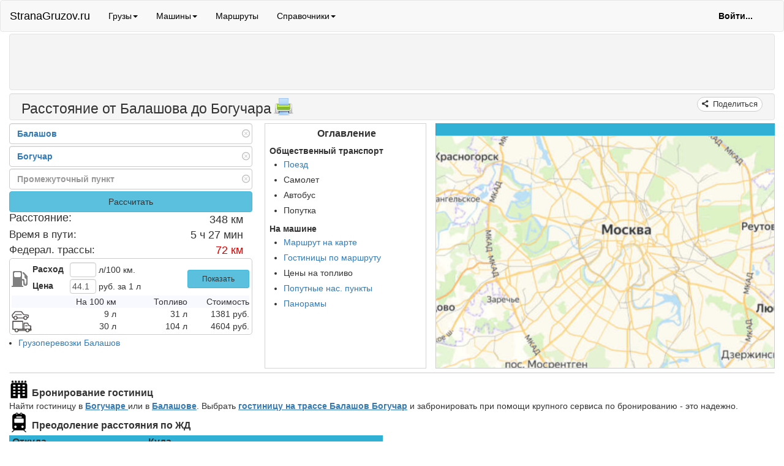

--- FILE ---
content_type: text/html; charset=utf-8
request_url: https://stranagruzov.ru/Geo/Way/!/?FromCity=%D0%91%D0%B0%D0%BB%D0%B0%D1%88%D0%BE%D0%B2&ToCity=%D0%91%D0%BE%D0%B3%D1%83%D1%87%D0%B0%D1%80
body_size: 42975
content:
<!DOCTYPE html>
<html lang="ru">
<head>
    <meta charset="utf-8" />
    <meta name="viewport" content="width=device-width, initial-scale=1.0">
    <meta name="theme-color" content="#31b0d5" />
   <link rel="preconnect" href="https://yastatic.net">

    <link rel="apple-touch-icon" sizes="57x57" href="/apple-icon-57x57.png">
<link rel="apple-touch-icon" sizes="60x60" href="/apple-icon-60x60.png">
<link rel="apple-touch-icon" sizes="72x72" href="/apple-icon-72x72.png">
<link rel="apple-touch-icon" sizes="76x76" href="/apple-icon-76x76.png">
<link rel="apple-touch-icon" sizes="114x114" href="/apple-icon-114x114.png">
<link rel="apple-touch-icon" sizes="120x120" href="/apple-icon-120x120.png">
<link rel="apple-touch-icon" sizes="144x144" href="/apple-icon-144x144.png">
<link rel="apple-touch-icon" sizes="152x152" href="/apple-icon-152x152.png">
<link rel="apple-touch-icon" sizes="180x180" href="/apple-icon-180x180.png">

<link rel="icon" type="image/png" sizes="192x192" href="/android-icon-192x192.png">
<link rel="icon" type="image/png" sizes="32x32" href="/favicon-32x32.png">
<link rel="icon" type="image/png" sizes="96x96" href="/favicon-96x96.png">
<link rel="icon" type="image/png" sizes="16x16" href="/favicon-16x16.png">

<link rel="manifest" href="/manifest.json">

<link rel="mask-icon" href="/safari-pinned-tab.svg" color="#5bbad5">

<meta name="msapplication-TileColor" content="#2b5797">
<meta name="msapplication-TileImage" content="/ms-icon-144x144.png">

<meta name="theme-color" content="#ffffff">


    <meta http-equiv="X-UA-Compatible" content="IE=edge">
    <meta name="description" content="Расстояние Балашов Богучар на автомобиле - 348 км, расстояние в милях составит - 217.  Расстояние по прямой - 256 км. Приблизительное время в пути - 5 ч. 27 мин." />
    <meta name="keywords" content="Расстояние между Балашовым и Богучаром, грузовые автоперевозки, автоперевозки груза, перевозка грузов по россии,грузовые перевозки, транспортные перевозки, перевозка грузов автотранспортом, перевозка груза автотранспортом" />

    <title> Расстояние между Балашовым и Богучаром </title>
    
    
    <link rel="preconnect" href="//yastatic.net">
    <link rel="preload" href="/fonts/stranafont/stranafont.woff2?71146149" as="font" type="font/woff2" crossorigin="anonymous">


        <meta property="og:type" content="article" />
    <meta property="og:title" content="Расстояние между Балашовым и Богучаром">
    <meta property="og:url" content="http://stranagruzov.ru/Geo/Way/!/?FromCity=%D0%91%D0%B0%D0%BB%D0%B0%D1%88%D0%BE%D0%B2&amp;ToCity=%D0%91%D0%BE%D0%B3%D1%83%D1%87%D0%B0%D1%80">
    <meta property="og:locale" content="ru_RU">
    <meta property="og:image" content="http://stranagruzov.ru/Geo/znak/%D0%91%D0%B0%D0%BB%D0%B0%D1%88%D0%BE%D0%B2%3d%D0%91%D0%BE%D0%B3%D1%83%D1%87%D0%B0%D1%80%3d348.jpg">
    <meta property="article:tag" content="Расстояние">
    <meta property="article:tag" content="Балашов">
    <meta property="article:tag" content="Богучар">
    <meta property="article:published_time" content="2020-01-01T00:00:00Z">
    <meta property="article:modified_time" content="2026-01-18T00:00:00.000+03:00">
    <meta property="renderDate" content="2026-01-20T11:05:12.571+03:00">
        <meta property="og:description" content="Расстояние Балашов Богучар на автомобиле - 348 км, расстояние в милях составит - 217.  Расстояние по прямой - 256 км. Приблизительное время в пути - 5 ч. 27 мин.">







         <script>window.yaContextCb=window.yaContextCb||[]</script>
     <script src="https://yandex.ru/ads/system/context.js" async></script>



    
    <script src="https://code.jquery.com/jquery-1.9.1.min.js" type="text/javascript" defer></script>
    <script src='/Scripts/distr/headWay.52.js' type="text/javascript" defer></script>
    
    




        <link rel=canonical href='http://stranagruzov.ru/Geo/Way/!/?FromCity=%D0%91%D0%B0%D0%BB%D0%B0%D1%88%D0%BE%D0%B2&amp;ToCity=%D0%91%D0%BE%D0%B3%D1%83%D1%87%D0%B0%D1%80' />

    

    <!-- My Styles -->
    <style type="text/css">

        @font-face{font-family:'stranafont';src:url('/fonts/stranafont/stranafont.eot?71146149');src:url('/fonts/stranafont/stranafont.eot?71146149#iefix') format('embedded-opentype'),url('/fonts/stranafont/stranafont.woff2?71146149') format('woff2'),url('/fonts/stranafont/stranafont.woff?71146149') format('woff'),url('/fonts/stranafont/stranafont.ttf?71146149') format('truetype'),url('/fonts/stranafont/stranafont.svg?71146149#stranafont') format('svg');font-weight:normal;font-style:normal;font-display:swap}[class^="icon-"]:before,[class*=" icon-"]:before{font-family:"stranafont";font-style:normal;font-weight:normal;speak:never;display:inline-block;text-decoration:inherit;width:1em;margin-right:.2em;text-align:center;font-variant:normal;text-transform:none;line-height:1em;margin-left:.2em;-webkit-font-smoothing:antialiased;-moz-osx-font-smoothing:grayscale}.icon-clock:before{content:'\e800'}.icon-right-bold:before{content:'\e801'}.icon-cancel-circled-outline:before{content:'\e802'}.icon-back-in-time:before{content:'\e803'}.icon-sun:before{content:'\e804'}.icon-moon:before{content:'\e805'}.icon-share:before{content:'\e806'}.icon-mobile:before{content:'\e807'}.icon-telegram:before{content:'\e808'}.icon-search:before{content:'\e809'}.icon-user:before{content:'\e80a'}.icon-plus:before{content:'\e80b'}.icon-forward:before{content:'\e80c'}.icon-backward:before{content:'\e80d'}.icon-fast-backward:before{content:'\e80e'}.icon-gasstation:before{content:'\e80f'}.icon-flight:before{content:'\e810'}.icon-truck:before{content:'\e811'}.icon-print:before{content:'\e812'}.icon-sedan-car:before{content:'\e813'}.icon-car:before{content:'\e814'}.icon-hotel:before{content:'\e815'}.icon-twitter:before{content:'\e816'}.icon-viber:before{content:'\e817'}.icon-vk:before{content:'\e818'}.icon-whatsapp:before{content:'\e819'}.icon-fb:before{content:'\e81a'}.icon-ok:before{content:'\e81b'}.icon-skype:before{content:'\e81c'}.icon-sort-down:before{content:'\f0dd'}.icon-sort-up:before{content:'\f0de'}.icon-motorcycle:before{content:'\f21c'}.icon-bed:before{content:'\f236'}.icon-icq:before{content:'\f304'}.icon-skype-circled:before{content:'\f33a'}/* * ClockPicker v0.0.7 for jQuery (http://weareoutman.github.io/clockpicker/) * Copyright 2014 Wang Shenwei. * Licensed under MIT (https://github.com/weareoutman/clockpicker/blob/gh-pages/LICENSE) *  * Bootstrap v3.1.1 (http://getbootstrap.com) * Copyright 2011-2014 Twitter, Inc. * Licensed under MIT (https://github.com/twbs/bootstrap/blob/master/LICENSE) */.popover{position:absolute;top:0;left:0;z-index:1010;display:none;max-width:276px;padding:1px;text-align:left;white-space:normal;background-color:#fff;background-clip:padding-box;border:1px solid #ccc;border:1px solid rgba(0,0,0,.2);border-radius:6px;-webkit-box-shadow:0 5px 10px rgba(0,0,0,.2);box-shadow:0 5px 10px rgba(0,0,0,.2)}.popover.top{margin-top:-10px}.popover.right{margin-left:10px}.popover.bottom{margin-top:10px}.popover.left{margin-left:-10px}.popover-title{padding:8px 14px;margin:0;font-size:14px;font-weight:normal;line-height:18px;background-color:#f7f7f7;border-bottom:1px solid #ebebeb;border-radius:5px 5px 0 0}.popover-content{padding:9px 14px}.popover>.arrow,.popover>.arrow:after{position:absolute;display:block;width:0;height:0;border-color:transparent;border-style:solid;overflow:visible;margin:0;padding:0;z-index:auto;background-color:transparent;-webkit-box-shadow:none;box-shadow:none;bottom:auto;left:auto;right:auto;top:auto;-webkit-transform:none;-ms-transform:none;transform:none}.popover>.arrow{border-width:11px}.popover>.arrow:after{content:"";border-width:10px}.popover.top>.arrow{bottom:-11px;left:50%;margin-left:-11px;border-top-color:#999;border-top-color:rgba(0,0,0,.25);border-bottom-width:0}.popover.top>.arrow:after{bottom:1px;margin-left:-10px;content:" ";border-top-color:#fff;border-bottom-width:0}.popover.right>.arrow{top:50%;left:-11px;margin-top:-11px;border-right-color:#999;border-right-color:rgba(0,0,0,.25);border-left-width:0}.popover.right>.arrow:after{bottom:-10px;left:1px;content:" ";border-right-color:#fff;border-left-width:0}.popover.bottom>.arrow{top:-11px;left:50%;margin-left:-11px;border-top-width:0;border-bottom-color:#999;border-bottom-color:rgba(0,0,0,.25)}.popover.bottom>.arrow:after{top:1px;margin-left:-10px;content:" ";border-top-width:0;border-bottom-color:#fff}.popover.left>.arrow{top:50%;right:-11px;margin-top:-11px;border-right-width:0;border-left-color:#999;border-left-color:rgba(0,0,0,.25)}.popover.left>.arrow:after{right:1px;bottom:-10px;content:" ";border-right-width:0;border-left-color:#fff}.btn{cursor:pointer;-webkit-user-select:none;-moz-user-select:none;-ms-user-select:none;user-select:none;background-image:none;border:1px solid transparent}.btn:focus,.btn:active:focus,.btn.active:focus{outline:thin dotted;outline:5px auto -webkit-focus-ring-color;outline-offset:-2px}.btn:hover,.btn:focus{color:#333;text-decoration:none}.btn:active,.btn.active{background-image:none;outline:0;-webkit-box-shadow:inset 0 3px 5px rgba(0,0,0,.125);box-shadow:inset 0 3px 5px rgba(0,0,0,.125)}.btn-default{color:#333;background-color:#fff;border-color:#ccc}.btn-default:hover,.btn-default:focus,.btn-default:active,.btn-default.active,.open .dropdown-toggle.btn-default{color:#333;background-color:#ebebeb;border-color:#adadad}.btn-default:active,.btn-default.active,.open .dropdown-toggle.btn-default{background-image:none}.btn-block{display:block;width:100%}.text-primary{color:#428bca}/* * ClockPicker v{package.version} for Bootstrap (http://weareoutman.github.io/clockpicker/) * Copyright 2014 Wang Shenwei. * Licensed under MIT (https://github.com/weareoutman/clockpicker/blob/gh-pages/LICENSE) */.clockpicker .input-group-addon{cursor:pointer}.clockpicker-moving{cursor:move}.clockpicker-align-left.popover>.arrow{left:25px}.clockpicker-align-top.popover>.arrow{top:17px}.clockpicker-align-right.popover>.arrow{left:auto;right:25px}.clockpicker-align-bottom.popover>.arrow{top:auto;bottom:6px}.clockpicker-popover .popover-title{background-color:#fff;color:#999;font-size:24px;font-weight:bold;line-height:30px;text-align:center}.clockpicker-popover .popover-title span{cursor:pointer}.clockpicker-popover .popover-content{background-color:#f8f8f8;padding:12px}.popover-content:last-child{border-bottom-left-radius:5px;border-bottom-right-radius:5px}.clockpicker-plate{background-color:#fff;border:1px solid #ccc;border-radius:50%;width:200px;height:200px;overflow:visible;position:relative;-webkit-touch-callout:none;-webkit-user-select:none;-khtml-user-select:none;-moz-user-select:none;-ms-user-select:none;user-select:none}.clockpicker-canvas,.clockpicker-dial{width:200px;height:200px;position:absolute;left:-1px;top:-1px}.clockpicker-minutes{visibility:hidden}.clockpicker-tick{border-radius:50%;color:#666;line-height:26px;text-align:center;width:26px;height:26px;position:absolute;cursor:pointer}.clockpicker-tick.active,.clockpicker-tick:hover{background-color:#c0e5f7;background-color:rgba(0,149,221,.25)}.clockpicker-button{background-image:none;background-color:#fff;border-width:1px 0 0;border-top-left-radius:0;border-top-right-radius:0;margin:0;padding:10px 0}.clockpicker-button:hover{background-image:none;background-color:#ebebeb}.clockpicker-button:focus{outline:none !important}.clockpicker-dial{-webkit-transition:-webkit-transform 350ms,opacity 350ms;-moz-transition:-moz-transform 350ms,opacity 350ms;-ms-transition:-ms-transform 350ms,opacity 350ms;-o-transition:-o-transform 350ms,opacity 350ms;transition:transform 350ms,opacity 350ms}.clockpicker-dial-out{opacity:0}.clockpicker-hours.clockpicker-dial-out{-webkit-transform:scale(1.2,1.2);-moz-transform:scale(1.2,1.2);-ms-transform:scale(1.2,1.2);-o-transform:scale(1.2,1.2);transform:scale(1.2,1.2)}.clockpicker-minutes.clockpicker-dial-out{-webkit-transform:scale(.8,.8);-moz-transform:scale(.8,.8);-ms-transform:scale(.8,.8);-o-transform:scale(.8,.8);transform:scale(.8,.8)}.clockpicker-canvas{-webkit-transition:opacity 175ms;-moz-transition:opacity 175ms;-ms-transition:opacity 175ms;-o-transition:opacity 175ms;transition:opacity 175ms}.clockpicker-canvas-out{opacity:.25}.clockpicker-canvas-bearing,.clockpicker-canvas-fg{stroke:none;fill:#0095dd}.clockpicker-canvas-bg{stroke:none;fill:#c0e5f7}.clockpicker-canvas-bg-trans{fill:rgba(0,149,221,.25)}.clockpicker-canvas line{stroke:#0095dd;stroke-width:1;stroke-linecap:round}.clockpicker-button.am-button{margin:1px;padding:5px;border:1px solid rgba(0,0,0,.2);border-radius:4px}.clockpicker-button.pm-button{margin:1px 1px 1px 136px;padding:5px;border:1px solid rgba(0,0,0,.2);border-radius:4px}/* =======================================================                      VERSION  10.2.1              ========================================================= *//* ========================================================= * bootstrap-slider.js * * Maintainers: *		Kyle Kemp *			- Twitter: @seiyria *			- Github:  seiyria *		Rohit Kalkur *			- Twitter: @Rovolutionary *			- Github:  rovolution * * =========================================================  * * bootstrap-slider is released under the MIT License * Copyright (c) 2017 Kyle Kemp, Rohit Kalkur, and contributors *  * Permission is hereby granted, free of charge, to any person * obtaining a copy of this software and associated documentation * files (the "Software"), to deal in the Software without * restriction, including without limitation the rights to use, * copy, modify, merge, publish, distribute, sublicense, and/or sell * copies of the Software, and to permit persons to whom the * Software is furnished to do so, subject to the following * conditions: *  * The above copyright notice and this permission notice shall be * included in all copies or substantial portions of the Software. *  * THE SOFTWARE IS PROVIDED "AS IS", WITHOUT WARRANTY OF ANY KIND, * EXPRESS OR IMPLIED, INCLUDING BUT NOT LIMITED TO THE WARRANTIES * OF MERCHANTABILITY, FITNESS FOR A PARTICULAR PURPOSE AND * NONINFRINGEMENT. IN NO EVENT SHALL THE AUTHORS OR COPYRIGHT * HOLDERS BE LIABLE FOR ANY CLAIM, DAMAGES OR OTHER LIABILITY, * WHETHER IN AN ACTION OF CONTRACT, TORT OR OTHERWISE, ARISING * FROM, OUT OF OR IN CONNECTION WITH THE SOFTWARE OR THE USE OR * OTHER DEALINGS IN THE SOFTWARE. * * ========================================================= */.slider{display:inline-block;vertical-align:middle;position:relative}.slider.slider-horizontal{width:210px;height:20px}.slider.slider-horizontal .slider-track{height:10px;width:100%;margin-top:-5px;top:50%;left:0}.slider.slider-horizontal .slider-selection,.slider.slider-horizontal .slider-track-low,.slider.slider-horizontal .slider-track-high{height:100%;top:0;bottom:0}.slider.slider-horizontal .slider-tick,.slider.slider-horizontal .slider-handle{margin-left:-10px}.slider.slider-horizontal .slider-tick.triangle,.slider.slider-horizontal .slider-handle.triangle{position:relative;top:50%;-ms-transform:translateY(-50%);transform:translateY(-50%);border-width:0 10px 10px 10px;width:0;height:0;border-bottom-color:#2e6da4;margin-top:0}.slider.slider-horizontal .slider-tick-container{white-space:nowrap;position:absolute;top:0;left:0;width:100%}.slider.slider-horizontal .slider-tick-label-container{white-space:nowrap;margin-top:20px}.slider.slider-horizontal .slider-tick-label-container .slider-tick-label{padding-top:4px;display:inline-block;text-align:center}.slider.slider-horizontal .tooltip{-ms-transform:translateX(-50%);transform:translateX(-50%)}.slider.slider-horizontal.slider-rtl .slider-track{left:initial;right:0}.slider.slider-horizontal.slider-rtl .slider-tick,.slider.slider-horizontal.slider-rtl .slider-handle{margin-left:initial;margin-right:-10px}.slider.slider-horizontal.slider-rtl .slider-tick-container{left:initial;right:0}.slider.slider-horizontal.slider-rtl .tooltip{-ms-transform:translateX(50%);transform:translateX(50%)}.slider.slider-vertical{height:210px;width:20px}.slider.slider-vertical .slider-track{width:10px;height:100%;left:25%;top:0}.slider.slider-vertical .slider-selection{width:100%;left:0;top:0;bottom:0}.slider.slider-vertical .slider-track-low,.slider.slider-vertical .slider-track-high{width:100%;left:0;right:0}.slider.slider-vertical .slider-tick,.slider.slider-vertical .slider-handle{margin-top:-10px}.slider.slider-vertical .slider-tick.triangle,.slider.slider-vertical .slider-handle.triangle{border-width:10px 0 10px 10px;width:1px;height:1px;border-left-color:#2e6da4;border-right-color:#2e6da4;margin-left:0;margin-right:0}.slider.slider-vertical .slider-tick-label-container{white-space:nowrap}.slider.slider-vertical .slider-tick-label-container .slider-tick-label{padding-left:4px}.slider.slider-vertical .tooltip{-ms-transform:translateY(-50%);transform:translateY(-50%)}.slider.slider-vertical.slider-rtl .slider-track{left:initial;right:25%}.slider.slider-vertical.slider-rtl .slider-selection{left:initial;right:0}.slider.slider-vertical.slider-rtl .slider-tick.triangle,.slider.slider-vertical.slider-rtl .slider-handle.triangle{border-width:10px 10px 10px 0}.slider.slider-vertical.slider-rtl .slider-tick-label-container .slider-tick-label{padding-left:initial;padding-right:4px}.slider.slider-disabled .slider-handle{background-image:-webkit-linear-gradient(top,#dfdfdf 0,#bebebe 100%);background-image:-o-linear-gradient(top,#dfdfdf 0,#bebebe 100%);background-image:linear-gradient(to bottom,#dfdfdf 0,#bebebe 100%);background-repeat:repeat-x;filter:progid:DXImageTransform.Microsoft.gradient(startColorstr='#ffdfdfdf',endColorstr='#ffbebebe',GradientType=0)}.slider.slider-disabled .slider-track{background-image:-webkit-linear-gradient(top,#e5e5e5 0,#e9e9e9 100%);background-image:-o-linear-gradient(top,#e5e5e5 0,#e9e9e9 100%);background-image:linear-gradient(to bottom,#e5e5e5 0,#e9e9e9 100%);background-repeat:repeat-x;filter:progid:DXImageTransform.Microsoft.gradient(startColorstr='#ffe5e5e5',endColorstr='#ffe9e9e9',GradientType=0);cursor:not-allowed}.slider input{display:none}.slider .tooltip{pointer-events:none}.slider .tooltip.top{margin-top:-36px}.slider .tooltip-inner{white-space:nowrap;max-width:none}.slider .hide{display:none}.slider-track{position:absolute;cursor:pointer;background-image:-webkit-linear-gradient(top,#f5f5f5 0,#f9f9f9 100%);background-image:-o-linear-gradient(top,#f5f5f5 0,#f9f9f9 100%);background-image:linear-gradient(to bottom,#f5f5f5 0,#f9f9f9 100%);background-repeat:repeat-x;filter:progid:DXImageTransform.Microsoft.gradient(startColorstr='#fff5f5f5',endColorstr='#fff9f9f9',GradientType=0);-webkit-box-shadow:inset 0 1px 2px rgba(0,0,0,0.1);box-shadow:inset 0 1px 2px rgba(0,0,0,0.1);border-radius:4px}.slider-selection{position:absolute;background-image:-webkit-linear-gradient(top,#f9f9f9 0,#f5f5f5 100%);background-image:-o-linear-gradient(top,#f9f9f9 0,#f5f5f5 100%);background-image:linear-gradient(to bottom,#f9f9f9 0,#f5f5f5 100%);background-repeat:repeat-x;filter:progid:DXImageTransform.Microsoft.gradient(startColorstr='#fff9f9f9',endColorstr='#fff5f5f5',GradientType=0);-webkit-box-shadow:inset 0 -1px 0 rgba(0,0,0,0.15);box-shadow:inset 0 -1px 0 rgba(0,0,0,0.15);-webkit-box-sizing:border-box;-moz-box-sizing:border-box;box-sizing:border-box;border-radius:4px}.slider-selection.tick-slider-selection{background-image:-webkit-linear-gradient(top,#8ac1ef 0,#82b3de 100%);background-image:-o-linear-gradient(top,#8ac1ef 0,#82b3de 100%);background-image:linear-gradient(to bottom,#8ac1ef 0,#82b3de 100%);background-repeat:repeat-x;filter:progid:DXImageTransform.Microsoft.gradient(startColorstr='#ff8ac1ef',endColorstr='#ff82b3de',GradientType=0)}.slider-track-low,.slider-track-high{position:absolute;background:transparent;-webkit-box-sizing:border-box;-moz-box-sizing:border-box;box-sizing:border-box;border-radius:4px}.slider-handle{position:absolute;top:0;width:20px;height:20px;background-color:#337ab7;background-image:-webkit-linear-gradient(top,#337ab7 0,#2e6da4 100%);background-image:-o-linear-gradient(top,#337ab7 0,#2e6da4 100%);background-image:linear-gradient(to bottom,#337ab7 0,#2e6da4 100%);background-repeat:repeat-x;filter:progid:DXImageTransform.Microsoft.gradient(startColorstr='#ff337ab7',endColorstr='#ff2e6da4',GradientType=0);filter:none;-webkit-box-shadow:inset 0 1px 0 rgba(255,255,255,.2),0 1px 2px rgba(0,0,0,.05);box-shadow:inset 0 1px 0 rgba(255,255,255,.2),0 1px 2px rgba(0,0,0,.05);border:0 solid transparent}.slider-handle:hover{cursor:pointer}.slider-handle.round{border-radius:50%}.slider-handle.triangle{background:transparent none}.slider-handle.custom{background:transparent none}.slider-handle.custom::before{line-height:20px;font-size:20px;content:'\2605';color:#726204}.slider-tick{position:absolute;cursor:pointer;width:20px;height:20px;background-image:-webkit-linear-gradient(top,#f9f9f9 0,#f5f5f5 100%);background-image:-o-linear-gradient(top,#f9f9f9 0,#f5f5f5 100%);background-image:linear-gradient(to bottom,#f9f9f9 0,#f5f5f5 100%);background-repeat:repeat-x;filter:progid:DXImageTransform.Microsoft.gradient(startColorstr='#fff9f9f9',endColorstr='#fff5f5f5',GradientType=0);-webkit-box-shadow:inset 0 -1px 0 rgba(0,0,0,0.15);box-shadow:inset 0 -1px 0 rgba(0,0,0,0.15);-webkit-box-sizing:border-box;-moz-box-sizing:border-box;box-sizing:border-box;filter:none;opacity:.8;border:0 solid transparent}.slider-tick.round{border-radius:50%}.slider-tick.triangle{background:transparent none}.slider-tick.custom{background:transparent none}.slider-tick.custom::before{line-height:20px;font-size:20px;content:'\2605';color:#726204}.slider-tick.in-selection{background-image:-webkit-linear-gradient(top,#8ac1ef 0,#82b3de 100%);background-image:-o-linear-gradient(top,#8ac1ef 0,#82b3de 100%);background-image:linear-gradient(to bottom,#8ac1ef 0,#82b3de 100%);background-repeat:repeat-x;filter:progid:DXImageTransform.Microsoft.gradient(startColorstr='#ff8ac1ef',endColorstr='#ff82b3de',GradientType=0);opacity:1}.input-group-addon:last-child{border-left:0}.input-group .form-control:last-child,.input-group-addon:last-child,.input-group-btn:first-child>.btn-group:not(:first-child)>.btn,.input-group-btn:first-child>.btn:not(:first-child),.input-group-btn:last-child>.btn,.input-group-btn:last-child>.btn-group>.btn,.input-group-btn:last-child>.dropdown-toggle{border-top-left-radius:0;border-bottom-left-radius:0}.input-group-addon{padding:6px 12px;font-size:14px;font-weight:400;line-height:1;color:#555;text-align:center;background-color:#eee;border:1px solid #ccc;border-radius:4px}.input-group-addon,.input-group-btn{width:1%;white-space:nowrap;vertical-align:middle}.input-group .form-control,.input-group-addon,.input-group-btn{display:table-cell}.input-group{position:relative;display:table;border-collapse:separate}.input-group-addon{padding:6px 12px;background-color:#eee;border:1px solid #ccc;border-radius:4px}.input-group-addon,.input-group-btn{width:1%;vertical-align:middle}.input-group{position:relative;display:table;border-collapse:separate}.icon-clock:before{margin-left:-6px}.towncircle{width:14px;height:14px;-webkit-border-radius:7px;-moz-border-radius:7px;border-radius:7px;margin-left:3px;border:4px;border-color:darkblue;border-style:solid}.citycircle{width:20px;height:20px;-webkit-border-radius:10px;-moz-border-radius:10px;border-radius:10px;border:4px;border-color:darkblue;border-style:solid}.villagecircle{width:10px;height:10px;-webkit-border-radius:5px;-moz-border-radius:5px;border-radius:5px;margin-left:5px;border:3px;border-color:darkblue;border-style:solid}.roadSegment{background-color:darkblue;height:11px;width:3px;margin-left:8px}.emptyRoadSegment{height:10px}.road{width:35px;height:26px;position:relative;border:solid 0}.road:before,.village:before,.city:before,.hamlet:before,.town:before{content:"";position:absolute;z-index:0;background:darkblue}.road:before{left:10px;width:1px;height:150%}.start.road:before{top:14px;height:50%}.end.road:before{bottom:13px;height:50%}.village:after,.onWay.village:after,.town:after,.onWay.town:after,.hamlet:after,.onWay.hamlet:after,.city:after,.onWay.city:after{content:"";position:absolute;border-color:darkblue;border-style:solid;background:white;border:2px;border-color:darkblue;border-style:solid}.city:after,.onWay.city:after{width:18px;height:18px;-webkit-border-radius:11px;-moz-border-radius:11px;border-radius:11px;bottom:4px;left:2px}.onWay.city:after{left:2px}.village:after,.onWay.village:after{width:9px;height:9px;-webkit-border-radius:7px;-moz-border-radius:7px;border-radius:7px;top:8px;left:6px}.onWay.village:after{left:6px}.town:after,.onWay.town:after{width:12px;height:12px;-webkit-border-radius:8px;-moz-border-radius:8px;border-radius:8px;top:7px;left:5px}.onWay.town:after{left:5px}.hamlet:after,.onWay.hamlet:after{width:6px;height:6px;-webkit-border-radius:4px;-moz-border-radius:4px;border-radius:4px;top:11px;left:8px;background:darkblue}.onWay.hamlet:after{left:8px}.cityname{color:darkblue;font-weight:400;font-size:larger}.cytiesHeader{background-color:#31b0d5;font-size:medium;color:#333;text-align:left}.distance-way{color:darkblue}/* =======================================================                      VERSION  10.2.1              ========================================================= *//* ========================================================= * bootstrap-slider.js * * Maintainers: *		Kyle Kemp *			- Twitter: @seiyria *			- Github:  seiyria *		Rohit Kalkur *			- Twitter: @Rovolutionary *			- Github:  rovolution * * =========================================================  * * bootstrap-slider is released under the MIT License * Copyright (c) 2017 Kyle Kemp, Rohit Kalkur, and contributors *  * Permission is hereby granted, free of charge, to any person * obtaining a copy of this software and associated documentation * files (the "Software"), to deal in the Software without * restriction, including without limitation the rights to use, * copy, modify, merge, publish, distribute, sublicense, and/or sell * copies of the Software, and to permit persons to whom the * Software is furnished to do so, subject to the following * conditions: *  * The above copyright notice and this permission notice shall be * included in all copies or substantial portions of the Software. *  * THE SOFTWARE IS PROVIDED "AS IS", WITHOUT WARRANTY OF ANY KIND, * EXPRESS OR IMPLIED, INCLUDING BUT NOT LIMITED TO THE WARRANTIES * OF MERCHANTABILITY, FITNESS FOR A PARTICULAR PURPOSE AND * NONINFRINGEMENT. IN NO EVENT SHALL THE AUTHORS OR COPYRIGHT * HOLDERS BE LIABLE FOR ANY CLAIM, DAMAGES OR OTHER LIABILITY, * WHETHER IN AN ACTION OF CONTRACT, TORT OR OTHERWISE, ARISING * FROM, OUT OF OR IN CONNECTION WITH THE SOFTWARE OR THE USE OR * OTHER DEALINGS IN THE SOFTWARE. * * ========================================================= */.slider{display:inline-block;vertical-align:middle;position:relative}.slider.slider-horizontal{width:210px;height:20px}.slider.slider-horizontal .slider-track{height:10px;width:100%;margin-top:-5px;top:50%;left:0}.slider.slider-horizontal .slider-selection,.slider.slider-horizontal .slider-track-low,.slider.slider-horizontal .slider-track-high{height:100%;top:0;bottom:0}.slider.slider-horizontal .slider-tick,.slider.slider-horizontal .slider-handle{margin-left:-10px}.slider.slider-horizontal .slider-tick.triangle,.slider.slider-horizontal .slider-handle.triangle{position:relative;top:50%;-ms-transform:translateY(-50%);transform:translateY(-50%);border-width:0 10px 10px 10px;width:0;height:0;border-bottom-color:#2e6da4;margin-top:0}.slider.slider-horizontal .slider-tick-container{white-space:nowrap;position:absolute;top:0;left:0;width:100%}.slider.slider-horizontal .slider-tick-label-container{white-space:nowrap;margin-top:20px}.slider.slider-horizontal .slider-tick-label-container .slider-tick-label{padding-top:4px;display:inline-block;text-align:center}.slider.slider-horizontal .tooltip{-ms-transform:translateX(-50%);transform:translateX(-50%)}.slider.slider-horizontal.slider-rtl .slider-track{left:initial;right:0}.slider.slider-horizontal.slider-rtl .slider-tick,.slider.slider-horizontal.slider-rtl .slider-handle{margin-left:initial;margin-right:-10px}.slider.slider-horizontal.slider-rtl .slider-tick-container{left:initial;right:0}.slider.slider-horizontal.slider-rtl .tooltip{-ms-transform:translateX(50%);transform:translateX(50%)}.slider.slider-vertical{height:210px;width:20px}.slider.slider-vertical .slider-track{width:10px;height:100%;left:25%;top:0}.slider.slider-vertical .slider-selection{width:100%;left:0;top:0;bottom:0}.slider.slider-vertical .slider-track-low,.slider.slider-vertical .slider-track-high{width:100%;left:0;right:0}.slider.slider-vertical .slider-tick,.slider.slider-vertical .slider-handle{margin-top:-10px}.slider.slider-vertical .slider-tick.triangle,.slider.slider-vertical .slider-handle.triangle{border-width:10px 0 10px 10px;width:1px;height:1px;border-left-color:#2e6da4;border-right-color:#2e6da4;margin-left:0;margin-right:0}.slider.slider-vertical .slider-tick-label-container{white-space:nowrap}.slider.slider-vertical .slider-tick-label-container .slider-tick-label{padding-left:4px}.slider.slider-vertical .tooltip{-ms-transform:translateY(-50%);transform:translateY(-50%)}.slider.slider-vertical.slider-rtl .slider-track{left:initial;right:25%}.slider.slider-vertical.slider-rtl .slider-selection{left:initial;right:0}.slider.slider-vertical.slider-rtl .slider-tick.triangle,.slider.slider-vertical.slider-rtl .slider-handle.triangle{border-width:10px 10px 10px 0}.slider.slider-vertical.slider-rtl .slider-tick-label-container .slider-tick-label{padding-left:initial;padding-right:4px}.slider.slider-disabled .slider-handle{background-image:-webkit-linear-gradient(top,#dfdfdf 0,#bebebe 100%);background-image:-o-linear-gradient(top,#dfdfdf 0,#bebebe 100%);background-image:linear-gradient(to bottom,#dfdfdf 0,#bebebe 100%);background-repeat:repeat-x;filter:progid:DXImageTransform.Microsoft.gradient(startColorstr='#ffdfdfdf',endColorstr='#ffbebebe',GradientType=0)}.slider.slider-disabled .slider-track{background-image:-webkit-linear-gradient(top,#e5e5e5 0,#e9e9e9 100%);background-image:-o-linear-gradient(top,#e5e5e5 0,#e9e9e9 100%);background-image:linear-gradient(to bottom,#e5e5e5 0,#e9e9e9 100%);background-repeat:repeat-x;filter:progid:DXImageTransform.Microsoft.gradient(startColorstr='#ffe5e5e5',endColorstr='#ffe9e9e9',GradientType=0);cursor:not-allowed}.slider input{display:none}.slider .tooltip{pointer-events:none}.slider .tooltip.top{margin-top:-36px}.slider .tooltip-inner{white-space:nowrap;max-width:none}.slider .hide{display:none}.slider-track{position:absolute;cursor:pointer;background-image:-webkit-linear-gradient(top,#f5f5f5 0,#f9f9f9 100%);background-image:-o-linear-gradient(top,#f5f5f5 0,#f9f9f9 100%);background-image:linear-gradient(to bottom,#f5f5f5 0,#f9f9f9 100%);background-repeat:repeat-x;filter:progid:DXImageTransform.Microsoft.gradient(startColorstr='#fff5f5f5',endColorstr='#fff9f9f9',GradientType=0);-webkit-box-shadow:inset 0 1px 2px rgba(0,0,0,0.1);box-shadow:inset 0 1px 2px rgba(0,0,0,0.1);border-radius:4px}.slider-selection{position:absolute;background-image:-webkit-linear-gradient(top,#f9f9f9 0,#f5f5f5 100%);background-image:-o-linear-gradient(top,#f9f9f9 0,#f5f5f5 100%);background-image:linear-gradient(to bottom,#f9f9f9 0,#f5f5f5 100%);background-repeat:repeat-x;filter:progid:DXImageTransform.Microsoft.gradient(startColorstr='#fff9f9f9',endColorstr='#fff5f5f5',GradientType=0);-webkit-box-shadow:inset 0 -1px 0 rgba(0,0,0,0.15);box-shadow:inset 0 -1px 0 rgba(0,0,0,0.15);-webkit-box-sizing:border-box;-moz-box-sizing:border-box;box-sizing:border-box;border-radius:4px}.slider-selection.tick-slider-selection{background-image:-webkit-linear-gradient(top,#8ac1ef 0,#82b3de 100%);background-image:-o-linear-gradient(top,#8ac1ef 0,#82b3de 100%);background-image:linear-gradient(to bottom,#8ac1ef 0,#82b3de 100%);background-repeat:repeat-x;filter:progid:DXImageTransform.Microsoft.gradient(startColorstr='#ff8ac1ef',endColorstr='#ff82b3de',GradientType=0)}.slider-track-low,.slider-track-high{position:absolute;background:transparent;-webkit-box-sizing:border-box;-moz-box-sizing:border-box;box-sizing:border-box;border-radius:4px}.slider-handle{position:absolute;top:0;width:20px;height:20px;background-color:#337ab7;background-image:-webkit-linear-gradient(top,#337ab7 0,#2e6da4 100%);background-image:-o-linear-gradient(top,#337ab7 0,#2e6da4 100%);background-image:linear-gradient(to bottom,#337ab7 0,#2e6da4 100%);background-repeat:repeat-x;filter:progid:DXImageTransform.Microsoft.gradient(startColorstr='#ff337ab7',endColorstr='#ff2e6da4',GradientType=0);filter:none;-webkit-box-shadow:inset 0 1px 0 rgba(255,255,255,.2),0 1px 2px rgba(0,0,0,.05);box-shadow:inset 0 1px 0 rgba(255,255,255,.2),0 1px 2px rgba(0,0,0,.05);border:0 solid transparent}.slider-handle:hover{cursor:pointer}.slider-handle.round{border-radius:50%}.slider-handle.triangle{background:transparent none}.slider-handle.custom{background:transparent none}.slider-handle.custom::before{line-height:20px;font-size:20px;content:'\2605';color:#726204}.slider-tick{position:absolute;cursor:pointer;width:20px;height:20px;background-image:-webkit-linear-gradient(top,#f9f9f9 0,#f5f5f5 100%);background-image:-o-linear-gradient(top,#f9f9f9 0,#f5f5f5 100%);background-image:linear-gradient(to bottom,#f9f9f9 0,#f5f5f5 100%);background-repeat:repeat-x;filter:progid:DXImageTransform.Microsoft.gradient(startColorstr='#fff9f9f9',endColorstr='#fff5f5f5',GradientType=0);-webkit-box-shadow:inset 0 -1px 0 rgba(0,0,0,0.15);box-shadow:inset 0 -1px 0 rgba(0,0,0,0.15);-webkit-box-sizing:border-box;-moz-box-sizing:border-box;box-sizing:border-box;filter:none;opacity:.8;border:0 solid transparent}.slider-tick.round{border-radius:50%}.slider-tick.triangle{background:transparent none}.slider-tick.custom{background:transparent none}.slider-tick.custom::before{line-height:20px;font-size:20px;content:'\2605';color:#726204}.slider-tick.in-selection{background-image:-webkit-linear-gradient(top,#8ac1ef 0,#82b3de 100%);background-image:-o-linear-gradient(top,#8ac1ef 0,#82b3de 100%);background-image:linear-gradient(to bottom,#8ac1ef 0,#82b3de 100%);background-repeat:repeat-x;filter:progid:DXImageTransform.Microsoft.gradient(startColorstr='#ff8ac1ef',endColorstr='#ff82b3de',GradientType=0);opacity:1}.autocomplete-w1{background:url(/Content/Images/shadow.png) no-repeat bottom right;position:absolute;top:0;left:0;margin:8px 0 0 6px;_background:0;_margin:0}.autocomplete{border:1px solid #999;background:#FFF;cursor:default;text-align:left;max-height:350px;overflow:auto;margin:-6px 6px 6px -6px;_height:350px;_margin:0;_overflow-x:hidden}.autocomplete .selected{background:#f0f0f0}.autocomplete div{padding:2px 5px;white-space:nowrap}.autocomplete strong{font-weight:normal;color:#39f}/* * Bootstrap v3.3.2 (http://getbootstrap.com) * Copyright 2011-2015 Twitter, Inc. * Licensed under MIT (https://github.com/twbs/bootstrap/blob/master/LICENSE) *//* normalize.css v3.0.2 | MIT License | git.io/normalize */html{font-family:sans-serif;-webkit-text-size-adjust:100%;-ms-text-size-adjust:100%}body{margin:0}article,aside,details,figcaption,figure,footer,header,hgroup,main,menu,nav,section,summary{display:block}audio,canvas,progress,video{display:inline-block;vertical-align:baseline}audio:not([controls]){display:none;height:0}[hidden],template{display:none}a{background-color:transparent}a:active,a:hover{outline:0}abbr[title]{border-bottom:1px dotted}b,strong{font-weight:700}dfn{font-style:italic}h1{margin:.67em 0;font-size:2em}mark{color:#000;background:#ff0}small{font-size:80%}sub,sup{position:relative;font-size:75%;line-height:0;vertical-align:baseline}sup{top:-.5em}sub{bottom:-.25em}img{border:0}svg:not(:root){overflow:hidden}figure{margin:1em 40px}hr{height:0;-webkit-box-sizing:content-box;-moz-box-sizing:content-box;box-sizing:content-box}pre{overflow:auto}code,kbd,pre,samp{font-family:monospace,monospace;font-size:1em}button,input,optgroup,select,textarea{margin:0;font:inherit;color:inherit}button{overflow:visible}button,select{text-transform:none}button,html input[type=button],input[type=reset],input[type=submit]{-webkit-appearance:button;cursor:pointer}button[disabled],html input[disabled]{cursor:default}button::-moz-focus-inner,input::-moz-focus-inner{padding:0;border:0}input{line-height:normal}input[type=checkbox],input[type=radio]{-webkit-box-sizing:border-box;-moz-box-sizing:border-box;box-sizing:border-box;padding:0}input[type=number]::-webkit-inner-spin-button,input[type=number]::-webkit-outer-spin-button{height:auto}input[type=search]{-webkit-box-sizing:content-box;-moz-box-sizing:content-box;box-sizing:content-box;-webkit-appearance:textfield}input[type=search]::-webkit-search-cancel-button,input[type=search]::-webkit-search-decoration{-webkit-appearance:none}fieldset{padding:.35em .625em .75em;margin:0 2px;border:1px solid silver}legend{padding:0;border:0}textarea{overflow:auto}optgroup{font-weight:700}table{border-spacing:0;border-collapse:collapse}td,th{padding:0}/* Source: https://github.com/h5bp/html5-boilerplate/blob/master/src/css/main.css */@media print{*,:after,:before{color:#000 !important;text-shadow:none !important;background:0 0 !important;-webkit-box-shadow:none !important;box-shadow:none !important}a,a:visited{text-decoration:underline}a[href]:after{content:" (" attr(href) ")"}abbr[title]:after{content:" (" attr(title) ")"}a[href^="javascript:"]:after,a[href^="#"]:after{content:""}blockquote,pre{border:1px solid #999;page-break-inside:avoid}thead{display:table-header-group}img,tr{page-break-inside:avoid}img{max-width:100% !important}h2,h3,p{orphans:3;widows:3}h2,h3{page-break-after:avoid}select{background:#fff !important}.navbar{display:none}.btn>.caret,.dropup>.btn>.caret{border-top-color:#000 !important}.label{border:1px solid #000}.table{border-collapse:collapse !important}.table td,.table th{background-color:#fff !important}.table-bordered td,.table-bordered th{border:1px solid #ddd !important}}@font-face{font-family:'Glyphicons Halflings';src:url(/fonts/glyphicons-halflings-regular.eot);src:url(/fonts/glyphicons-halflings-regular.eot?#iefix) format('embedded-opentype'),url(/fonts/glyphicons-halflings-regular.woff2) format('woff2'),url(/fonts/glyphicons-halflings-regular.woff) format('woff'),url(/fonts/glyphicons-halflings-regular.ttf) format('truetype'),url(/fonts/glyphicons-halflings-regular.svg#glyphicons_halflingsregular) format('svg')}.glyphicon{position:relative;top:1px;display:inline-block;font-family:'Glyphicons Halflings';font-style:normal;font-weight:400;line-height:1;-webkit-font-smoothing:antialiased;-moz-osx-font-smoothing:grayscale}.glyphicon-asterisk:before{content:"\2a"}.glyphicon-plus:before{content:"\2b"}.glyphicon-eur:before,.glyphicon-euro:before{content:"\20ac"}.glyphicon-minus:before{content:"\2212"}.glyphicon-cloud:before{content:"\2601"}.glyphicon-envelope:before{content:"\2709"}.glyphicon-pencil:before{content:"\270f"}.glyphicon-glass:before{content:"\e001"}.glyphicon-music:before{content:"\e002"}.glyphicon-search:before{content:"\e003"}.glyphicon-heart:before{content:"\e005"}.glyphicon-star:before{content:"\e006"}.glyphicon-star-empty:before{content:"\e007"}.glyphicon-user:before{content:"\e008"}.glyphicon-film:before{content:"\e009"}.glyphicon-th-large:before{content:"\e010"}.glyphicon-th:before{content:"\e011"}.glyphicon-th-list:before{content:"\e012"}.glyphicon-ok:before{content:"\e013"}.glyphicon-remove:before{content:"\e014"}.glyphicon-zoom-in:before{content:"\e015"}.glyphicon-zoom-out:before{content:"\e016"}.glyphicon-off:before{content:"\e017"}.glyphicon-signal:before{content:"\e018"}.glyphicon-cog:before{content:"\e019"}.glyphicon-trash:before{content:"\e020"}.glyphicon-home:before{content:"\e021"}.glyphicon-file:before{content:"\e022"}.glyphicon-time:before{content:"\e023"}.glyphicon-road:before{content:"\e024"}.glyphicon-download-alt:before{content:"\e025"}.glyphicon-download:before{content:"\e026"}.glyphicon-upload:before{content:"\e027"}.glyphicon-inbox:before{content:"\e028"}.glyphicon-play-circle:before{content:"\e029"}.glyphicon-repeat:before{content:"\e030"}.glyphicon-refresh:before{content:"\e031"}.glyphicon-list-alt:before{content:"\e032"}.glyphicon-lock:before{content:"\e033"}.glyphicon-flag:before{content:"\e034"}.glyphicon-headphones:before{content:"\e035"}.glyphicon-volume-off:before{content:"\e036"}.glyphicon-volume-down:before{content:"\e037"}.glyphicon-volume-up:before{content:"\e038"}.glyphicon-qrcode:before{content:"\e039"}.glyphicon-barcode:before{content:"\e040"}.glyphicon-tag:before{content:"\e041"}.glyphicon-tags:before{content:"\e042"}.glyphicon-book:before{content:"\e043"}.glyphicon-bookmark:before{content:"\e044"}.glyphicon-print:before{content:"\e045"}.glyphicon-camera:before{content:"\e046"}.glyphicon-font:before{content:"\e047"}.glyphicon-bold:before{content:"\e048"}.glyphicon-italic:before{content:"\e049"}.glyphicon-text-height:before{content:"\e050"}.glyphicon-text-width:before{content:"\e051"}.glyphicon-align-left:before{content:"\e052"}.glyphicon-align-center:before{content:"\e053"}.glyphicon-align-right:before{content:"\e054"}.glyphicon-align-justify:before{content:"\e055"}.glyphicon-list:before{content:"\e056"}.glyphicon-indent-left:before{content:"\e057"}.glyphicon-indent-right:before{content:"\e058"}.glyphicon-facetime-video:before{content:"\e059"}.glyphicon-picture:before{content:"\e060"}.glyphicon-map-marker:before{content:"\e062"}.glyphicon-adjust:before{content:"\e063"}.glyphicon-tint:before{content:"\e064"}.glyphicon-edit:before{content:"\e065"}.glyphicon-share:before{content:"\e066"}.glyphicon-check:before{content:"\e067"}.glyphicon-move:before{content:"\e068"}.glyphicon-step-backward:before{content:"\e069"}.glyphicon-fast-backward:before{content:"\e070"}.glyphicon-backward:before{content:"\e071"}.glyphicon-play:before{content:"\e072"}.glyphicon-pause:before{content:"\e073"}.glyphicon-stop:before{content:"\e074"}.glyphicon-forward:before{content:"\e075"}.glyphicon-fast-forward:before{content:"\e076"}.glyphicon-step-forward:before{content:"\e077"}.glyphicon-eject:before{content:"\e078"}.glyphicon-chevron-left:before{content:"\e079"}.glyphicon-chevron-right:before{content:"\e080"}.glyphicon-plus-sign:before{content:"\e081"}.glyphicon-minus-sign:before{content:"\e082"}.glyphicon-remove-sign:before{content:"\e083"}.glyphicon-ok-sign:before{content:"\e084"}.glyphicon-question-sign:before{content:"\e085"}.glyphicon-info-sign:before{content:"\e086"}.glyphicon-screenshot:before{content:"\e087"}.glyphicon-remove-circle:before{content:"\e088"}.glyphicon-ok-circle:before{content:"\e089"}.glyphicon-ban-circle:before{content:"\e090"}.glyphicon-arrow-left:before{content:"\e091"}.glyphicon-arrow-right:before{content:"\e092"}.glyphicon-arrow-up:before{content:"\e093"}.glyphicon-arrow-down:before{content:"\e094"}.glyphicon-share-alt:before{content:"\e095"}.glyphicon-resize-full:before{content:"\e096"}.glyphicon-resize-small:before{content:"\e097"}.glyphicon-exclamation-sign:before{content:"\e101"}.glyphicon-gift:before{content:"\e102"}.glyphicon-leaf:before{content:"\e103"}.glyphicon-fire:before{content:"\e104"}.glyphicon-eye-open:before{content:"\e105"}.glyphicon-eye-close:before{content:"\e106"}.glyphicon-warning-sign:before{content:"\e107"}.glyphicon-plane:before{content:"\e108"}.glyphicon-calendar:before{content:"\e109"}.glyphicon-random:before{content:"\e110"}.glyphicon-comment:before{content:"\e111"}.glyphicon-magnet:before{content:"\e112"}.glyphicon-chevron-up:before{content:"\e113"}.glyphicon-chevron-down:before{content:"\e114"}.glyphicon-retweet:before{content:"\e115"}.glyphicon-shopping-cart:before{content:"\e116"}.glyphicon-folder-close:before{content:"\e117"}.glyphicon-folder-open:before{content:"\e118"}.glyphicon-resize-vertical:before{content:"\e119"}.glyphicon-resize-horizontal:before{content:"\e120"}.glyphicon-hdd:before{content:"\e121"}.glyphicon-bullhorn:before{content:"\e122"}.glyphicon-bell:before{content:"\e123"}.glyphicon-certificate:before{content:"\e124"}.glyphicon-thumbs-up:before{content:"\e125"}.glyphicon-thumbs-down:before{content:"\e126"}.glyphicon-hand-right:before{content:"\e127"}.glyphicon-hand-left:before{content:"\e128"}.glyphicon-hand-up:before{content:"\e129"}.glyphicon-hand-down:before{content:"\e130"}.glyphicon-circle-arrow-right:before{content:"\e131"}.glyphicon-circle-arrow-left:before{content:"\e132"}.glyphicon-circle-arrow-up:before{content:"\e133"}.glyphicon-circle-arrow-down:before{content:"\e134"}.glyphicon-globe:before{content:"\e135"}.glyphicon-wrench:before{content:"\e136"}.glyphicon-tasks:before{content:"\e137"}.glyphicon-filter:before{content:"\e138"}.glyphicon-briefcase:before{content:"\e139"}.glyphicon-fullscreen:before{content:"\e140"}.glyphicon-dashboard:before{content:"\e141"}.glyphicon-paperclip:before{content:"\e142"}.glyphicon-heart-empty:before{content:"\e143"}.glyphicon-link:before{content:"\e144"}.glyphicon-phone:before{content:"\e145"}.glyphicon-pushpin:before{content:"\e146"}.glyphicon-usd:before{content:"\e148"}.glyphicon-gbp:before{content:"\e149"}.glyphicon-sort:before{content:"\e150"}.glyphicon-sort-by-alphabet:before{content:"\e151"}.glyphicon-sort-by-alphabet-alt:before{content:"\e152"}.glyphicon-sort-by-order:before{content:"\e153"}.glyphicon-sort-by-order-alt:before{content:"\e154"}.glyphicon-sort-by-attributes:before{content:"\e155"}.glyphicon-sort-by-attributes-alt:before{content:"\e156"}.glyphicon-unchecked:before{content:"\e157"}.glyphicon-expand:before{content:"\e158"}.glyphicon-collapse-down:before{content:"\e159"}.glyphicon-collapse-up:before{content:"\e160"}.glyphicon-log-in:before{content:"\e161"}.glyphicon-flash:before{content:"\e162"}.glyphicon-log-out:before{content:"\e163"}.glyphicon-new-window:before{content:"\e164"}.glyphicon-record:before{content:"\e165"}.glyphicon-save:before{content:"\e166"}.glyphicon-open:before{content:"\e167"}.glyphicon-saved:before{content:"\e168"}.glyphicon-import:before{content:"\e169"}.glyphicon-export:before{content:"\e170"}.glyphicon-send:before{content:"\e171"}.glyphicon-floppy-disk:before{content:"\e172"}.glyphicon-floppy-saved:before{content:"\e173"}.glyphicon-floppy-remove:before{content:"\e174"}.glyphicon-floppy-save:before{content:"\e175"}.glyphicon-floppy-open:before{content:"\e176"}.glyphicon-credit-card:before{content:"\e177"}.glyphicon-transfer:before{content:"\e178"}.glyphicon-cutlery:before{content:"\e179"}.glyphicon-header:before{content:"\e180"}.glyphicon-compressed:before{content:"\e181"}.glyphicon-earphone:before{content:"\e182"}.glyphicon-phone-alt:before{content:"\e183"}.glyphicon-tower:before{content:"\e184"}.glyphicon-stats:before{content:"\e185"}.glyphicon-sd-video:before{content:"\e186"}.glyphicon-hd-video:before{content:"\e187"}.glyphicon-subtitles:before{content:"\e188"}.glyphicon-sound-stereo:before{content:"\e189"}.glyphicon-sound-dolby:before{content:"\e190"}.glyphicon-sound-5-1:before{content:"\e191"}.glyphicon-sound-6-1:before{content:"\e192"}.glyphicon-sound-7-1:before{content:"\e193"}.glyphicon-copyright-mark:before{content:"\e194"}.glyphicon-registration-mark:before{content:"\e195"}.glyphicon-cloud-download:before{content:"\e197"}.glyphicon-cloud-upload:before{content:"\e198"}.glyphicon-tree-conifer:before{content:"\e199"}.glyphicon-tree-deciduous:before{content:"\e200"}.glyphicon-cd:before{content:"\e201"}.glyphicon-save-file:before{content:"\e202"}.glyphicon-open-file:before{content:"\e203"}.glyphicon-level-up:before{content:"\e204"}.glyphicon-copy:before{content:"\e205"}.glyphicon-paste:before{content:"\e206"}.glyphicon-alert:before{content:"\e209"}.glyphicon-equalizer:before{content:"\e210"}.glyphicon-king:before{content:"\e211"}.glyphicon-queen:before{content:"\e212"}.glyphicon-pawn:before{content:"\e213"}.glyphicon-bishop:before{content:"\e214"}.glyphicon-knight:before{content:"\e215"}.glyphicon-baby-formula:before{content:"\e216"}.glyphicon-tent:before{content:"\26fa"}.glyphicon-blackboard:before{content:"\e218"}.glyphicon-bed:before{content:"\e219"}.glyphicon-apple:before{content:"\f8ff"}.glyphicon-erase:before{content:"\e221"}.glyphicon-hourglass:before{content:"\231b"}.glyphicon-lamp:before{content:"\e223"}.glyphicon-duplicate:before{content:"\e224"}.glyphicon-piggy-bank:before{content:"\e225"}.glyphicon-scissors:before{content:"\e226"}.glyphicon-bitcoin:before{content:"\e227"}.glyphicon-yen:before{content:"\00a5"}.glyphicon-ruble:before{content:"\20bd"}.glyphicon-scale:before{content:"\e230"}.glyphicon-ice-lolly:before{content:"\e231"}.glyphicon-ice-lolly-tasted:before{content:"\e232"}.glyphicon-education:before{content:"\e233"}.glyphicon-option-horizontal:before{content:"\e234"}.glyphicon-option-vertical:before{content:"\e235"}.glyphicon-menu-hamburger:before{content:"\e236"}.glyphicon-modal-window:before{content:"\e237"}.glyphicon-oil:before{content:"\e238"}.glyphicon-grain:before{content:"\e239"}.glyphicon-sunglasses:before{content:"\e240"}.glyphicon-text-size:before{content:"\e241"}.glyphicon-text-color:before{content:"\e242"}.glyphicon-text-background:before{content:"\e243"}.glyphicon-object-align-top:before{content:"\e244"}.glyphicon-object-align-bottom:before{content:"\e245"}.glyphicon-object-align-horizontal:before{content:"\e246"}.glyphicon-object-align-left:before{content:"\e247"}.glyphicon-object-align-vertical:before{content:"\e248"}.glyphicon-object-align-right:before{content:"\e249"}.glyphicon-triangle-right:before{content:"\e250"}.glyphicon-triangle-left:before{content:"\e251"}.glyphicon-triangle-bottom:before{content:"\e252"}.glyphicon-triangle-top:before{content:"\e253"}.glyphicon-console:before{content:"\e254"}.glyphicon-superscript:before{content:"\e255"}.glyphicon-subscript:before{content:"\e256"}.glyphicon-menu-left:before{content:"\e257"}.glyphicon-menu-right:before{content:"\e258"}.glyphicon-menu-down:before{content:"\e259"}.glyphicon-menu-up:before{content:"\e260"}*{-webkit-box-sizing:border-box;-moz-box-sizing:border-box;box-sizing:border-box}:after,:before{-webkit-box-sizing:border-box;-moz-box-sizing:border-box;box-sizing:border-box}html{font-size:10px;-webkit-tap-highlight-color:rgba(0,0,0,0)}body{font-family:"Helvetica Neue",Helvetica,Arial,sans-serif;font-size:14px;line-height:1.42857143;color:#333;background-color:#fff}button,input,select,textarea{font-family:inherit;font-size:inherit;line-height:inherit}a{color:#337ab7;text-decoration:none}a:focus,a:hover{color:#23527c;text-decoration:underline}a:focus{outline:thin dotted;outline:5px auto -webkit-focus-ring-color;outline-offset:-2px}figure{margin:0}img{vertical-align:middle}.carousel-inner>.item>a>img,.carousel-inner>.item>img,.img-responsive,.thumbnail a>img,.thumbnail>img{display:block;max-width:100%;height:auto}.img-rounded{border-radius:6px}.img-thumbnail{display:inline-block;max-width:100%;height:auto;padding:4px;line-height:1.42857143;background-color:#fff;border:1px solid #ddd;border-radius:4px;-webkit-transition:all .2s ease-in-out;-o-transition:all .2s ease-in-out;transition:all .2s ease-in-out}.img-circle{border-radius:50%}hr{margin-top:20px;margin-bottom:20px;border:0;border-top:1px solid #eee}.sr-only{position:absolute;width:1px;height:1px;padding:0;margin:-1px;overflow:hidden;clip:rect(0,0,0,0);border:0}.sr-only-focusable:active,.sr-only-focusable:focus{position:static;width:auto;height:auto;margin:0;overflow:visible;clip:auto}.h1,.h2,.h3,.h4,.h5,.h6,h1,h2,h3,h4,h5,h6{font-family:inherit;font-weight:500;line-height:1.1;color:inherit}.h1 .small,.h1 small,.h2 .small,.h2 small,.h3 .small,.h3 small,.h4 .small,.h4 small,.h5 .small,.h5 small,.h6 .small,.h6 small,h1 .small,h1 small,h2 .small,h2 small,h3 .small,h3 small,h4 .small,h4 small,h5 .small,h5 small,h6 .small,h6 small{font-weight:400;line-height:1;color:black}.h1,.h2,.h3,h1,h2,h3{margin-top:20px;margin-bottom:10px}.h1 .small,.h1 small,.h2 .small,.h2 small,.h3 .small,.h3 small,h1 .small,h1 small,h2 .small,h2 small,h3 .small,h3 small{font-size:65%}.h4,.h5,.h6,h4,h5,h6{margin-top:10px;margin-bottom:10px}.h4 .small,.h4 small,.h5 .small,.h5 small,.h6 .small,.h6 small,h4 .small,h4 small,h5 .small,h5 small,h6 .small,h6 small{font-size:75%}.h1,h1{font-size:36px}.h2,h2{font-size:30px}.h3,h3{font-size:24px}.h4,h4{font-size:18px}.h5,h5{font-size:14px}.h6,h6{font-size:12px}p{margin:0 0 10px}.lead{margin-bottom:20px;font-size:16px;font-weight:300;line-height:1.4}@media(min-width:768px){.lead{font-size:21px}}.small,small{font-size:85%}.mark,mark{padding:.2em;background-color:#fcf8e3}.text-left{text-align:left}.text-right{text-align:right}.text-center{text-align:center}.text-justify{text-align:justify}.text-nowrap{white-space:nowrap}.text-lowercase{text-transform:lowercase}.text-uppercase{text-transform:uppercase}.text-capitalize{text-transform:capitalize}.text-muted{color:black}.text-primary{color:#337ab7}a.text-primary:hover{color:#286090}.text-success{color:#3c763d}a.text-success:hover{color:#2b542c}.text-info{color:#31708f}a.text-info:hover{color:#245269}.text-warning{color:#8a6d3b}a.text-warning:hover{color:#66512c}.text-danger{color:#a94442}a.text-danger:hover{color:#843534}.bg-primary{color:#fff;background-color:#337ab7}a.bg-primary:hover{background-color:#286090}.bg-success{background-color:#dff0d8}a.bg-success:hover{background-color:#c1e2b3}.bg-info{background-color:#d9edf7}a.bg-info:hover{background-color:#afd9ee}.bg-warning{background-color:#fcf8e3}a.bg-warning:hover{background-color:#f7ecb5}.bg-danger{background-color:#f2dede}a.bg-danger:hover{background-color:#e4b9b9}.page-header{padding-bottom:9px;margin:40px 0 20px;border-bottom:1px solid #eee}ol,ul{margin-top:0;margin-bottom:10px}ol ol,ol ul,ul ol,ul ul{margin-bottom:0}.list-unstyled{padding-left:0;list-style:none}.list-inline{padding-left:0;margin-left:-5px;list-style:none}.list-inline>li{display:inline-block;padding-right:5px;padding-left:5px}dl{margin-top:0;margin-bottom:20px}dd,dt{line-height:1.42857143}dt{font-weight:700}dd{margin-left:0}@media(min-width:768px){.dl-horizontal dt{float:left;width:160px;overflow:hidden;clear:left;text-align:right;text-overflow:ellipsis;white-space:nowrap}.dl-horizontal dd{margin-left:180px}}abbr[data-original-title],abbr[title]{cursor:help;border-bottom:1px dotted black}.initialism{font-size:90%;text-transform:uppercase}blockquote{padding:10px 20px;margin:0 0 20px;font-size:17.5px;border-left:5px solid #eee}blockquote ol:last-child,blockquote p:last-child,blockquote ul:last-child{margin-bottom:0}blockquote .small,blockquote footer,blockquote small{display:block;font-size:80%;line-height:1.42857143;color:black}blockquote .small:before,blockquote footer:before,blockquote small:before{content:'\2014 \00A0'}.blockquote-reverse,blockquote.pull-right{padding-right:15px;padding-left:0;text-align:right;border-right:5px solid #eee;border-left:0}.blockquote-reverse .small:before,.blockquote-reverse footer:before,.blockquote-reverse small:before,blockquote.pull-right .small:before,blockquote.pull-right footer:before,blockquote.pull-right small:before{content:''}.blockquote-reverse .small:after,.blockquote-reverse footer:after,.blockquote-reverse small:after,blockquote.pull-right .small:after,blockquote.pull-right footer:after,blockquote.pull-right small:after{content:'\00A0 \2014'}address{margin-bottom:20px;font-style:normal;line-height:1.42857143}code,kbd,pre,samp{font-family:Menlo,Monaco,Consolas,"Courier New",monospace}code{padding:2px 4px;font-size:90%;color:#c7254e;background-color:#f9f2f4;border-radius:4px}kbd{padding:2px 4px;font-size:90%;color:#fff;background-color:#333;border-radius:3px;-webkit-box-shadow:inset 0 -1px 0 rgba(0,0,0,.25);box-shadow:inset 0 -1px 0 rgba(0,0,0,.25)}kbd kbd{padding:0;font-size:100%;font-weight:700;-webkit-box-shadow:none;box-shadow:none}pre{display:block;padding:9.5px;margin:0 0 10px;font-size:13px;line-height:1.42857143;color:#333;word-break:break-all;word-wrap:break-word;background-color:#f5f5f5;border:1px solid #ccc;border-radius:4px}pre code{padding:0;font-size:inherit;color:inherit;white-space:pre-wrap;background-color:transparent;border-radius:0}.pre-scrollable{max-height:340px;overflow-y:scroll}.container{padding-right:15px;padding-left:15px;margin-right:auto;margin-left:auto}@media(min-width:768px){.container{width:750px}}@media(min-width:992px){.container{width:970px}}@media(min-width:1350px){.container{width:1320px}}.container-fluid{padding-right:15px;padding-left:15px;margin-right:auto;margin-left:auto}.row{margin-right:-15px;margin-left:-15px}.col-lg-1,.col-lg-10,.col-lg-11,.col-lg-12,.col-lg-2,.col-lg-3,.col-lg-4,.col-lg-5,.col-lg-6,.col-lg-7,.col-lg-8,.col-lg-9,.col-md-1,.col-md-10,.col-md-11,.col-md-12,.col-md-2,.col-md-3,.col-md-4,.col-md-5,.col-md-6,.col-md-7,.col-md-8,.col-md-9,.col-sm-1,.col-sm-10,.col-sm-11,.col-sm-12,.col-sm-2,.col-sm-3,.col-sm-4,.col-sm-5,.col-sm-6,.col-sm-7,.col-sm-8,.col-sm-9,.col-xs-1,.col-xs-10,.col-xs-11,.col-xs-12,.col-xs-2,.col-xs-3,.col-xs-4,.col-xs-5,.col-xs-6,.col-xs-7,.col-xs-8,.col-xs-9{position:relative;min-height:1px;padding-right:15px;padding-left:15px}.col-xs-1,.col-xs-10,.col-xs-11,.col-xs-12,.col-xs-2,.col-xs-3,.col-xs-4,.col-xs-5,.col-xs-6,.col-xs-7,.col-xs-8,.col-xs-9{float:left}.col-xs-12{width:100%}.col-xs-11{width:91.66666667%}.col-xs-10{width:83.33333333%}.col-xs-9{width:75%}.col-xs-8{width:66.66666667%}.col-xs-7{width:58.33333333%}.col-xs-6{width:50%}.col-xs-5{width:41.66666667%}.col-xs-4{width:33.33333333%}.col-xs-3{width:25%}.col-xs-2{width:16.66666667%}.col-xs-1{width:8.33333333%}.col-xs-pull-12{right:100%}.col-xs-pull-11{right:91.66666667%}.col-xs-pull-10{right:83.33333333%}.col-xs-pull-9{right:75%}.col-xs-pull-8{right:66.66666667%}.col-xs-pull-7{right:58.33333333%}.col-xs-pull-6{right:50%}.col-xs-pull-5{right:41.66666667%}.col-xs-pull-4{right:33.33333333%}.col-xs-pull-3{right:25%}.col-xs-pull-2{right:16.66666667%}.col-xs-pull-1{right:8.33333333%}.col-xs-pull-0{right:auto}.col-xs-push-12{left:100%}.col-xs-push-11{left:91.66666667%}.col-xs-push-10{left:83.33333333%}.col-xs-push-9{left:75%}.col-xs-push-8{left:66.66666667%}.col-xs-push-7{left:58.33333333%}.col-xs-push-6{left:50%}.col-xs-push-5{left:41.66666667%}.col-xs-push-4{left:33.33333333%}.col-xs-push-3{left:25%}.col-xs-push-2{left:16.66666667%}.col-xs-push-1{left:8.33333333%}.col-xs-push-0{left:auto}.col-xs-offset-12{margin-left:100%}.col-xs-offset-11{margin-left:91.66666667%}.col-xs-offset-10{margin-left:83.33333333%}.col-xs-offset-9{margin-left:75%}.col-xs-offset-8{margin-left:66.66666667%}.col-xs-offset-7{margin-left:58.33333333%}.col-xs-offset-6{margin-left:50%}.col-xs-offset-5{margin-left:41.66666667%}.col-xs-offset-4{margin-left:33.33333333%}.col-xs-offset-3{margin-left:25%}.col-xs-offset-2{margin-left:16.66666667%}.col-xs-offset-1{margin-left:8.33333333%}.col-xs-offset-0{margin-left:0}@media(min-width:768px){.col-sm-1,.col-sm-10,.col-sm-11,.col-sm-12,.col-sm-2,.col-sm-3,.col-sm-4,.col-sm-5,.col-sm-6,.col-sm-7,.col-sm-8,.col-sm-9{float:left}.col-sm-12{width:100%}.col-sm-11{width:91.66666667%}.col-sm-10{width:83.33333333%}.col-sm-9{width:75%}.col-sm-8{width:66.66666667%}.col-sm-7{width:58.33333333%}.col-sm-6{width:50%}.col-sm-5{width:41.66666667%}.col-sm-4{width:33.33333333%}.col-sm-3{width:25%}.col-sm-2{width:16.66666667%}.col-sm-1{width:8.33333333%}.col-sm-pull-12{right:100%}.col-sm-pull-11{right:91.66666667%}.col-sm-pull-10{right:83.33333333%}.col-sm-pull-9{right:75%}.col-sm-pull-8{right:66.66666667%}.col-sm-pull-7{right:58.33333333%}.col-sm-pull-6{right:50%}.col-sm-pull-5{right:41.66666667%}.col-sm-pull-4{right:33.33333333%}.col-sm-pull-3{right:25%}.col-sm-pull-2{right:16.66666667%}.col-sm-pull-1{right:8.33333333%}.col-sm-pull-0{right:auto}.col-sm-push-12{left:100%}.col-sm-push-11{left:91.66666667%}.col-sm-push-10{left:83.33333333%}.col-sm-push-9{left:75%}.col-sm-push-8{left:66.66666667%}.col-sm-push-7{left:58.33333333%}.col-sm-push-6{left:50%}.col-sm-push-5{left:41.66666667%}.col-sm-push-4{left:33.33333333%}.col-sm-push-3{left:25%}.col-sm-push-2{left:16.66666667%}.col-sm-push-1{left:8.33333333%}.col-sm-push-0{left:auto}.col-sm-offset-12{margin-left:100%}.col-sm-offset-11{margin-left:91.66666667%}.col-sm-offset-10{margin-left:83.33333333%}.col-sm-offset-9{margin-left:75%}.col-sm-offset-8{margin-left:66.66666667%}.col-sm-offset-7{margin-left:58.33333333%}.col-sm-offset-6{margin-left:50%}.col-sm-offset-5{margin-left:41.66666667%}.col-sm-offset-4{margin-left:33.33333333%}.col-sm-offset-3{margin-left:25%}.col-sm-offset-2{margin-left:16.66666667%}.col-sm-offset-1{margin-left:8.33333333%}.col-sm-offset-0{margin-left:0}}@media(min-width:992px){.col-md-1,.col-md-10,.col-md-11,.col-md-12,.col-md-2,.col-md-3,.col-md-4,.col-md-5,.col-md-6,.col-md-7,.col-md-8,.col-md-9{float:left}.col-md-12{width:100%}.col-md-11{width:91.66666667%}.col-md-10{width:83.33333333%}.col-md-9{width:75%}.col-md-8{width:66.66666667%}.col-md-7{width:58.33333333%}.col-md-6{width:50%}.col-md-5{width:41.66666667%}.col-md-4{width:33.33333333%}.col-md-3{width:25%}.col-md-2{width:16.66666667%}.col-md-1{width:8.33333333%}.col-md-pull-12{right:100%}.col-md-pull-11{right:91.66666667%}.col-md-pull-10{right:83.33333333%}.col-md-pull-9{right:75%}.col-md-pull-8{right:66.66666667%}.col-md-pull-7{right:58.33333333%}.col-md-pull-6{right:50%}.col-md-pull-5{right:41.66666667%}.col-md-pull-4{right:33.33333333%}.col-md-pull-3{right:25%}.col-md-pull-2{right:16.66666667%}.col-md-pull-1{right:8.33333333%}.col-md-pull-0{right:auto}.col-md-push-12{left:100%}.col-md-push-11{left:91.66666667%}.col-md-push-10{left:83.33333333%}.col-md-push-9{left:75%}.col-md-push-8{left:66.66666667%}.col-md-push-7{left:58.33333333%}.col-md-push-6{left:50%}.col-md-push-5{left:41.66666667%}.col-md-push-4{left:33.33333333%}.col-md-push-3{left:25%}.col-md-push-2{left:16.66666667%}.col-md-push-1{left:8.33333333%}.col-md-push-0{left:auto}.col-md-offset-12{margin-left:100%}.col-md-offset-11{margin-left:91.66666667%}.col-md-offset-10{margin-left:83.33333333%}.col-md-offset-9{margin-left:75%}.col-md-offset-8{margin-left:66.66666667%}.col-md-offset-7{margin-left:58.33333333%}.col-md-offset-6{margin-left:50%}.col-md-offset-5{margin-left:41.66666667%}.col-md-offset-4{margin-left:33.33333333%}.col-md-offset-3{margin-left:25%}.col-md-offset-2{margin-left:16.66666667%}.col-md-offset-1{margin-left:8.33333333%}.col-md-offset-0{margin-left:0}}@media(min-width:1200px){.col-lg-1,.col-lg-10,.col-lg-11,.col-lg-12,.col-lg-2,.col-lg-3,.col-lg-4,.col-lg-5,.col-lg-6,.col-lg-7,.col-lg-8,.col-lg-9{float:left}.col-lg-12{width:100%}.col-lg-11{width:91.66666667%}.col-lg-10{width:83.33333333%}.col-lg-9{width:75%}.col-lg-8{width:66.66666667%}.col-lg-7{width:58.33333333%}.col-lg-6{width:50%}.col-lg-5{width:41.66666667%}.col-lg-4{width:33.33333333%}.col-lg-3{width:25%}.col-lg-2{width:16.66666667%}.col-lg-1{width:8.33333333%}.col-lg-pull-12{right:100%}.col-lg-pull-11{right:91.66666667%}.col-lg-pull-10{right:83.33333333%}.col-lg-pull-9{right:75%}.col-lg-pull-8{right:66.66666667%}.col-lg-pull-7{right:58.33333333%}.col-lg-pull-6{right:50%}.col-lg-pull-5{right:41.66666667%}.col-lg-pull-4{right:33.33333333%}.col-lg-pull-3{right:25%}.col-lg-pull-2{right:16.66666667%}.col-lg-pull-1{right:8.33333333%}.col-lg-pull-0{right:auto}.col-lg-push-12{left:100%}.col-lg-push-11{left:91.66666667%}.col-lg-push-10{left:83.33333333%}.col-lg-push-9{left:75%}.col-lg-push-8{left:66.66666667%}.col-lg-push-7{left:58.33333333%}.col-lg-push-6{left:50%}.col-lg-push-5{left:41.66666667%}.col-lg-push-4{left:33.33333333%}.col-lg-push-3{left:25%}.col-lg-push-2{left:16.66666667%}.col-lg-push-1{left:8.33333333%}.col-lg-push-0{left:auto}.col-lg-offset-12{margin-left:100%}.col-lg-offset-11{margin-left:91.66666667%}.col-lg-offset-10{margin-left:83.33333333%}.col-lg-offset-9{margin-left:75%}.col-lg-offset-8{margin-left:66.66666667%}.col-lg-offset-7{margin-left:58.33333333%}.col-lg-offset-6{margin-left:50%}.col-lg-offset-5{margin-left:41.66666667%}.col-lg-offset-4{margin-left:33.33333333%}.col-lg-offset-3{margin-left:25%}.col-lg-offset-2{margin-left:16.66666667%}.col-lg-offset-1{margin-left:8.33333333%}.col-lg-offset-0{margin-left:0}}table{background-color:transparent}caption{padding-top:8px;padding-bottom:8px;color:black;text-align:left}th{text-align:left}.table{width:100%;max-width:100%;margin-bottom:20px}.table>tbody>tr>td,.table>tbody>tr>th,.table>tfoot>tr>td,.table>tfoot>tr>th,.table>thead>tr>td,.table>thead>tr>th{padding:8px;line-height:1.42857143;vertical-align:top;border-top:1px solid #ddd}.table>thead>tr>th{vertical-align:bottom;border-bottom:2px solid #ddd}.table>caption+thead>tr:first-child>td,.table>caption+thead>tr:first-child>th,.table>colgroup+thead>tr:first-child>td,.table>colgroup+thead>tr:first-child>th,.table>thead:first-child>tr:first-child>td,.table>thead:first-child>tr:first-child>th{border-top:0}.table>tbody+tbody{border-top:2px solid #ddd}.table .table{background-color:#fff}.table-condensed>tbody>tr>td,.table-condensed>tbody>tr>th,.table-condensed>tfoot>tr>td,.table-condensed>tfoot>tr>th,.table-condensed>thead>tr>td,.table-condensed>thead>tr>th{padding:5px}.table-bordered{border:1px solid #ddd}.table-bordered>tbody>tr>td,.table-bordered>tbody>tr>th,.table-bordered>tfoot>tr>td,.table-bordered>tfoot>tr>th,.table-bordered>thead>tr>td,.table-bordered>thead>tr>th{border:1px solid #ddd}.table-bordered>thead>tr>td,.table-bordered>thead>tr>th{border-bottom-width:2px}.table-striped>tbody>tr:nth-of-type(odd){background-color:#f9f9f9}.table-hover>tbody>tr:hover{background-color:#f5f5f5}table col[class*=col-]{position:static;display:table-column;float:none}table td[class*=col-],table th[class*=col-]{position:static;display:table-cell;float:none}.table>tbody>tr.active>td,.table>tbody>tr.active>th,.table>tbody>tr>td.active,.table>tbody>tr>th.active,.table>tfoot>tr.active>td,.table>tfoot>tr.active>th,.table>tfoot>tr>td.active,.table>tfoot>tr>th.active,.table>thead>tr.active>td,.table>thead>tr.active>th,.table>thead>tr>td.active,.table>thead>tr>th.active{background-color:#f5f5f5}.table-hover>tbody>tr.active:hover>td,.table-hover>tbody>tr.active:hover>th,.table-hover>tbody>tr:hover>.active,.table-hover>tbody>tr>td.active:hover,.table-hover>tbody>tr>th.active:hover{background-color:#e8e8e8}.table>tbody>tr.success>td,.table>tbody>tr.success>th,.table>tbody>tr>td.success,.table>tbody>tr>th.success,.table>tfoot>tr.success>td,.table>tfoot>tr.success>th,.table>tfoot>tr>td.success,.table>tfoot>tr>th.success,.table>thead>tr.success>td,.table>thead>tr.success>th,.table>thead>tr>td.success,.table>thead>tr>th.success{background-color:#dff0d8}.table-hover>tbody>tr.success:hover>td,.table-hover>tbody>tr.success:hover>th,.table-hover>tbody>tr:hover>.success,.table-hover>tbody>tr>td.success:hover,.table-hover>tbody>tr>th.success:hover{background-color:#d0e9c6}.table>tbody>tr.info>td,.table>tbody>tr.info>th,.table>tbody>tr>td.info,.table>tbody>tr>th.info,.table>tfoot>tr.info>td,.table>tfoot>tr.info>th,.table>tfoot>tr>td.info,.table>tfoot>tr>th.info,.table>thead>tr.info>td,.table>thead>tr.info>th,.table>thead>tr>td.info,.table>thead>tr>th.info{background-color:#d9edf7}.table-hover>tbody>tr.info:hover>td,.table-hover>tbody>tr.info:hover>th,.table-hover>tbody>tr:hover>.info,.table-hover>tbody>tr>td.info:hover,.table-hover>tbody>tr>th.info:hover{background-color:#c4e3f3}.table>tbody>tr.warning>td,.table>tbody>tr.warning>th,.table>tbody>tr>td.warning,.table>tbody>tr>th.warning,.table>tfoot>tr.warning>td,.table>tfoot>tr.warning>th,.table>tfoot>tr>td.warning,.table>tfoot>tr>th.warning,.table>thead>tr.warning>td,.table>thead>tr.warning>th,.table>thead>tr>td.warning,.table>thead>tr>th.warning{background-color:#fcf8e3}.table-hover>tbody>tr.warning:hover>td,.table-hover>tbody>tr.warning:hover>th,.table-hover>tbody>tr:hover>.warning,.table-hover>tbody>tr>td.warning:hover,.table-hover>tbody>tr>th.warning:hover{background-color:#faf2cc}.table>tbody>tr.danger>td,.table>tbody>tr.danger>th,.table>tbody>tr>td.danger,.table>tbody>tr>th.danger,.table>tfoot>tr.danger>td,.table>tfoot>tr.danger>th,.table>tfoot>tr>td.danger,.table>tfoot>tr>th.danger,.table>thead>tr.danger>td,.table>thead>tr.danger>th,.table>thead>tr>td.danger,.table>thead>tr>th.danger{background-color:#f2dede}.table-hover>tbody>tr.danger:hover>td,.table-hover>tbody>tr.danger:hover>th,.table-hover>tbody>tr:hover>.danger,.table-hover>tbody>tr>td.danger:hover,.table-hover>tbody>tr>th.danger:hover{background-color:#ebcccc}.table-responsive{min-height:.01%;overflow-x:auto}@media screen and (max-width:767px){.table-responsive{width:100%;margin-bottom:15px;overflow-y:hidden;-ms-overflow-style:-ms-autohiding-scrollbar;border:1px solid #ddd}.table-responsive>.table{margin-bottom:0}.table-responsive>.table>tbody>tr>td,.table-responsive>.table>tbody>tr>th,.table-responsive>.table>tfoot>tr>td,.table-responsive>.table>tfoot>tr>th,.table-responsive>.table>thead>tr>td,.table-responsive>.table>thead>tr>th{white-space:nowrap}.table-responsive>.table-bordered{border:0}.table-responsive>.table-bordered>tbody>tr>td:first-child,.table-responsive>.table-bordered>tbody>tr>th:first-child,.table-responsive>.table-bordered>tfoot>tr>td:first-child,.table-responsive>.table-bordered>tfoot>tr>th:first-child,.table-responsive>.table-bordered>thead>tr>td:first-child,.table-responsive>.table-bordered>thead>tr>th:first-child{border-left:0}.table-responsive>.table-bordered>tbody>tr>td:last-child,.table-responsive>.table-bordered>tbody>tr>th:last-child,.table-responsive>.table-bordered>tfoot>tr>td:last-child,.table-responsive>.table-bordered>tfoot>tr>th:last-child,.table-responsive>.table-bordered>thead>tr>td:last-child,.table-responsive>.table-bordered>thead>tr>th:last-child{border-right:0}.table-responsive>.table-bordered>tbody>tr:last-child>td,.table-responsive>.table-bordered>tbody>tr:last-child>th,.table-responsive>.table-bordered>tfoot>tr:last-child>td,.table-responsive>.table-bordered>tfoot>tr:last-child>th{border-bottom:0}}fieldset{min-width:0;padding:0;margin:0;border:0}legend{display:block;width:100%;padding:0;margin-bottom:20px;font-size:21px;line-height:inherit;color:#333;border:0;border-bottom:1px solid #e5e5e5}label{display:inline-block;max-width:100%;margin-bottom:5px;font-weight:700}input[type=search]{-webkit-box-sizing:border-box;-moz-box-sizing:border-box;box-sizing:border-box}input[type=checkbox],input[type=radio]{margin:4px 0 0;margin-top:1px \9;line-height:normal}input[type=file]{display:block}input[type=range]{display:block;width:100%}select[multiple],select[size]{height:auto}input[type=file]:focus,input[type=checkbox]:focus,input[type=radio]:focus{outline:thin dotted;outline:5px auto -webkit-focus-ring-color;outline-offset:-2px}output{display:block;padding-top:7px;font-size:14px;line-height:1.42857143;color:#555}.form-control{display:block;width:100%;height:34px;padding:6px 12px;font-size:14px;line-height:1.42857143;color:#555;background-color:#fff;background-image:none;border:1px solid #ccc;border-radius:4px;-webkit-box-shadow:inset 0 1px 1px rgba(0,0,0,.075);box-shadow:inset 0 1px 1px rgba(0,0,0,.075);-webkit-transition:border-color ease-in-out .15s,-webkit-box-shadow ease-in-out .15s;-o-transition:border-color ease-in-out .15s,box-shadow ease-in-out .15s;transition:border-color ease-in-out .15s,box-shadow ease-in-out .15s}.form-control:focus{border-color:#66afe9;outline:0;-webkit-box-shadow:inset 0 1px 1px rgba(0,0,0,.075),0 0 8px rgba(102,175,233,.6);box-shadow:inset 0 1px 1px rgba(0,0,0,.075),0 0 8px rgba(102,175,233,.6)}.form-control::-moz-placeholder{color:#999;opacity:1}.form-control:-ms-input-placeholder{color:#999}.form-control::-webkit-input-placeholder{color:#999}.form-control[disabled],.form-control[readonly],fieldset[disabled] .form-control{cursor:not-allowed;background-color:#eee;opacity:1}textarea.form-control{height:auto}input[type=search]{-webkit-appearance:none}@media screen and (-webkit-min-device-pixel-ratio:0){input[type=date],input[type=time],input[type=datetime-local],input[type=month]{line-height:34px}.input-group-sm input[type=date],.input-group-sm input[type=time],.input-group-sm input[type=datetime-local],.input-group-sm input[type=month],input[type=date].input-sm,input[type=time].input-sm,input[type=datetime-local].input-sm,input[type=month].input-sm{line-height:30px}.input-group-lg input[type=date],.input-group-lg input[type=time],.input-group-lg input[type=datetime-local],.input-group-lg input[type=month],input[type=date].input-lg,input[type=time].input-lg,input[type=datetime-local].input-lg,input[type=month].input-lg{line-height:46px}}.form-group{margin-bottom:15px}.checkbox,.radio{position:relative;display:block;margin-top:10px;margin-bottom:10px}.checkbox label,.radio label{min-height:20px;padding-left:20px;margin-bottom:0;font-weight:400;cursor:pointer}.checkbox input[type=checkbox],.checkbox-inline input[type=checkbox],.radio input[type=radio],.radio-inline input[type=radio]{position:absolute;margin-top:4px \9;margin-left:-20px}.checkbox+.checkbox,.radio+.radio{margin-top:-5px}.checkbox-inline,.radio-inline{display:inline-block;padding-left:20px;margin-bottom:0;font-weight:400;vertical-align:middle;cursor:pointer}.checkbox-inline+.checkbox-inline,.radio-inline+.radio-inline{margin-top:0;margin-left:10px}fieldset[disabled] input[type=checkbox],fieldset[disabled] input[type=radio],input[type=checkbox].disabled,input[type=checkbox][disabled],input[type=radio].disabled,input[type=radio][disabled]{cursor:not-allowed}.checkbox-inline.disabled,.radio-inline.disabled,fieldset[disabled] .checkbox-inline,fieldset[disabled] .radio-inline{cursor:not-allowed}.checkbox.disabled label,.radio.disabled label,fieldset[disabled] .checkbox label,fieldset[disabled] .radio label{cursor:not-allowed}.form-control-static{padding-top:7px;padding-bottom:7px;margin-bottom:0}.form-control-static.input-lg,.form-control-static.input-sm{padding-right:0;padding-left:0}.input-sm{height:30px;padding:5px 10px;font-size:12px;line-height:1.5;border-radius:3px}select.input-sm{height:30px;line-height:30px}select[multiple].input-sm,textarea.input-sm{height:auto}.form-group-sm .form-control{height:30px;padding:5px 10px;font-size:12px;line-height:1.5;border-radius:3px}select.form-group-sm .form-control{height:30px;line-height:30px}select[multiple].form-group-sm .form-control,textarea.form-group-sm .form-control{height:auto}.form-group-sm .form-control-static{height:30px;padding:5px 10px;font-size:12px;line-height:1.5}.input-lg{height:46px;padding:10px 16px;font-size:18px;line-height:1.3333333;border-radius:6px}select.input-lg{height:46px;line-height:46px}select[multiple].input-lg,textarea.input-lg{height:auto}.form-group-lg .form-control{height:46px;padding:10px 16px;font-size:18px;line-height:1.3333333;border-radius:6px}select.form-group-lg .form-control{height:46px;line-height:46px}select[multiple].form-group-lg .form-control,textarea.form-group-lg .form-control{height:auto}.form-group-lg .form-control-static{height:46px;padding:10px 16px;font-size:18px;line-height:1.3333333}.has-feedback{position:relative}.has-feedback .form-control{padding-right:42.5px}.form-control-feedback{position:absolute;top:0;right:0;z-index:2;display:block;width:34px;height:34px;line-height:34px;text-align:center;pointer-events:none}.input-lg+.form-control-feedback{width:46px;height:46px;line-height:46px}.input-sm+.form-control-feedback{width:30px;height:30px;line-height:30px}.has-success .checkbox,.has-success .checkbox-inline,.has-success .control-label,.has-success .help-block,.has-success .radio,.has-success .radio-inline,.has-success.checkbox label,.has-success.checkbox-inline label,.has-success.radio label,.has-success.radio-inline label{color:#3c763d}.has-success .form-control{border-color:#3c763d;-webkit-box-shadow:inset 0 1px 1px rgba(0,0,0,.075);box-shadow:inset 0 1px 1px rgba(0,0,0,.075)}.has-success .form-control:focus{border-color:#2b542c;-webkit-box-shadow:inset 0 1px 1px rgba(0,0,0,.075),0 0 6px #67b168;box-shadow:inset 0 1px 1px rgba(0,0,0,.075),0 0 6px #67b168}.has-success .input-group-addon{color:#3c763d;background-color:#dff0d8;border-color:#3c763d}.has-success .form-control-feedback{color:#3c763d}.has-warning .checkbox,.has-warning .checkbox-inline,.has-warning .control-label,.has-warning .help-block,.has-warning .radio,.has-warning .radio-inline,.has-warning.checkbox label,.has-warning.checkbox-inline label,.has-warning.radio label,.has-warning.radio-inline label{color:#8a6d3b}.has-warning .form-control{border-color:#8a6d3b;-webkit-box-shadow:inset 0 1px 1px rgba(0,0,0,.075);box-shadow:inset 0 1px 1px rgba(0,0,0,.075)}.has-warning .form-control:focus{border-color:#66512c;-webkit-box-shadow:inset 0 1px 1px rgba(0,0,0,.075),0 0 6px #c0a16b;box-shadow:inset 0 1px 1px rgba(0,0,0,.075),0 0 6px #c0a16b}.has-warning .input-group-addon{color:#8a6d3b;background-color:#fcf8e3;border-color:#8a6d3b}.has-warning .form-control-feedback{color:#8a6d3b}.has-error .checkbox,.has-error .checkbox-inline,.has-error .control-label,.has-error .help-block,.has-error .radio,.has-error .radio-inline,.has-error.checkbox label,.has-error.checkbox-inline label,.has-error.radio label,.has-error.radio-inline label{color:#a94442}.has-error .form-control{border-color:#a94442;-webkit-box-shadow:inset 0 1px 1px rgba(0,0,0,.075);box-shadow:inset 0 1px 1px rgba(0,0,0,.075)}.has-error .form-control:focus{border-color:#843534;-webkit-box-shadow:inset 0 1px 1px rgba(0,0,0,.075),0 0 6px #ce8483;box-shadow:inset 0 1px 1px rgba(0,0,0,.075),0 0 6px #ce8483}.has-error .input-group-addon{color:#a94442;background-color:#f2dede;border-color:#a94442}.has-error .form-control-feedback{color:#a94442}.has-feedback label~.form-control-feedback{top:25px}.has-feedback label.sr-only~.form-control-feedback{top:0}.help-block{display:block;margin-top:5px;margin-bottom:10px;color:#737373}@media(min-width:768px){.form-inline .form-group{display:inline-block;margin-bottom:0;vertical-align:middle}.form-inline .form-control{display:inline-block;width:auto;vertical-align:middle}.form-inline .form-control-static{display:inline-block}.form-inline .input-group{display:inline-table;vertical-align:middle}.form-inline .input-group .form-control,.form-inline .input-group .input-group-addon,.form-inline .input-group .input-group-btn{width:auto}.form-inline .input-group>.form-control{width:100%}.form-inline .control-label{margin-bottom:0;vertical-align:middle}.form-inline .checkbox,.form-inline .radio{display:inline-block;margin-top:0;margin-bottom:0;vertical-align:middle}.form-inline .checkbox label,.form-inline .radio label{padding-left:0}.form-inline .checkbox input[type=checkbox],.form-inline .radio input[type=radio]{position:relative;margin-left:0}.form-inline .has-feedback .form-control-feedback{top:0}}.form-horizontal .checkbox,.form-horizontal .checkbox-inline,.form-horizontal .radio,.form-horizontal .radio-inline{padding-top:7px;margin-top:0;margin-bottom:0}.form-horizontal .checkbox,.form-horizontal .radio{min-height:27px}.form-horizontal .form-group{margin-right:-15px;margin-left:-15px}@media(min-width:768px){.form-horizontal .control-label{padding-top:7px;margin-bottom:0;text-align:right}}.form-horizontal .has-feedback .form-control-feedback{right:15px}@media(min-width:768px){.form-horizontal .form-group-lg .control-label{padding-top:14.33px}}@media(min-width:768px){.form-horizontal .form-group-sm .control-label{padding-top:6px}}.btn{display:inline-block;padding:6px 12px;margin-bottom:0;font-size:14px;font-weight:400;line-height:1.42857143;text-align:center;white-space:nowrap;vertical-align:middle;-ms-touch-action:manipulation;touch-action:manipulation;cursor:pointer;-webkit-user-select:none;-moz-user-select:none;-ms-user-select:none;user-select:none;background-image:none;border:1px solid transparent;border-radius:4px}.btn.active.focus,.btn.active:focus,.btn.focus,.btn:active.focus,.btn:active:focus,.btn:focus{outline:thin dotted;outline:5px auto -webkit-focus-ring-color;outline-offset:-2px}.btn.focus,.btn:focus,.btn:hover{color:#333;text-decoration:none}.btn.active,.btn:active{background-image:none;outline:0;-webkit-box-shadow:inset 0 3px 5px rgba(0,0,0,.125);box-shadow:inset 0 3px 5px rgba(0,0,0,.125)}.btn.disabled,.btn[disabled],fieldset[disabled] .btn{pointer-events:none;cursor:not-allowed;filter:alpha(opacity=65);-webkit-box-shadow:none;box-shadow:none;opacity:.65}.btn-default{color:#333;background-color:#fff;border-color:#ccc}.btn-default.active,.btn-default.focus,.btn-default:active,.btn-default:focus,.btn-default:hover,.open>.dropdown-toggle.btn-default{color:#333;background-color:#e6e6e6;border-color:#adadad}.btn-default.active,.btn-default:active,.open>.dropdown-toggle.btn-default{background-image:none}.btn-default.disabled,.btn-default.disabled.active,.btn-default.disabled.focus,.btn-default.disabled:active,.btn-default.disabled:focus,.btn-default.disabled:hover,.btn-default[disabled],.btn-default[disabled].active,.btn-default[disabled].focus,.btn-default[disabled]:active,.btn-default[disabled]:focus,.btn-default[disabled]:hover,fieldset[disabled] .btn-default,fieldset[disabled] .btn-default.active,fieldset[disabled] .btn-default.focus,fieldset[disabled] .btn-default:active,fieldset[disabled] .btn-default:focus,fieldset[disabled] .btn-default:hover{background-color:#fff;border-color:#ccc}.btn-default .badge{color:#fff;background-color:#333}.btn-primary{color:#fff;background-color:#337ab7;border-color:#2e6da4}.btn-primary.active,.btn-primary.focus,.btn-primary:active,.btn-primary:focus,.btn-primary:hover,.open>.dropdown-toggle.btn-primary{color:#fff;background-color:#286090;border-color:#204d74}.btn-primary.active,.btn-primary:active,.open>.dropdown-toggle.btn-primary{background-image:none}.btn-primary.disabled,.btn-primary.disabled.active,.btn-primary.disabled.focus,.btn-primary.disabled:active,.btn-primary.disabled:focus,.btn-primary.disabled:hover,.btn-primary[disabled],.btn-primary[disabled].active,.btn-primary[disabled].focus,.btn-primary[disabled]:active,.btn-primary[disabled]:focus,.btn-primary[disabled]:hover,fieldset[disabled] .btn-primary,fieldset[disabled] .btn-primary.active,fieldset[disabled] .btn-primary.focus,fieldset[disabled] .btn-primary:active,fieldset[disabled] .btn-primary:focus,fieldset[disabled] .btn-primary:hover{background-color:#337ab7;border-color:#2e6da4}.btn-primary .badge{color:#337ab7;background-color:#fff}.btn-success{color:#fff;background-color:#5cb85c;border-color:#4cae4c}.btn-success.active,.btn-success.focus,.btn-success:active,.btn-success:focus,.btn-success:hover,.open>.dropdown-toggle.btn-success{color:#fff;background-color:#449d44;border-color:#398439}.btn-success.active,.btn-success:active,.open>.dropdown-toggle.btn-success{background-image:none}.btn-success.disabled,.btn-success.disabled.active,.btn-success.disabled.focus,.btn-success.disabled:active,.btn-success.disabled:focus,.btn-success.disabled:hover,.btn-success[disabled],.btn-success[disabled].active,.btn-success[disabled].focus,.btn-success[disabled]:active,.btn-success[disabled]:focus,.btn-success[disabled]:hover,fieldset[disabled] .btn-success,fieldset[disabled] .btn-success.active,fieldset[disabled] .btn-success.focus,fieldset[disabled] .btn-success:active,fieldset[disabled] .btn-success:focus,fieldset[disabled] .btn-success:hover{background-color:#5cb85c;border-color:#4cae4c}.btn-success .badge{color:#5cb85c;background-color:#fff}.btn-info{color:#fff;background-color:#5bc0de;border-color:#46b8da}.btn-info.active,.btn-info.focus,.btn-info:active,.btn-info:focus,.btn-info:hover,.open>.dropdown-toggle.btn-info{color:#fff;background-color:#31b0d5;border-color:#269abc}.btn-info.active,.btn-info:active,.open>.dropdown-toggle.btn-info{background-image:none}.btn-info.disabled,.btn-info.disabled.active,.btn-info.disabled.focus,.btn-info.disabled:active,.btn-info.disabled:focus,.btn-info.disabled:hover,.btn-info[disabled],.btn-info[disabled].active,.btn-info[disabled].focus,.btn-info[disabled]:active,.btn-info[disabled]:focus,.btn-info[disabled]:hover,fieldset[disabled] .btn-info,fieldset[disabled] .btn-info.active,fieldset[disabled] .btn-info.focus,fieldset[disabled] .btn-info:active,fieldset[disabled] .btn-info:focus,fieldset[disabled] .btn-info:hover{background-color:#5bc0de;border-color:#46b8da}.btn-info .badge{color:#5bc0de;background-color:#fff}.btn-warning{color:#fff;background-color:#f0ad4e;border-color:#eea236}.btn-warning.active,.btn-warning.focus,.btn-warning:active,.btn-warning:focus,.btn-warning:hover,.open>.dropdown-toggle.btn-warning{color:#fff;background-color:#ec971f;border-color:#d58512}.btn-warning.active,.btn-warning:active,.open>.dropdown-toggle.btn-warning{background-image:none}.btn-warning.disabled,.btn-warning.disabled.active,.btn-warning.disabled.focus,.btn-warning.disabled:active,.btn-warning.disabled:focus,.btn-warning.disabled:hover,.btn-warning[disabled],.btn-warning[disabled].active,.btn-warning[disabled].focus,.btn-warning[disabled]:active,.btn-warning[disabled]:focus,.btn-warning[disabled]:hover,fieldset[disabled] .btn-warning,fieldset[disabled] .btn-warning.active,fieldset[disabled] .btn-warning.focus,fieldset[disabled] .btn-warning:active,fieldset[disabled] .btn-warning:focus,fieldset[disabled] .btn-warning:hover{background-color:#f0ad4e;border-color:#eea236}.btn-warning .badge{color:#f0ad4e;background-color:#fff}.btn-danger{color:#fff;background-color:#d9534f;border-color:#d43f3a}.btn-danger.active,.btn-danger.focus,.btn-danger:active,.btn-danger:focus,.btn-danger:hover,.open>.dropdown-toggle.btn-danger{color:#fff;background-color:#c9302c;border-color:#ac2925}.btn-danger.active,.btn-danger:active,.open>.dropdown-toggle.btn-danger{background-image:none}.btn-danger.disabled,.btn-danger.disabled.active,.btn-danger.disabled.focus,.btn-danger.disabled:active,.btn-danger.disabled:focus,.btn-danger.disabled:hover,.btn-danger[disabled],.btn-danger[disabled].active,.btn-danger[disabled].focus,.btn-danger[disabled]:active,.btn-danger[disabled]:focus,.btn-danger[disabled]:hover,fieldset[disabled] .btn-danger,fieldset[disabled] .btn-danger.active,fieldset[disabled] .btn-danger.focus,fieldset[disabled] .btn-danger:active,fieldset[disabled] .btn-danger:focus,fieldset[disabled] .btn-danger:hover{background-color:#d9534f;border-color:#d43f3a}.btn-danger .badge{color:#d9534f;background-color:#fff}.btn-link{font-weight:400;color:#337ab7;border-radius:0}.btn-link,.btn-link.active,.btn-link:active,.btn-link[disabled],fieldset[disabled] .btn-link{background-color:transparent;-webkit-box-shadow:none;box-shadow:none}.btn-link,.btn-link:active,.btn-link:focus,.btn-link:hover{border-color:transparent}.btn-link:focus,.btn-link:hover{color:#23527c;text-decoration:underline;background-color:transparent}.btn-link[disabled]:focus,.btn-link[disabled]:hover,fieldset[disabled] .btn-link:focus,fieldset[disabled] .btn-link:hover{color:black;text-decoration:none}.btn-group-lg>.btn,.btn-lg{padding:10px 16px;font-size:18px;line-height:1.3333333;border-radius:6px}.btn-group-sm>.btn,.btn-sm{padding:5px 10px;font-size:12px;line-height:1.5;border-radius:3px}.btn-group-xs>.btn,.btn-xs{padding:1px 5px;font-size:12px;line-height:1.5;border-radius:3px}.btn-block{display:block;width:100%}.btn-block+.btn-block{margin-top:5px}input[type=button].btn-block,input[type=reset].btn-block,input[type=submit].btn-block{width:100%}.fade{opacity:0;-webkit-transition:opacity .15s linear;-o-transition:opacity .15s linear;transition:opacity .15s linear}.fade.in{opacity:1}.collapse{display:none;visibility:hidden}.collapse.in{display:block;visibility:visible}tr.collapse.in{display:table-row}tbody.collapse.in{display:table-row-group}.collapsing{position:relative;height:0;overflow:hidden;-webkit-transition-timing-function:ease;-o-transition-timing-function:ease;transition-timing-function:ease;-webkit-transition-duration:.35s;-o-transition-duration:.35s;transition-duration:.35s;-webkit-transition-property:height,visibility;-o-transition-property:height,visibility;transition-property:height,visibility}.caret{display:inline-block;width:0;height:0;margin-left:2px;vertical-align:middle;border-top:4px solid;border-right:4px solid transparent;border-left:4px solid transparent}.dropdown,.dropup{position:relative}.dropdown-toggle:focus{outline:0}.dropdown-menu{position:absolute;top:100%;left:0;z-index:1000;display:none;float:left;min-width:160px;padding:5px 0;margin:2px 0 0;font-size:14px;text-align:left;list-style:none;background-color:#fff;-webkit-background-clip:padding-box;background-clip:padding-box;border:1px solid #ccc;border:1px solid rgba(0,0,0,.15);border-radius:4px;-webkit-box-shadow:0 6px 12px rgba(0,0,0,.175);box-shadow:0 6px 12px rgba(0,0,0,.175)}.dropdown-menu.pull-right{right:0;left:auto}.dropdown-menu .divider{height:1px;margin:9px 0;overflow:hidden;background-color:#e5e5e5}.dropdown-menu>li>a{display:block;padding:3px 20px;clear:both;font-weight:400;line-height:1.42857143;color:#333;white-space:nowrap}.dropdown-menu>li>a:focus,.dropdown-menu>li>a:hover{color:#262626;text-decoration:none;background-color:#f5f5f5}.dropdown-menu>.active>a,.dropdown-menu>.active>a:focus,.dropdown-menu>.active>a:hover{color:#fff;text-decoration:none;background-color:#337ab7;outline:0}.dropdown-menu>.disabled>a,.dropdown-menu>.disabled>a:focus,.dropdown-menu>.disabled>a:hover{color:black}.dropdown-menu>.disabled>a:focus,.dropdown-menu>.disabled>a:hover{text-decoration:none;cursor:not-allowed;background-color:transparent;background-image:none;filter:progid:DXImageTransform.Microsoft.gradient(enabled=false)}.open>.dropdown-menu{display:block}.open>a{outline:0}.dropdown-menu-right{right:0;left:auto}.dropdown-menu-left{right:auto;left:0}.dropdown-header{display:block;padding:3px 20px;font-size:12px;line-height:1.42857143;color:black;white-space:nowrap}.dropdown-backdrop{position:fixed;top:0;right:0;bottom:0;left:0;z-index:990}.pull-right>.dropdown-menu{right:0;left:auto}.dropup .caret,.navbar-fixed-bottom .dropdown .caret{content:"";border-top:0;border-bottom:4px solid}.dropup .dropdown-menu,.navbar-fixed-bottom .dropdown .dropdown-menu{top:auto;bottom:100%;margin-bottom:2px}@media(min-width:768px){.navbar-right .dropdown-menu{right:0;left:auto}.navbar-right .dropdown-menu-left{right:auto;left:0}}.btn-group,.btn-group-vertical{position:relative;display:inline-block;vertical-align:middle}.btn-group-vertical>.btn,.btn-group>.btn{position:relative;float:left}.btn-group-vertical>.btn.active,.btn-group-vertical>.btn:active,.btn-group-vertical>.btn:focus,.btn-group-vertical>.btn:hover,.btn-group>.btn.active,.btn-group>.btn:active,.btn-group>.btn:focus,.btn-group>.btn:hover{z-index:2}.btn-group .btn+.btn,.btn-group .btn+.btn-group,.btn-group .btn-group+.btn,.btn-group .btn-group+.btn-group{margin-left:-1px}.btn-toolbar{margin-left:-5px}.btn-toolbar .btn-group,.btn-toolbar .input-group{float:left}.btn-toolbar>.btn,.btn-toolbar>.btn-group,.btn-toolbar>.input-group{margin-left:5px}.btn-group>.btn:not(:first-child):not(:last-child):not(.dropdown-toggle){border-radius:0}.btn-group>.btn:first-child{margin-left:0}.btn-group>.btn:first-child:not(:last-child):not(.dropdown-toggle){border-top-right-radius:0;border-bottom-right-radius:0}.btn-group>.btn:last-child:not(:first-child),.btn-group>.dropdown-toggle:not(:first-child){border-top-left-radius:0;border-bottom-left-radius:0}.btn-group>.btn-group{float:left}.btn-group>.btn-group:not(:first-child):not(:last-child)>.btn{border-radius:0}.btn-group>.btn-group:first-child:not(:last-child)>.btn:last-child,.btn-group>.btn-group:first-child:not(:last-child)>.dropdown-toggle{border-top-right-radius:0;border-bottom-right-radius:0}.btn-group>.btn-group:last-child:not(:first-child)>.btn:first-child{border-top-left-radius:0;border-bottom-left-radius:0}.btn-group .dropdown-toggle:active,.btn-group.open .dropdown-toggle{outline:0}.btn-group>.btn+.dropdown-toggle{padding-right:8px;padding-left:8px}.btn-group>.btn-lg+.dropdown-toggle{padding-right:12px;padding-left:12px}.btn-group.open .dropdown-toggle{-webkit-box-shadow:inset 0 3px 5px rgba(0,0,0,.125);box-shadow:inset 0 3px 5px rgba(0,0,0,.125)}.btn-group.open .dropdown-toggle.btn-link{-webkit-box-shadow:none;box-shadow:none}.btn .caret{margin-left:0}.btn-lg .caret{border-width:5px 5px 0;border-bottom-width:0}.dropup .btn-lg .caret{border-width:0 5px 5px}.btn-group-vertical>.btn,.btn-group-vertical>.btn-group,.btn-group-vertical>.btn-group>.btn{display:block;float:none;width:100%;max-width:100%}.btn-group-vertical>.btn-group>.btn{float:none}.btn-group-vertical>.btn+.btn,.btn-group-vertical>.btn+.btn-group,.btn-group-vertical>.btn-group+.btn,.btn-group-vertical>.btn-group+.btn-group{margin-top:-1px;margin-left:0}.btn-group-vertical>.btn:not(:first-child):not(:last-child){border-radius:0}.btn-group-vertical>.btn:first-child:not(:last-child){border-top-right-radius:4px;border-bottom-right-radius:0;border-bottom-left-radius:0}.btn-group-vertical>.btn:last-child:not(:first-child){border-top-left-radius:0;border-top-right-radius:0;border-bottom-left-radius:4px}.btn-group-vertical>.btn-group:not(:first-child):not(:last-child)>.btn{border-radius:0}.btn-group-vertical>.btn-group:first-child:not(:last-child)>.btn:last-child,.btn-group-vertical>.btn-group:first-child:not(:last-child)>.dropdown-toggle{border-bottom-right-radius:0;border-bottom-left-radius:0}.btn-group-vertical>.btn-group:last-child:not(:first-child)>.btn:first-child{border-top-left-radius:0;border-top-right-radius:0}.btn-group-justified{display:table;width:100%;table-layout:fixed;border-collapse:separate}.btn-group-justified>.btn,.btn-group-justified>.btn-group{display:table-cell;float:none;width:1%}.btn-group-justified>.btn-group .btn{width:100%}.btn-group-justified>.btn-group .dropdown-menu{left:auto}[data-toggle=buttons]>.btn input[type=checkbox],[data-toggle=buttons]>.btn input[type=radio],[data-toggle=buttons]>.btn-group>.btn input[type=checkbox],[data-toggle=buttons]>.btn-group>.btn input[type=radio]{position:absolute;clip:rect(0,0,0,0);pointer-events:none}.input-group{position:relative;display:table;border-collapse:separate}.input-group[class*=col-]{float:none;padding-right:0;padding-left:0}.input-group .form-control{position:relative;z-index:2;float:left;width:100%;margin-bottom:0}.input-group-lg>.form-control,.input-group-lg>.input-group-addon,.input-group-lg>.input-group-btn>.btn{height:46px;padding:10px 16px;font-size:18px;line-height:1.3333333;border-radius:6px}select.input-group-lg>.form-control,select.input-group-lg>.input-group-addon,select.input-group-lg>.input-group-btn>.btn{height:46px;line-height:46px}select[multiple].input-group-lg>.form-control,select[multiple].input-group-lg>.input-group-addon,select[multiple].input-group-lg>.input-group-btn>.btn,textarea.input-group-lg>.form-control,textarea.input-group-lg>.input-group-addon,textarea.input-group-lg>.input-group-btn>.btn{height:auto}.input-group-sm>.form-control,.input-group-sm>.input-group-addon,.input-group-sm>.input-group-btn>.btn{height:30px;padding:5px 10px;font-size:12px;line-height:1.5;border-radius:3px}select.input-group-sm>.form-control,select.input-group-sm>.input-group-addon,select.input-group-sm>.input-group-btn>.btn{height:30px;line-height:30px}select[multiple].input-group-sm>.form-control,select[multiple].input-group-sm>.input-group-addon,select[multiple].input-group-sm>.input-group-btn>.btn,textarea.input-group-sm>.form-control,textarea.input-group-sm>.input-group-addon,textarea.input-group-sm>.input-group-btn>.btn{height:auto}.input-group .form-control,.input-group-addon,.input-group-btn{display:table-cell}.input-group .form-control:not(:first-child):not(:last-child),.input-group-addon:not(:first-child):not(:last-child),.input-group-btn:not(:first-child):not(:last-child){border-radius:0}.input-group-addon,.input-group-btn{width:1%;white-space:nowrap;vertical-align:middle}.input-group-addon{padding:6px 12px;font-size:14px;font-weight:400;line-height:1;color:#555;text-align:center;background-color:#eee;border:1px solid #ccc;border-radius:4px}.input-group-addon.input-sm{padding:5px 10px;font-size:12px;border-radius:3px}.input-group-addon.input-lg{padding:10px 16px;font-size:18px;border-radius:6px}.input-group-addon input[type=checkbox],.input-group-addon input[type=radio]{margin-top:0}.input-group .form-control:first-child,.input-group-addon:first-child,.input-group-btn:first-child>.btn,.input-group-btn:first-child>.btn-group>.btn,.input-group-btn:first-child>.dropdown-toggle,.input-group-btn:last-child>.btn-group:not(:last-child)>.btn,.input-group-btn:last-child>.btn:not(:last-child):not(.dropdown-toggle){border-top-right-radius:0;border-bottom-right-radius:0}.input-group-addon:first-child{border-right:0}.input-group .form-control:last-child,.input-group-addon:last-child,.input-group-btn:first-child>.btn-group:not(:first-child)>.btn,.input-group-btn:first-child>.btn:not(:first-child),.input-group-btn:last-child>.btn,.input-group-btn:last-child>.btn-group>.btn,.input-group-btn:last-child>.dropdown-toggle{border-top-left-radius:0;border-bottom-left-radius:0}.input-group-addon:last-child{border-left:0}.input-group-btn{position:relative;font-size:0;white-space:nowrap}.input-group-btn>.btn{position:relative}.input-group-btn>.btn+.btn{margin-left:-1px}.input-group-btn>.btn:active,.input-group-btn>.btn:focus,.input-group-btn>.btn:hover{z-index:2}.input-group-btn:first-child>.btn,.input-group-btn:first-child>.btn-group{margin-right:-1px}.input-group-btn:last-child>.btn,.input-group-btn:last-child>.btn-group{margin-left:-1px}.nav{padding-left:0;margin-bottom:0;list-style:none}.nav>li{position:relative;display:block}.nav>li>a{position:relative;display:block;padding:10px 15px}.nav>li>a:focus,.nav>li>a:hover{text-decoration:none;background-color:#eee}.nav>li.disabled>a{color:black}.nav>li.disabled>a:focus,.nav>li.disabled>a:hover{color:black;text-decoration:none;cursor:not-allowed;background-color:transparent}.nav .open>a,.nav .open>a:focus,.nav .open>a:hover{background-color:#eee;border-color:#337ab7}.nav .nav-divider{height:1px;margin:9px 0;overflow:hidden;background-color:#e5e5e5}.nav>li>a>img{max-width:none}.nav-tabs{border-bottom:1px solid #ddd}.nav-tabs>li{float:left;margin-bottom:-1px}.nav-tabs>li>a{margin-right:2px;line-height:1.42857143;border:1px solid transparent;border-radius:4px 4px 0 0}.nav-tabs>li>a:hover{border-color:#eee #eee #ddd}.nav-tabs>li.active>a,.nav-tabs>li.active>a:focus,.nav-tabs>li.active>a:hover{color:#555;cursor:default;background-color:#fff;border:1px solid #ddd;border-bottom-color:transparent}.nav-tabs.nav-justified{width:100%;border-bottom:0}.nav-tabs.nav-justified>li{float:none}.nav-tabs.nav-justified>li>a{margin-bottom:5px;text-align:center}.nav-tabs.nav-justified>.dropdown .dropdown-menu{top:auto;left:auto}@media(min-width:768px){.nav-tabs.nav-justified>li{display:table-cell;width:1%}.nav-tabs.nav-justified>li>a{margin-bottom:0}}.nav-tabs.nav-justified>li>a{margin-right:0;border-radius:4px}.nav-tabs.nav-justified>.active>a,.nav-tabs.nav-justified>.active>a:focus,.nav-tabs.nav-justified>.active>a:hover{border:1px solid #ddd}@media(min-width:768px){.nav-tabs.nav-justified>li>a{border-bottom:1px solid #ddd;border-radius:4px 4px 0 0}.nav-tabs.nav-justified>.active>a,.nav-tabs.nav-justified>.active>a:focus,.nav-tabs.nav-justified>.active>a:hover{border-bottom-color:#fff}}.nav-pills>li{float:left}.nav-pills>li>a{border-radius:4px}.nav-pills>li+li{margin-left:2px}.nav-pills>li.active>a,.nav-pills>li.active>a:focus,.nav-pills>li.active>a:hover{color:#fff;background-color:#337ab7}.nav-stacked>li{float:none}.nav-stacked>li+li{margin-top:2px;margin-left:0}.nav-justified{width:100%}.nav-justified>li{float:none}.nav-justified>li>a{margin-bottom:5px;text-align:center}.nav-justified>.dropdown .dropdown-menu{top:auto;left:auto}@media(min-width:768px){.nav-justified>li{display:table-cell;width:1%}.nav-justified>li>a{margin-bottom:0}}.nav-tabs-justified{border-bottom:0}.nav-tabs-justified>li>a{margin-right:0;border-radius:4px}.nav-tabs-justified>.active>a,.nav-tabs-justified>.active>a:focus,.nav-tabs-justified>.active>a:hover{border:1px solid #ddd}@media(min-width:768px){.nav-tabs-justified>li>a{border-bottom:1px solid #ddd;border-radius:4px 4px 0 0}.nav-tabs-justified>.active>a,.nav-tabs-justified>.active>a:focus,.nav-tabs-justified>.active>a:hover{border-bottom-color:#fff}}.tab-content>.tab-pane{display:none;visibility:hidden}.tab-content>.active{display:block;visibility:visible}.nav-tabs .dropdown-menu{margin-top:-1px;border-top-left-radius:0;border-top-right-radius:0}.navbar{position:relative;min-height:50px;margin-bottom:20px;border:1px solid transparent}@media(min-width:768px){.navbar{border-radius:4px}}@media(min-width:768px){.navbar-header{float:left}}.navbar-collapse{padding-right:15px;padding-left:15px;overflow-x:visible;-webkit-overflow-scrolling:touch;border-top:1px solid transparent;-webkit-box-shadow:inset 0 1px 0 rgba(255,255,255,.1);box-shadow:inset 0 1px 0 rgba(255,255,255,.1)}.navbar-collapse.in{overflow-y:auto}@media(min-width:768px){.navbar-collapse{width:auto;border-top:0;-webkit-box-shadow:none;box-shadow:none}.navbar-collapse.collapse{display:block !important;height:auto !important;padding-bottom:0;overflow:visible !important;visibility:visible !important}.navbar-collapse.in{overflow-y:visible}.navbar-fixed-bottom .navbar-collapse,.navbar-fixed-top .navbar-collapse,.navbar-static-top .navbar-collapse{padding-right:0;padding-left:0}}.navbar-fixed-bottom .navbar-collapse,.navbar-fixed-top .navbar-collapse{max-height:340px}@media(max-device-width:480px) and (orientation:landscape){.navbar-fixed-bottom .navbar-collapse,.navbar-fixed-top .navbar-collapse{max-height:200px}}.container-fluid>.navbar-collapse,.container-fluid>.navbar-header,.container>.navbar-collapse,.container>.navbar-header{margin-right:-15px;margin-left:-15px}@media(min-width:768px){.container-fluid>.navbar-collapse,.container-fluid>.navbar-header,.container>.navbar-collapse,.container>.navbar-header{margin-right:0;margin-left:0}}.navbar-static-top{z-index:1000;border-width:0 0 1px}@media(min-width:768px){.navbar-static-top{border-radius:0}}.navbar-fixed-bottom,.navbar-fixed-top{position:fixed;right:0;left:0;z-index:1030}@media(min-width:768px){.navbar-fixed-bottom,.navbar-fixed-top{border-radius:0}}.navbar-fixed-top{top:0;border-width:0 0 1px}.navbar-fixed-bottom{bottom:0;margin-bottom:0;border-width:1px 0 0}.navbar-brand{float:left;height:50px;padding:15px 15px;font-size:18px;line-height:20px}.navbar-brand:focus,.navbar-brand:hover{text-decoration:none}.navbar-brand>img{display:block}@media(min-width:768px){.navbar>.container .navbar-brand,.navbar>.container-fluid .navbar-brand{margin-left:-15px}}.navbar-toggle{position:relative;float:right;padding:9px 10px;margin-top:8px;margin-right:15px;margin-bottom:8px;background-color:transparent;background-image:none;border:1px solid transparent;border-radius:4px}.navbar-toggle:focus{outline:0}.navbar-toggle .icon-bar{display:block;width:22px;height:2px;border-radius:1px}.navbar-toggle .icon-bar+.icon-bar{margin-top:4px}@media(min-width:768px){.navbar-toggle{display:none}}.navbar-nav{margin:7.5px -15px}.navbar-nav>li>a{padding-top:10px;padding-bottom:10px;line-height:20px}@media(max-width:767px){.navbar-nav .open .dropdown-menu{position:static;float:none;width:auto;margin-top:0;background-color:transparent;border:0;-webkit-box-shadow:none;box-shadow:none}.navbar-nav .open .dropdown-menu .dropdown-header,.navbar-nav .open .dropdown-menu>li>a{padding:5px 15px 5px 25px}.navbar-nav .open .dropdown-menu>li>a{line-height:20px}.navbar-nav .open .dropdown-menu>li>a:focus,.navbar-nav .open .dropdown-menu>li>a:hover{background-image:none}}@media(min-width:768px){.navbar-nav{float:left;margin:0}.navbar-nav>li{float:left}.navbar-nav>li>a{padding-top:15px;padding-bottom:15px}}.navbar-form{padding:10px 15px;margin-top:8px;margin-right:-15px;margin-bottom:8px;margin-left:-15px;border-top:1px solid transparent;border-bottom:1px solid transparent;-webkit-box-shadow:inset 0 1px 0 rgba(255,255,255,.1),0 1px 0 rgba(255,255,255,.1);box-shadow:inset 0 1px 0 rgba(255,255,255,.1),0 1px 0 rgba(255,255,255,.1)}@media(min-width:768px){.navbar-form .form-group{display:inline-block;margin-bottom:0;vertical-align:middle}.navbar-form .form-control{display:inline-block;width:auto;vertical-align:middle}.navbar-form .form-control-static{display:inline-block}.navbar-form .input-group{display:inline-table;vertical-align:middle}.navbar-form .input-group .form-control,.navbar-form .input-group .input-group-addon,.navbar-form .input-group .input-group-btn{width:auto}.navbar-form .input-group>.form-control{width:100%}.navbar-form .control-label{margin-bottom:0;vertical-align:middle}.navbar-form .checkbox,.navbar-form .radio{display:inline-block;margin-top:0;margin-bottom:0;vertical-align:middle}.navbar-form .checkbox label,.navbar-form .radio label{padding-left:0}.navbar-form .checkbox input[type=checkbox],.navbar-form .radio input[type=radio]{position:relative;margin-left:0}.navbar-form .has-feedback .form-control-feedback{top:0}}@media(max-width:767px){.navbar-form .form-group{margin-bottom:5px}.navbar-form .form-group:last-child{margin-bottom:0}}@media(min-width:768px){.navbar-form{width:auto;padding-top:0;padding-bottom:0;margin-right:0;margin-left:0;border:0;-webkit-box-shadow:none;box-shadow:none}}.navbar-nav>li>.dropdown-menu{margin-top:0;border-top-left-radius:0;border-top-right-radius:0}.navbar-fixed-bottom .navbar-nav>li>.dropdown-menu{margin-bottom:0;border-top-left-radius:4px;border-top-right-radius:4px;border-bottom-right-radius:0;border-bottom-left-radius:0}.navbar-btn{margin-top:8px;margin-bottom:8px}.navbar-btn.btn-sm{margin-top:10px;margin-bottom:10px}.navbar-btn.btn-xs{margin-top:14px;margin-bottom:14px}.navbar-text{margin-top:15px;margin-bottom:15px}@media(min-width:768px){.navbar-text{float:left;margin-right:15px;margin-left:15px}}@media(min-width:768px){.navbar-left{float:left !important}.navbar-right{float:right !important;margin-right:-15px}.navbar-right~.navbar-right{margin-right:0}}.navbar-default{background-color:#f8f8f8;border-color:#e7e7e7}.navbar-default .navbar-brand{color:black}.navbar-default .navbar-brand:focus,.navbar-default .navbar-brand:hover{color:#5e5e5e;background-color:transparent}.navbar-default .navbar-text{color:black}.navbar-default .navbar-nav>li>a{color:black}.navbar-default .navbar-nav>li>a:focus,.navbar-default .navbar-nav>li>a:hover{color:#333;background-color:transparent}.navbar-default .navbar-nav>.active>a,.navbar-default .navbar-nav>.active>a:focus,.navbar-default .navbar-nav>.active>a:hover{color:#555;background-color:#e7e7e7}.navbar-default .navbar-nav>.disabled>a,.navbar-default .navbar-nav>.disabled>a:focus,.navbar-default .navbar-nav>.disabled>a:hover{color:#ccc;background-color:transparent}.navbar-default .navbar-toggle{border-color:#ddd}.navbar-default .navbar-toggle:focus,.navbar-default .navbar-toggle:hover{background-color:#ddd}.navbar-default .navbar-toggle .icon-bar{background-color:#888}.navbar-default .navbar-collapse,.navbar-default .navbar-form{border-color:#e7e7e7}.navbar-default .navbar-nav>.open>a,.navbar-default .navbar-nav>.open>a:focus,.navbar-default .navbar-nav>.open>a:hover{color:#555;background-color:#e7e7e7}@media(max-width:767px){.navbar-default .navbar-nav .open .dropdown-menu>li>a{color:black}.navbar-default .navbar-nav .open .dropdown-menu>li>a:focus,.navbar-default .navbar-nav .open .dropdown-menu>li>a:hover{color:#333;background-color:transparent}.navbar-default .navbar-nav .open .dropdown-menu>.active>a,.navbar-default .navbar-nav .open .dropdown-menu>.active>a:focus,.navbar-default .navbar-nav .open .dropdown-menu>.active>a:hover{color:#555;background-color:#e7e7e7}.navbar-default .navbar-nav .open .dropdown-menu>.disabled>a,.navbar-default .navbar-nav .open .dropdown-menu>.disabled>a:focus,.navbar-default .navbar-nav .open .dropdown-menu>.disabled>a:hover{color:#ccc;background-color:transparent}}.navbar-default .navbar-link{color:black}.navbar-default .navbar-link:hover{color:#333}.navbar-default .btn-link{color:black}.navbar-default .btn-link:focus,.navbar-default .btn-link:hover{color:#333}.navbar-default .btn-link[disabled]:focus,.navbar-default .btn-link[disabled]:hover,fieldset[disabled] .navbar-default .btn-link:focus,fieldset[disabled] .navbar-default .btn-link:hover{color:#ccc}.navbar-inverse{background-color:#222;border-color:#080808}.navbar-inverse .navbar-brand{color:#9d9d9d}.navbar-inverse .navbar-brand:focus,.navbar-inverse .navbar-brand:hover{color:#fff;background-color:transparent}.navbar-inverse .navbar-text{color:#9d9d9d}.navbar-inverse .navbar-nav>li>a{color:#9d9d9d}.navbar-inverse .navbar-nav>li>a:focus,.navbar-inverse .navbar-nav>li>a:hover{color:#fff;background-color:transparent}.navbar-inverse .navbar-nav>.active>a,.navbar-inverse .navbar-nav>.active>a:focus,.navbar-inverse .navbar-nav>.active>a:hover{color:#fff;background-color:#080808}.navbar-inverse .navbar-nav>.disabled>a,.navbar-inverse .navbar-nav>.disabled>a:focus,.navbar-inverse .navbar-nav>.disabled>a:hover{color:#444;background-color:transparent}.navbar-inverse .navbar-toggle{border-color:#333}.navbar-inverse .navbar-toggle:focus,.navbar-inverse .navbar-toggle:hover{background-color:#333}.navbar-inverse .navbar-toggle .icon-bar{background-color:#fff}.navbar-inverse .navbar-collapse,.navbar-inverse .navbar-form{border-color:#101010}.navbar-inverse .navbar-nav>.open>a,.navbar-inverse .navbar-nav>.open>a:focus,.navbar-inverse .navbar-nav>.open>a:hover{color:#fff;background-color:#080808}@media(max-width:767px){.navbar-inverse .navbar-nav .open .dropdown-menu>.dropdown-header{border-color:#080808}.navbar-inverse .navbar-nav .open .dropdown-menu .divider{background-color:#080808}.navbar-inverse .navbar-nav .open .dropdown-menu>li>a{color:#9d9d9d}.navbar-inverse .navbar-nav .open .dropdown-menu>li>a:focus,.navbar-inverse .navbar-nav .open .dropdown-menu>li>a:hover{color:#fff;background-color:transparent}.navbar-inverse .navbar-nav .open .dropdown-menu>.active>a,.navbar-inverse .navbar-nav .open .dropdown-menu>.active>a:focus,.navbar-inverse .navbar-nav .open .dropdown-menu>.active>a:hover{color:#fff;background-color:#080808}.navbar-inverse .navbar-nav .open .dropdown-menu>.disabled>a,.navbar-inverse .navbar-nav .open .dropdown-menu>.disabled>a:focus,.navbar-inverse .navbar-nav .open .dropdown-menu>.disabled>a:hover{color:#444;background-color:transparent}}.navbar-inverse .navbar-link{color:#9d9d9d}.navbar-inverse .navbar-link:hover{color:#fff}.navbar-inverse .btn-link{color:#9d9d9d}.navbar-inverse .btn-link:focus,.navbar-inverse .btn-link:hover{color:#fff}.navbar-inverse .btn-link[disabled]:focus,.navbar-inverse .btn-link[disabled]:hover,fieldset[disabled] .navbar-inverse .btn-link:focus,fieldset[disabled] .navbar-inverse .btn-link:hover{color:#444}.breadcrumb{padding:8px 15px;margin-bottom:20px;list-style:none;background-color:#f5f5f5;border-radius:4px}.breadcrumb>li{display:inline-block}.breadcrumb>li+li:before{padding:0 5px;color:#ccc;content:"/\00a0"}.breadcrumb>.active{color:black}.pagination{display:inline-block;padding-left:0;margin:20px 0;border-radius:4px}.pagination>li{display:inline}.pagination>li>a,.pagination>li>span{position:relative;float:left;padding:6px 12px;margin-left:-1px;line-height:1.42857143;color:#337ab7;text-decoration:none;background-color:#fff;border:1px solid #ddd}.pagination>li:first-child>a,.pagination>li:first-child>span{margin-left:0;border-top-left-radius:4px;border-bottom-left-radius:4px}.pagination>li:last-child>a,.pagination>li:last-child>span{border-top-right-radius:4px;border-bottom-right-radius:4px}.pagination>li>a:focus,.pagination>li>a:hover,.pagination>li>span:focus,.pagination>li>span:hover{color:#23527c;background-color:#eee;border-color:#ddd}.pagination>.active>a,.pagination>.active>a:focus,.pagination>.active>a:hover,.pagination>.active>span,.pagination>.active>span:focus,.pagination>.active>span:hover{z-index:2;color:#fff;cursor:default;background-color:#337ab7;border-color:#337ab7}.pagination>.disabled>a,.pagination>.disabled>a:focus,.pagination>.disabled>a:hover,.pagination>.disabled>span,.pagination>.disabled>span:focus,.pagination>.disabled>span:hover{color:black;cursor:not-allowed;background-color:#fff;border-color:#ddd}.pagination-lg>li>a,.pagination-lg>li>span{padding:10px 16px;font-size:18px}.pagination-lg>li:first-child>a,.pagination-lg>li:first-child>span{border-top-left-radius:6px;border-bottom-left-radius:6px}.pagination-lg>li:last-child>a,.pagination-lg>li:last-child>span{border-top-right-radius:6px;border-bottom-right-radius:6px}.pagination-sm>li>a,.pagination-sm>li>span{padding:5px 10px;font-size:12px}.pagination-sm>li:first-child>a,.pagination-sm>li:first-child>span{border-top-left-radius:3px;border-bottom-left-radius:3px}.pagination-sm>li:last-child>a,.pagination-sm>li:last-child>span{border-top-right-radius:3px;border-bottom-right-radius:3px}.pager{padding-left:0;margin:20px 0;text-align:center;list-style:none}.pager li{display:inline}.pager li>a,.pager li>span{display:inline-block;padding:5px 14px;background-color:#fff;border:1px solid #ddd;border-radius:15px}.pager li>a:focus,.pager li>a:hover{text-decoration:none;background-color:#eee}.pager .next>a,.pager .next>span{float:right}.pager .previous>a,.pager .previous>span{float:left}.pager .disabled>a,.pager .disabled>a:focus,.pager .disabled>a:hover,.pager .disabled>span{color:black;cursor:not-allowed;background-color:#fff}.label{display:inline;padding:.2em .6em .3em;font-size:75%;font-weight:700;line-height:1;color:#fff;text-align:center;white-space:nowrap;vertical-align:baseline;border-radius:.25em}a.label:focus,a.label:hover{color:#fff;text-decoration:none;cursor:pointer}.label:empty{display:none}.btn .label{position:relative;top:-1px}.label-default{background-color:black}.label-default[href]:focus,.label-default[href]:hover{background-color:#5e5e5e}.label-primary{background-color:#337ab7}.label-primary[href]:focus,.label-primary[href]:hover{background-color:#286090}.label-success{background-color:#5cb85c}.label-success[href]:focus,.label-success[href]:hover{background-color:#449d44}.label-info{background-color:#5bc0de}.label-info[href]:focus,.label-info[href]:hover{background-color:#31b0d5}.label-warning{background-color:#f0ad4e}.label-warning[href]:focus,.label-warning[href]:hover{background-color:#ec971f}.label-danger{background-color:#d9534f}.label-danger[href]:focus,.label-danger[href]:hover{background-color:#c9302c}.badge{display:inline-block;min-width:10px;padding:3px 7px;font-size:12px;font-weight:700;line-height:1;color:#fff;text-align:center;white-space:nowrap;vertical-align:baseline;background-color:black;border-radius:10px}.badge:empty{display:none}.btn .badge{position:relative;top:-1px}.btn-xs .badge{top:0;padding:1px 5px}a.badge:focus,a.badge:hover{color:#fff;text-decoration:none;cursor:pointer}.list-group-item.active>.badge,.nav-pills>.active>a>.badge{color:#337ab7;background-color:#fff}.list-group-item>.badge{float:right}.list-group-item>.badge+.badge{margin-right:5px}.nav-pills>li>a>.badge{margin-left:3px}.jumbotron{padding:30px 15px;margin-bottom:30px;color:inherit;background-color:#eee}.jumbotron .h1,.jumbotron h1{color:inherit}.jumbotron p{margin-bottom:15px;font-size:21px;font-weight:200}.jumbotron>hr{border-top-color:#d5d5d5}.container .jumbotron,.container-fluid .jumbotron{border-radius:6px}.jumbotron .container{max-width:100%}@media screen and (min-width:768px){.jumbotron{padding:48px 0}.container .jumbotron,.container-fluid .jumbotron{padding-right:60px;padding-left:60px}.jumbotron .h1,.jumbotron h1{font-size:63px}}.thumbnail{display:block;padding:4px;margin-bottom:20px;line-height:1.42857143;background-color:#fff;border:1px solid #ddd;border-radius:4px;-webkit-transition:border .2s ease-in-out;-o-transition:border .2s ease-in-out;transition:border .2s ease-in-out}.thumbnail a>img,.thumbnail>img{margin-right:auto;margin-left:auto}a.thumbnail.active,a.thumbnail:focus,a.thumbnail:hover{border-color:#337ab7}.thumbnail .caption{padding:9px;color:#333}.alert{padding:15px;margin-bottom:20px;border:1px solid transparent;border-radius:4px}.alert h4{margin-top:0;color:inherit}.alert .alert-link{font-weight:700}.alert>p,.alert>ul{margin-bottom:0}.alert>p+p{margin-top:5px}.alert-dismissable,.alert-dismissible{padding-right:35px}.alert-dismissable .close,.alert-dismissible .close{position:relative;top:-2px;right:-21px;color:inherit}.alert-success{color:#3c763d;background-color:#dff0d8;border-color:#d6e9c6}.alert-success hr{border-top-color:#c9e2b3}.alert-success .alert-link{color:#2b542c}.alert-info{color:#31708f;background-color:#d9edf7;border-color:#bce8f1}.alert-info hr{border-top-color:#a6e1ec}.alert-info .alert-link{color:#245269}.alert-warning{color:#8a6d3b;background-color:#fcf8e3;border-color:#faebcc}.alert-warning hr{border-top-color:#f7e1b5}.alert-warning .alert-link{color:#66512c}.alert-danger{color:#a94442;background-color:#f2dede;border-color:#ebccd1}.alert-danger hr{border-top-color:#e4b9c0}.alert-danger .alert-link{color:#843534}@-webkit-keyframes progress-bar-stripes{from{background-position:40px 0}to{background-position:0 0}}@-o-keyframes progress-bar-stripes{from{background-position:40px 0}to{background-position:0 0}}@keyframes progress-bar-stripes{from{background-position:40px 0}to{background-position:0 0}}.progress{height:20px;margin-bottom:20px;overflow:hidden;background-color:#f5f5f5;border-radius:4px;-webkit-box-shadow:inset 0 1px 2px rgba(0,0,0,.1);box-shadow:inset 0 1px 2px rgba(0,0,0,.1)}.progress-bar{float:left;width:0;height:100%;font-size:12px;line-height:20px;color:#fff;text-align:center;background-color:#337ab7;-webkit-box-shadow:inset 0 -1px 0 rgba(0,0,0,.15);box-shadow:inset 0 -1px 0 rgba(0,0,0,.15);-webkit-transition:width .6s ease;-o-transition:width .6s ease;transition:width .6s ease}.progress-bar-striped,.progress-striped .progress-bar{background-image:-webkit-linear-gradient(45deg,rgba(255,255,255,.15) 25%,transparent 25%,transparent 50%,rgba(255,255,255,.15) 50%,rgba(255,255,255,.15) 75%,transparent 75%,transparent);background-image:-o-linear-gradient(45deg,rgba(255,255,255,.15) 25%,transparent 25%,transparent 50%,rgba(255,255,255,.15) 50%,rgba(255,255,255,.15) 75%,transparent 75%,transparent);background-image:linear-gradient(45deg,rgba(255,255,255,.15) 25%,transparent 25%,transparent 50%,rgba(255,255,255,.15) 50%,rgba(255,255,255,.15) 75%,transparent 75%,transparent);-webkit-background-size:40px 40px;background-size:40px 40px}.progress-bar.active,.progress.active .progress-bar{-webkit-animation:progress-bar-stripes 2s linear infinite;-o-animation:progress-bar-stripes 2s linear infinite;animation:progress-bar-stripes 2s linear infinite}.progress-bar-success{background-color:#5cb85c}.progress-striped .progress-bar-success{background-image:-webkit-linear-gradient(45deg,rgba(255,255,255,.15) 25%,transparent 25%,transparent 50%,rgba(255,255,255,.15) 50%,rgba(255,255,255,.15) 75%,transparent 75%,transparent);background-image:-o-linear-gradient(45deg,rgba(255,255,255,.15) 25%,transparent 25%,transparent 50%,rgba(255,255,255,.15) 50%,rgba(255,255,255,.15) 75%,transparent 75%,transparent);background-image:linear-gradient(45deg,rgba(255,255,255,.15) 25%,transparent 25%,transparent 50%,rgba(255,255,255,.15) 50%,rgba(255,255,255,.15) 75%,transparent 75%,transparent)}.progress-bar-info{background-color:#5bc0de}.progress-striped .progress-bar-info{background-image:-webkit-linear-gradient(45deg,rgba(255,255,255,.15) 25%,transparent 25%,transparent 50%,rgba(255,255,255,.15) 50%,rgba(255,255,255,.15) 75%,transparent 75%,transparent);background-image:-o-linear-gradient(45deg,rgba(255,255,255,.15) 25%,transparent 25%,transparent 50%,rgba(255,255,255,.15) 50%,rgba(255,255,255,.15) 75%,transparent 75%,transparent);background-image:linear-gradient(45deg,rgba(255,255,255,.15) 25%,transparent 25%,transparent 50%,rgba(255,255,255,.15) 50%,rgba(255,255,255,.15) 75%,transparent 75%,transparent)}.progress-bar-warning{background-color:#f0ad4e}.progress-striped .progress-bar-warning{background-image:-webkit-linear-gradient(45deg,rgba(255,255,255,.15) 25%,transparent 25%,transparent 50%,rgba(255,255,255,.15) 50%,rgba(255,255,255,.15) 75%,transparent 75%,transparent);background-image:-o-linear-gradient(45deg,rgba(255,255,255,.15) 25%,transparent 25%,transparent 50%,rgba(255,255,255,.15) 50%,rgba(255,255,255,.15) 75%,transparent 75%,transparent);background-image:linear-gradient(45deg,rgba(255,255,255,.15) 25%,transparent 25%,transparent 50%,rgba(255,255,255,.15) 50%,rgba(255,255,255,.15) 75%,transparent 75%,transparent)}.progress-bar-danger{background-color:#d9534f}.progress-striped .progress-bar-danger{background-image:-webkit-linear-gradient(45deg,rgba(255,255,255,.15) 25%,transparent 25%,transparent 50%,rgba(255,255,255,.15) 50%,rgba(255,255,255,.15) 75%,transparent 75%,transparent);background-image:-o-linear-gradient(45deg,rgba(255,255,255,.15) 25%,transparent 25%,transparent 50%,rgba(255,255,255,.15) 50%,rgba(255,255,255,.15) 75%,transparent 75%,transparent);background-image:linear-gradient(45deg,rgba(255,255,255,.15) 25%,transparent 25%,transparent 50%,rgba(255,255,255,.15) 50%,rgba(255,255,255,.15) 75%,transparent 75%,transparent)}.media{margin-top:15px}.media:first-child{margin-top:0}.media,.media-body{overflow:hidden;zoom:1}.media-body{width:10000px}.media-object{display:block}.media-right,.media>.pull-right{padding-left:10px}.media-left,.media>.pull-left{padding-right:10px}.media-body,.media-left,.media-right{display:table-cell;vertical-align:top}.media-middle{vertical-align:middle}.media-bottom{vertical-align:bottom}.media-heading{margin-top:0;margin-bottom:5px}.media-list{padding-left:0;list-style:none}.list-group{padding-left:0;margin-bottom:20px}.list-group-item{position:relative;display:block;padding:10px 15px;margin-bottom:-1px;background-color:#fff;border:1px solid #ddd}.list-group-item:first-child{border-top-left-radius:4px;border-top-right-radius:4px}.list-group-item:last-child{margin-bottom:0;border-bottom-right-radius:4px;border-bottom-left-radius:4px}a.list-group-item{color:#555}a.list-group-item .list-group-item-heading{color:#333}a.list-group-item:focus,a.list-group-item:hover{color:#555;text-decoration:none;background-color:#f5f5f5}.list-group-item.disabled,.list-group-item.disabled:focus,.list-group-item.disabled:hover{color:black;cursor:not-allowed;background-color:#eee}.list-group-item.disabled .list-group-item-heading,.list-group-item.disabled:focus .list-group-item-heading,.list-group-item.disabled:hover .list-group-item-heading{color:inherit}.list-group-item.disabled .list-group-item-text,.list-group-item.disabled:focus .list-group-item-text,.list-group-item.disabled:hover .list-group-item-text{color:#777}.list-group-item.active,.list-group-item.active:focus,.list-group-item.active:hover{z-index:2;color:#fff;background-color:#337ab7;border-color:#337ab7}.list-group-item.active .list-group-item-heading,.list-group-item.active .list-group-item-heading>.small,.list-group-item.active .list-group-item-heading>small,.list-group-item.active:focus .list-group-item-heading,.list-group-item.active:focus .list-group-item-heading>.small,.list-group-item.active:focus .list-group-item-heading>small,.list-group-item.active:hover .list-group-item-heading,.list-group-item.active:hover .list-group-item-heading>.small,.list-group-item.active:hover .list-group-item-heading>small{color:inherit}.list-group-item.active .list-group-item-text,.list-group-item.active:focus .list-group-item-text,.list-group-item.active:hover .list-group-item-text{color:#c7ddef}.list-group-item-success{color:#3c763d;background-color:#dff0d8}a.list-group-item-success{color:#3c763d}a.list-group-item-success .list-group-item-heading{color:inherit}a.list-group-item-success:focus,a.list-group-item-success:hover{color:#3c763d;background-color:#d0e9c6}a.list-group-item-success.active,a.list-group-item-success.active:focus,a.list-group-item-success.active:hover{color:#fff;background-color:#3c763d;border-color:#3c763d}.list-group-item-info{color:#31708f;background-color:#d9edf7}a.list-group-item-info{color:#31708f}a.list-group-item-info .list-group-item-heading{color:inherit}a.list-group-item-info:focus,a.list-group-item-info:hover{color:#31708f;background-color:#c4e3f3}a.list-group-item-info.active,a.list-group-item-info.active:focus,a.list-group-item-info.active:hover{color:#fff;background-color:#31708f;border-color:#31708f}.list-group-item-warning{color:#8a6d3b;background-color:#fcf8e3}a.list-group-item-warning{color:#8a6d3b}a.list-group-item-warning .list-group-item-heading{color:inherit}a.list-group-item-warning:focus,a.list-group-item-warning:hover{color:#8a6d3b;background-color:#faf2cc}a.list-group-item-warning.active,a.list-group-item-warning.active:focus,a.list-group-item-warning.active:hover{color:#fff;background-color:#8a6d3b;border-color:#8a6d3b}.list-group-item-danger{color:#a94442;background-color:#f2dede}a.list-group-item-danger{color:#a94442}a.list-group-item-danger .list-group-item-heading{color:inherit}a.list-group-item-danger:focus,a.list-group-item-danger:hover{color:#a94442;background-color:#ebcccc}a.list-group-item-danger.active,a.list-group-item-danger.active:focus,a.list-group-item-danger.active:hover{color:#fff;background-color:#a94442;border-color:#a94442}.list-group-item-heading{margin-top:0;margin-bottom:5px}.list-group-item-text{margin-bottom:0;line-height:1.3}.panel{margin-bottom:20px;background-color:#fff;border:1px solid transparent;border-radius:4px;-webkit-box-shadow:0 1px 1px rgba(0,0,0,.05);box-shadow:0 1px 1px rgba(0,0,0,.05)}.panel-body{padding:15px}.panel-heading{padding:10px 15px;border-bottom:1px solid transparent;border-top-left-radius:3px;border-top-right-radius:3px}.panel-heading>.dropdown .dropdown-toggle{color:inherit}.panel-title{margin-top:0;margin-bottom:0;font-size:16px;color:inherit}.panel-title>.small,.panel-title>.small>a,.panel-title>a,.panel-title>small,.panel-title>small>a{color:inherit}.panel-footer{padding:10px 15px;background-color:#f5f5f5;border-top:1px solid #ddd;border-bottom-right-radius:3px;border-bottom-left-radius:3px}.panel>.list-group,.panel>.panel-collapse>.list-group{margin-bottom:0}.panel>.list-group .list-group-item,.panel>.panel-collapse>.list-group .list-group-item{border-width:1px 0;border-radius:0}.panel>.list-group:first-child .list-group-item:first-child,.panel>.panel-collapse>.list-group:first-child .list-group-item:first-child{border-top:0;border-top-left-radius:3px;border-top-right-radius:3px}.panel>.list-group:last-child .list-group-item:last-child,.panel>.panel-collapse>.list-group:last-child .list-group-item:last-child{border-bottom:0;border-bottom-right-radius:3px;border-bottom-left-radius:3px}.panel-heading+.list-group .list-group-item:first-child{border-top-width:0}.list-group+.panel-footer{border-top-width:0}.panel>.panel-collapse>.table,.panel>.table,.panel>.table-responsive>.table{margin-bottom:0}.panel>.panel-collapse>.table caption,.panel>.table caption,.panel>.table-responsive>.table caption{padding-right:15px;padding-left:15px}.panel>.table-responsive:first-child>.table:first-child,.panel>.table:first-child{border-top-left-radius:3px;border-top-right-radius:3px}.panel>.table-responsive:first-child>.table:first-child>tbody:first-child>tr:first-child,.panel>.table-responsive:first-child>.table:first-child>thead:first-child>tr:first-child,.panel>.table:first-child>tbody:first-child>tr:first-child,.panel>.table:first-child>thead:first-child>tr:first-child{border-top-left-radius:3px;border-top-right-radius:3px}.panel>.table-responsive:first-child>.table:first-child>tbody:first-child>tr:first-child td:first-child,.panel>.table-responsive:first-child>.table:first-child>tbody:first-child>tr:first-child th:first-child,.panel>.table-responsive:first-child>.table:first-child>thead:first-child>tr:first-child td:first-child,.panel>.table-responsive:first-child>.table:first-child>thead:first-child>tr:first-child th:first-child,.panel>.table:first-child>tbody:first-child>tr:first-child td:first-child,.panel>.table:first-child>tbody:first-child>tr:first-child th:first-child,.panel>.table:first-child>thead:first-child>tr:first-child td:first-child,.panel>.table:first-child>thead:first-child>tr:first-child th:first-child{border-top-left-radius:3px}.panel>.table-responsive:first-child>.table:first-child>tbody:first-child>tr:first-child td:last-child,.panel>.table-responsive:first-child>.table:first-child>tbody:first-child>tr:first-child th:last-child,.panel>.table-responsive:first-child>.table:first-child>thead:first-child>tr:first-child td:last-child,.panel>.table-responsive:first-child>.table:first-child>thead:first-child>tr:first-child th:last-child,.panel>.table:first-child>tbody:first-child>tr:first-child td:last-child,.panel>.table:first-child>tbody:first-child>tr:first-child th:last-child,.panel>.table:first-child>thead:first-child>tr:first-child td:last-child,.panel>.table:first-child>thead:first-child>tr:first-child th:last-child{border-top-right-radius:3px}.panel>.table-responsive:last-child>.table:last-child,.panel>.table:last-child{border-bottom-right-radius:3px;border-bottom-left-radius:3px}.panel>.table-responsive:last-child>.table:last-child>tbody:last-child>tr:last-child,.panel>.table-responsive:last-child>.table:last-child>tfoot:last-child>tr:last-child,.panel>.table:last-child>tbody:last-child>tr:last-child,.panel>.table:last-child>tfoot:last-child>tr:last-child{border-bottom-right-radius:3px;border-bottom-left-radius:3px}.panel>.table-responsive:last-child>.table:last-child>tbody:last-child>tr:last-child td:first-child,.panel>.table-responsive:last-child>.table:last-child>tbody:last-child>tr:last-child th:first-child,.panel>.table-responsive:last-child>.table:last-child>tfoot:last-child>tr:last-child td:first-child,.panel>.table-responsive:last-child>.table:last-child>tfoot:last-child>tr:last-child th:first-child,.panel>.table:last-child>tbody:last-child>tr:last-child td:first-child,.panel>.table:last-child>tbody:last-child>tr:last-child th:first-child,.panel>.table:last-child>tfoot:last-child>tr:last-child td:first-child,.panel>.table:last-child>tfoot:last-child>tr:last-child th:first-child{border-bottom-left-radius:3px}.panel>.table-responsive:last-child>.table:last-child>tbody:last-child>tr:last-child td:last-child,.panel>.table-responsive:last-child>.table:last-child>tbody:last-child>tr:last-child th:last-child,.panel>.table-responsive:last-child>.table:last-child>tfoot:last-child>tr:last-child td:last-child,.panel>.table-responsive:last-child>.table:last-child>tfoot:last-child>tr:last-child th:last-child,.panel>.table:last-child>tbody:last-child>tr:last-child td:last-child,.panel>.table:last-child>tbody:last-child>tr:last-child th:last-child,.panel>.table:last-child>tfoot:last-child>tr:last-child td:last-child,.panel>.table:last-child>tfoot:last-child>tr:last-child th:last-child{border-bottom-right-radius:3px}.panel>.panel-body+.table,.panel>.panel-body+.table-responsive,.panel>.table+.panel-body,.panel>.table-responsive+.panel-body{border-top:1px solid #ddd}.panel>.table>tbody:first-child>tr:first-child td,.panel>.table>tbody:first-child>tr:first-child th{border-top:0}.panel>.table-bordered,.panel>.table-responsive>.table-bordered{border:0}.panel>.table-bordered>tbody>tr>td:first-child,.panel>.table-bordered>tbody>tr>th:first-child,.panel>.table-bordered>tfoot>tr>td:first-child,.panel>.table-bordered>tfoot>tr>th:first-child,.panel>.table-bordered>thead>tr>td:first-child,.panel>.table-bordered>thead>tr>th:first-child,.panel>.table-responsive>.table-bordered>tbody>tr>td:first-child,.panel>.table-responsive>.table-bordered>tbody>tr>th:first-child,.panel>.table-responsive>.table-bordered>tfoot>tr>td:first-child,.panel>.table-responsive>.table-bordered>tfoot>tr>th:first-child,.panel>.table-responsive>.table-bordered>thead>tr>td:first-child,.panel>.table-responsive>.table-bordered>thead>tr>th:first-child{border-left:0}.panel>.table-bordered>tbody>tr>td:last-child,.panel>.table-bordered>tbody>tr>th:last-child,.panel>.table-bordered>tfoot>tr>td:last-child,.panel>.table-bordered>tfoot>tr>th:last-child,.panel>.table-bordered>thead>tr>td:last-child,.panel>.table-bordered>thead>tr>th:last-child,.panel>.table-responsive>.table-bordered>tbody>tr>td:last-child,.panel>.table-responsive>.table-bordered>tbody>tr>th:last-child,.panel>.table-responsive>.table-bordered>tfoot>tr>td:last-child,.panel>.table-responsive>.table-bordered>tfoot>tr>th:last-child,.panel>.table-responsive>.table-bordered>thead>tr>td:last-child,.panel>.table-responsive>.table-bordered>thead>tr>th:last-child{border-right:0}.panel>.table-bordered>tbody>tr:first-child>td,.panel>.table-bordered>tbody>tr:first-child>th,.panel>.table-bordered>thead>tr:first-child>td,.panel>.table-bordered>thead>tr:first-child>th,.panel>.table-responsive>.table-bordered>tbody>tr:first-child>td,.panel>.table-responsive>.table-bordered>tbody>tr:first-child>th,.panel>.table-responsive>.table-bordered>thead>tr:first-child>td,.panel>.table-responsive>.table-bordered>thead>tr:first-child>th{border-bottom:0}.panel>.table-bordered>tbody>tr:last-child>td,.panel>.table-bordered>tbody>tr:last-child>th,.panel>.table-bordered>tfoot>tr:last-child>td,.panel>.table-bordered>tfoot>tr:last-child>th,.panel>.table-responsive>.table-bordered>tbody>tr:last-child>td,.panel>.table-responsive>.table-bordered>tbody>tr:last-child>th,.panel>.table-responsive>.table-bordered>tfoot>tr:last-child>td,.panel>.table-responsive>.table-bordered>tfoot>tr:last-child>th{border-bottom:0}.panel>.table-responsive{margin-bottom:0;border:0}.panel-group{margin-bottom:20px}.panel-group .panel{margin-bottom:0;border-radius:4px}.panel-group .panel+.panel{margin-top:5px}.panel-group .panel-heading{border-bottom:0}.panel-group .panel-heading+.panel-collapse>.list-group,.panel-group .panel-heading+.panel-collapse>.panel-body{border-top:1px solid #ddd}.panel-group .panel-footer{border-top:0}.panel-group .panel-footer+.panel-collapse .panel-body{border-bottom:1px solid #ddd}.panel-default{border-color:#ddd}.panel-default>.panel-heading{color:#333;background-color:#f5f5f5;border-color:#ddd}.panel-default>.panel-heading+.panel-collapse>.panel-body{border-top-color:#ddd}.panel-default>.panel-heading .badge{color:#f5f5f5;background-color:#333}.panel-default>.panel-footer+.panel-collapse>.panel-body{border-bottom-color:#ddd}.panel-primary{border-color:#337ab7}.panel-primary>.panel-heading{color:#fff;background-color:#337ab7;border-color:#337ab7}.panel-primary>.panel-heading+.panel-collapse>.panel-body{border-top-color:#337ab7}.panel-primary>.panel-heading .badge{color:#337ab7;background-color:#fff}.panel-primary>.panel-footer+.panel-collapse>.panel-body{border-bottom-color:#337ab7}.panel-success{border-color:#d6e9c6}.panel-success>.panel-heading{color:#3c763d;background-color:#dff0d8;border-color:#d6e9c6}.panel-success>.panel-heading+.panel-collapse>.panel-body{border-top-color:#d6e9c6}.panel-success>.panel-heading .badge{color:#dff0d8;background-color:#3c763d}.panel-success>.panel-footer+.panel-collapse>.panel-body{border-bottom-color:#d6e9c6}.panel-info{border-color:#bce8f1}.panel-info>.panel-heading{color:#31708f;background-color:#d9edf7;border-color:#bce8f1}.panel-info>.panel-heading+.panel-collapse>.panel-body{border-top-color:#bce8f1}.panel-info>.panel-heading .badge{color:#d9edf7;background-color:#31708f}.panel-info>.panel-footer+.panel-collapse>.panel-body{border-bottom-color:#bce8f1}.panel-warning{border-color:#faebcc}.panel-warning>.panel-heading{color:#8a6d3b;background-color:#fcf8e3;border-color:#faebcc}.panel-warning>.panel-heading+.panel-collapse>.panel-body{border-top-color:#faebcc}.panel-warning>.panel-heading .badge{color:#fcf8e3;background-color:#8a6d3b}.panel-warning>.panel-footer+.panel-collapse>.panel-body{border-bottom-color:#faebcc}.panel-danger{border-color:#ebccd1}.panel-danger>.panel-heading{color:#a94442;background-color:#f2dede;border-color:#ebccd1}.panel-danger>.panel-heading+.panel-collapse>.panel-body{border-top-color:#ebccd1}.panel-danger>.panel-heading .badge{color:#f2dede;background-color:#a94442}.panel-danger>.panel-footer+.panel-collapse>.panel-body{border-bottom-color:#ebccd1}.embed-responsive{position:relative;display:block;height:0;padding:0;overflow:hidden}.embed-responsive .embed-responsive-item,.embed-responsive embed,.embed-responsive iframe,.embed-responsive object,.embed-responsive video{position:absolute;top:0;bottom:0;left:0;width:100%;height:100%;border:0}.embed-responsive.embed-responsive-16by9{padding-bottom:56.25%}.embed-responsive.embed-responsive-4by3{padding-bottom:75%}.well{min-height:20px;padding:19px;margin-bottom:20px;background-color:#f5f5f5;border:1px solid #e3e3e3;border-radius:4px;-webkit-box-shadow:inset 0 1px 1px rgba(0,0,0,.05);box-shadow:inset 0 1px 1px rgba(0,0,0,.05)}.well blockquote{border-color:#ddd;border-color:rgba(0,0,0,.15)}.well-lg{padding:24px;border-radius:6px}.well-sm{padding:9px;border-radius:3px}.close{float:right;font-size:21px;font-weight:700;line-height:1;color:#000;text-shadow:0 1px 0 #fff;filter:alpha(opacity=20);opacity:.2}.close:focus,.close:hover{color:#000;text-decoration:none;cursor:pointer;filter:alpha(opacity=50);opacity:.5}button.close{-webkit-appearance:none;padding:0;cursor:pointer;background:0;border:0}.modal-open{overflow:hidden}.modal{position:fixed;top:0;right:0;bottom:0;left:0;z-index:1040;display:none;overflow:hidden;-webkit-overflow-scrolling:touch;outline:0}.modal.fade .modal-dialog{-webkit-transition:-webkit-transform .3s ease-out;-o-transition:-o-transform .3s ease-out;transition:transform .3s ease-out;-webkit-transform:translate(0,-25%);-ms-transform:translate(0,-25%);-o-transform:translate(0,-25%);transform:translate(0,-25%)}.modal.in .modal-dialog{-webkit-transform:translate(0,0);-ms-transform:translate(0,0);-o-transform:translate(0,0);transform:translate(0,0)}.modal-open .modal{overflow-x:hidden;overflow-y:auto}.modal-dialog{position:relative;width:auto;margin:10px}.modal-content{position:relative;background-color:#fff;-webkit-background-clip:padding-box;background-clip:padding-box;border:1px solid #999;border:1px solid rgba(0,0,0,.2);border-radius:6px;outline:0;-webkit-box-shadow:0 3px 9px rgba(0,0,0,.5);box-shadow:0 3px 9px rgba(0,0,0,.5)}.modal-backdrop{position:absolute;top:0;right:0;left:0;background-color:#000}.modal-backdrop.fade{filter:alpha(opacity=0);opacity:0}.modal-backdrop.in{filter:alpha(opacity=50);opacity:.5}.modal-header{min-height:16.43px;padding:15px;border-bottom:1px solid #e5e5e5}.modal-header .close{margin-top:-2px}.modal-title{margin:0;line-height:1.42857143}.modal-body{position:relative;padding:15px}.modal-footer{padding:15px;text-align:right;border-top:1px solid #e5e5e5}.modal-footer .btn+.btn{margin-bottom:0;margin-left:5px}.modal-footer .btn-group .btn+.btn{margin-left:-1px}.modal-footer .btn-block+.btn-block{margin-left:0}.modal-scrollbar-measure{position:absolute;top:-9999px;width:50px;height:50px;overflow:scroll}@media(min-width:768px){.modal-dialog{width:600px;margin:30px auto}.modal-content{-webkit-box-shadow:0 5px 15px rgba(0,0,0,.5);box-shadow:0 5px 15px rgba(0,0,0,.5)}.modal-sm{width:300px}}@media(min-width:992px){.modal-lg{width:900px}}.tooltip{position:absolute;z-index:1070;display:block;font-family:"Helvetica Neue",Helvetica,Arial,sans-serif;font-size:12px;font-weight:400;line-height:1.4;visibility:visible;filter:alpha(opacity=0);opacity:0}.tooltip.in{filter:alpha(opacity=90);opacity:.9}.tooltip.top{padding:5px 0;margin-top:-3px}.tooltip.right{padding:0 5px;margin-left:3px}.tooltip.bottom{padding:5px 0;margin-top:3px}.tooltip.left{padding:0 5px;margin-left:-3px}.tooltip-inner{max-width:200px;padding:3px 8px;color:#fff;text-align:center;text-decoration:none;background-color:#000;border-radius:4px}.tooltip-arrow{position:absolute;width:0;height:0;border-color:transparent;border-style:solid}.tooltip.top .tooltip-arrow{bottom:0;left:50%;margin-left:-5px;border-width:5px 5px 0;border-top-color:#000}.tooltip.top-left .tooltip-arrow{right:5px;bottom:0;margin-bottom:-5px;border-width:5px 5px 0;border-top-color:#000}.tooltip.top-right .tooltip-arrow{bottom:0;left:5px;margin-bottom:-5px;border-width:5px 5px 0;border-top-color:#000}.tooltip.right .tooltip-arrow{top:50%;left:0;margin-top:-5px;border-width:5px 5px 5px 0;border-right-color:#000}.tooltip.left .tooltip-arrow{top:50%;right:0;margin-top:-5px;border-width:5px 0 5px 5px;border-left-color:#000}.tooltip.bottom .tooltip-arrow{top:0;left:50%;margin-left:-5px;border-width:0 5px 5px;border-bottom-color:#000}.tooltip.bottom-left .tooltip-arrow{top:0;right:5px;margin-top:-5px;border-width:0 5px 5px;border-bottom-color:#000}.tooltip.bottom-right .tooltip-arrow{top:0;left:5px;margin-top:-5px;border-width:0 5px 5px;border-bottom-color:#000}.popover{position:absolute;top:0;left:0;z-index:1060;display:none;max-width:276px;padding:1px;font-family:"Helvetica Neue",Helvetica,Arial,sans-serif;font-size:14px;font-weight:400;line-height:1.42857143;text-align:left;white-space:normal;background-color:#fff;-webkit-background-clip:padding-box;background-clip:padding-box;border:1px solid #ccc;border:1px solid rgba(0,0,0,.2);border-radius:6px;-webkit-box-shadow:0 5px 10px rgba(0,0,0,.2);box-shadow:0 5px 10px rgba(0,0,0,.2)}.popover.top{margin-top:-10px}.popover.right{margin-left:10px}.popover.bottom{margin-top:10px}.popover.left{margin-left:-10px}.popover-title{padding:8px 14px;margin:0;font-size:14px;background-color:#f7f7f7;border-bottom:1px solid #ebebeb;border-radius:5px 5px 0 0}.popover-content{padding:9px 14px}.popover>.arrow,.popover>.arrow:after{position:absolute;display:block;width:0;height:0;border-color:transparent;border-style:solid}.popover>.arrow{border-width:11px}.popover>.arrow:after{content:"";border-width:10px}.popover.top>.arrow{bottom:-11px;left:50%;margin-left:-11px;border-top-color:#999;border-top-color:rgba(0,0,0,.25);border-bottom-width:0}.popover.top>.arrow:after{bottom:1px;margin-left:-10px;content:" ";border-top-color:#fff;border-bottom-width:0}.popover.right>.arrow{top:50%;left:-11px;margin-top:-11px;border-right-color:#999;border-right-color:rgba(0,0,0,.25);border-left-width:0}.popover.right>.arrow:after{bottom:-10px;left:1px;content:" ";border-right-color:#fff;border-left-width:0}.popover.bottom>.arrow{top:-11px;left:50%;margin-left:-11px;border-top-width:0;border-bottom-color:#999;border-bottom-color:rgba(0,0,0,.25)}.popover.bottom>.arrow:after{top:1px;margin-left:-10px;content:" ";border-top-width:0;border-bottom-color:#fff}.popover.left>.arrow{top:50%;right:-11px;margin-top:-11px;border-right-width:0;border-left-color:#999;border-left-color:rgba(0,0,0,.25)}.popover.left>.arrow:after{right:1px;bottom:-10px;content:" ";border-right-width:0;border-left-color:#fff}.carousel{position:relative}.carousel-inner{position:relative;width:100%;overflow:hidden}.carousel-inner>.item{position:relative;display:none;-webkit-transition:.6s ease-in-out left;-o-transition:.6s ease-in-out left;transition:.6s ease-in-out left}.carousel-inner>.item>a>img,.carousel-inner>.item>img{line-height:1}@media all and (transform-3d),(-webkit-transform-3d){.carousel-inner>.item{-webkit-transition:-webkit-transform .6s ease-in-out;-o-transition:-o-transform .6s ease-in-out;transition:transform .6s ease-in-out;-webkit-backface-visibility:hidden;backface-visibility:hidden;-webkit-perspective:1000;perspective:1000}.carousel-inner>.item.active.right,.carousel-inner>.item.next{left:0;-webkit-transform:translate3d(100%,0,0);transform:translate3d(100%,0,0)}.carousel-inner>.item.active.left,.carousel-inner>.item.prev{left:0;-webkit-transform:translate3d(-100%,0,0);transform:translate3d(-100%,0,0)}.carousel-inner>.item.active,.carousel-inner>.item.next.left,.carousel-inner>.item.prev.right{left:0;-webkit-transform:translate3d(0,0,0);transform:translate3d(0,0,0)}}.carousel-inner>.active,.carousel-inner>.next,.carousel-inner>.prev{display:block}.carousel-inner>.active{left:0}.carousel-inner>.next,.carousel-inner>.prev{position:absolute;top:0;width:100%}.carousel-inner>.next{left:100%}.carousel-inner>.prev{left:-100%}.carousel-inner>.next.left,.carousel-inner>.prev.right{left:0}.carousel-inner>.active.left{left:-100%}.carousel-inner>.active.right{left:100%}.carousel-control{position:absolute;top:0;bottom:0;left:0;width:15%;font-size:20px;color:#fff;text-align:center;text-shadow:0 1px 2px rgba(0,0,0,.6);filter:alpha(opacity=50);opacity:.5}.carousel-control.left{background-image:-webkit-linear-gradient(left,rgba(0,0,0,.5) 0,rgba(0,0,0,.0001) 100%);background-image:-o-linear-gradient(left,rgba(0,0,0,.5) 0,rgba(0,0,0,.0001) 100%);background-image:-webkit-gradient(linear,left top,right top,from(rgba(0,0,0,.5)),to(rgba(0,0,0,.0001)));background-image:linear-gradient(to right,rgba(0,0,0,.5) 0,rgba(0,0,0,.0001) 100%);filter:progid:DXImageTransform.Microsoft.gradient(startColorstr='#80000000',endColorstr='#00000000',GradientType=1);background-repeat:repeat-x}.carousel-control.right{right:0;left:auto;background-image:-webkit-linear-gradient(left,rgba(0,0,0,.0001) 0,rgba(0,0,0,.5) 100%);background-image:-o-linear-gradient(left,rgba(0,0,0,.0001) 0,rgba(0,0,0,.5) 100%);background-image:-webkit-gradient(linear,left top,right top,from(rgba(0,0,0,.0001)),to(rgba(0,0,0,.5)));background-image:linear-gradient(to right,rgba(0,0,0,.0001) 0,rgba(0,0,0,.5) 100%);filter:progid:DXImageTransform.Microsoft.gradient(startColorstr='#00000000',endColorstr='#80000000',GradientType=1);background-repeat:repeat-x}.carousel-control:focus,.carousel-control:hover{color:#fff;text-decoration:none;filter:alpha(opacity=90);outline:0;opacity:.9}.carousel-control .glyphicon-chevron-left,.carousel-control .glyphicon-chevron-right,.carousel-control .icon-next,.carousel-control .icon-prev{position:absolute;top:50%;z-index:5;display:inline-block}.carousel-control .glyphicon-chevron-left,.carousel-control .icon-prev{left:50%;margin-left:-10px}.carousel-control .glyphicon-chevron-right,.carousel-control .icon-next{right:50%;margin-right:-10px}.carousel-control .icon-next,.carousel-control .icon-prev{width:20px;height:20px;margin-top:-10px;font-family:serif;line-height:1}.carousel-control .icon-prev:before{content:'\2039'}.carousel-control .icon-next:before{content:'\203a'}.carousel-indicators{position:absolute;bottom:10px;left:50%;z-index:15;width:60%;padding-left:0;margin-left:-30%;text-align:center;list-style:none}.carousel-indicators li{display:inline-block;width:10px;height:10px;margin:1px;text-indent:-999px;cursor:pointer;background-color:#000 \9;background-color:rgba(0,0,0,0);border:1px solid #fff;border-radius:10px}.carousel-indicators .active{width:12px;height:12px;margin:0;background-color:#fff}.carousel-caption{position:absolute;right:15%;bottom:20px;left:15%;z-index:10;padding-top:20px;padding-bottom:20px;color:#fff;text-align:center;text-shadow:0 1px 2px rgba(0,0,0,.6)}.carousel-caption .btn{text-shadow:none}@media screen and (min-width:768px){.carousel-control .glyphicon-chevron-left,.carousel-control .glyphicon-chevron-right,.carousel-control .icon-next,.carousel-control .icon-prev{width:30px;height:30px;margin-top:-15px;font-size:30px}.carousel-control .glyphicon-chevron-left,.carousel-control .icon-prev{margin-left:-15px}.carousel-control .glyphicon-chevron-right,.carousel-control .icon-next{margin-right:-15px}.carousel-caption{right:20%;left:20%;padding-bottom:30px}.carousel-indicators{bottom:20px}}.btn-group-vertical>.btn-group:after,.btn-group-vertical>.btn-group:before,.btn-toolbar:after,.btn-toolbar:before,.clearfix:after,.clearfix:before,.container-fluid:after,.container-fluid:before,.container:after,.container:before,.dl-horizontal dd:after,.dl-horizontal dd:before,.form-horizontal .form-group:after,.form-horizontal .form-group:before,.modal-footer:after,.modal-footer:before,.nav:after,.nav:before,.navbar-collapse:after,.navbar-collapse:before,.navbar-header:after,.navbar-header:before,.navbar:after,.navbar:before,.pager:after,.pager:before,.panel-body:after,.panel-body:before,.row:after,.row:before{display:table;content:" "}.btn-group-vertical>.btn-group:after,.btn-toolbar:after,.clearfix:after,.container-fluid:after,.container:after,.dl-horizontal dd:after,.form-horizontal .form-group:after,.modal-footer:after,.nav:after,.navbar-collapse:after,.navbar-header:after,.navbar:after,.pager:after,.panel-body:after,.row:after{clear:both}.center-block{display:block;margin-right:auto;margin-left:auto}.pull-right{float:right !important}.pull-left{float:left !important}.hide{display:none !important}.show{display:block !important}.invisible{visibility:hidden}.text-hide{font:0/0 a;color:transparent;text-shadow:none;background-color:transparent;border:0}.hidden{display:none !important;visibility:hidden !important}.affix{position:fixed}@-ms-viewport{width:device-width}.visible-lg,.visible-md,.visible-sm,.visible-xs{display:none !important}.visible-lg-block,.visible-lg-inline,.visible-lg-inline-block,.visible-md-block,.visible-md-inline,.visible-md-inline-block,.visible-sm-block,.visible-sm-inline,.visible-sm-inline-block,.visible-xs-block,.visible-xs-inline,.visible-xs-inline-block{display:none !important}@media(max-width:767px){.visible-xs{display:block !important}table.visible-xs{display:table}tr.visible-xs{display:table-row !important}td.visible-xs,th.visible-xs{display:table-cell !important}}@media(max-width:767px){.visible-xs-block{display:block !important}}@media(max-width:767px){.visible-xs-inline{display:inline !important}}@media(max-width:767px){.visible-xs-inline-block{display:inline-block !important}}@media(min-width:768px) and (max-width:991px){.visible-sm{display:block !important}table.visible-sm{display:table}tr.visible-sm{display:table-row !important}td.visible-sm,th.visible-sm{display:table-cell !important}}@media(min-width:768px) and (max-width:991px){.visible-sm-block{display:block !important}}@media(min-width:768px) and (max-width:991px){.visible-sm-inline{display:inline !important}}@media(min-width:768px) and (max-width:991px){.visible-sm-inline-block{display:inline-block !important}}@media(min-width:992px) and (max-width:1199px){.visible-md{display:block !important}table.visible-md{display:table}tr.visible-md{display:table-row !important}td.visible-md,th.visible-md{display:table-cell !important}}@media(min-width:992px) and (max-width:1199px){.visible-md-block{display:block !important}}@media(min-width:992px) and (max-width:1199px){.visible-md-inline{display:inline !important}}@media(min-width:992px) and (max-width:1199px){.visible-md-inline-block{display:inline-block !important}}@media(min-width:1200px){.visible-lg{display:block !important}table.visible-lg{display:table}tr.visible-lg{display:table-row !important}td.visible-lg,th.visible-lg{display:table-cell !important}}@media(min-width:1200px){.visible-lg-block{display:block !important}}@media(min-width:1200px){.visible-lg-inline{display:inline !important}}@media(min-width:1200px){.visible-lg-inline-block{display:inline-block !important}}@media(max-width:767px){.hidden-xs{display:none !important}}@media(min-width:768px) and (max-width:991px){.hidden-sm{display:none !important}}@media(min-width:992px) and (max-width:1199px){.hidden-md{display:none !important}}@media(min-width:1200px){.hidden-lg{display:none !important}}.visible-print{display:none !important}@media print{.visible-print{display:block !important}table.visible-print{display:table}tr.visible-print{display:table-row !important}td.visible-print,th.visible-print{display:table-cell !important}}.visible-print-block{display:none !important}@media print{.visible-print-block{display:block !important}}.visible-print-inline{display:none !important}@media print{.visible-print-inline{display:inline !important}}.visible-print-inline-block{display:none !important}@media print{.visible-print-inline-block{display:inline-block !important}}@media print{.hidden-print{display:none !important}}.wayspritefull{background-image:url('waySpriteFull.sprite.png');background-repeat:no-repeat;display:inline-block;vertical-align:bottom;background-image:url('/Content/Images/waySpriteFull.sprite.png')}.wayspritefull.carone{width:29px;height:17px;background-position:0 0}.wayspritefull.gas_station{width:26px;height:26px;background-position:0 -17px}.wayspritefull.motoone{width:27px;height:16px;background-position:0 -43px}.wayspritefull.truckone{width:34px;height:20px;background-position:0 -59px}.wayspritefull.printer{width:32px;height:32px;background-position:0 -79px}.wayspritefull.bus32{width:32px;height:32px;background-position:0 -111px}.wayspritefull.car32{width:32px;height:32px;background-position:0 -143px}.wayspritefull.hotel32{width:32px;height:32px;background-position:0 -175px}.wayspritefull.plain20{width:20px;height:20px;background-position:0 -207px}.wayspritefull.plain32{width:32px;height:32px;background-position:0 -227px}.wayspritefull.tainticket20{width:20px;height:20px;background-position:0 -259px}.wayspritefull.train20{width:20px;height:20px;background-position:0 -279px}.wayspritefull.train32{width:32px;height:32px;background-position:0 -299px}.wayspritefull.panorama32{width:32px;height:32px;background-position:0 -331px}.wayspritefull.poputchik{width:32px;height:32px;background-position:0 -363px}.row{text-align:justify}.hd-link{font-weight:800;color:#337ab7;text-decoration:underline;cursor:pointer}.b-car{width:54px;height:54px;margin-left:-27px;margin-top:-27px}.b-car.b-car_blue{background:url(/Content/Images/cars-blue.png) no-repeat 0 0}.b-car.b-car-direction-e{background-position:-324px 0}.b-car.b-car-direction-ne{background-position:-378px 0}.b-car.b-car-direction-n{background-position:0 0}.b-car.b-car-direction-nw{background-position:-54px 0}.b-car.b-car-direction-w{background-position:-108px 0}.b-car.b-car-direction-sw{background-position:-162px 0}.b-car.b-car-direction-s{background-position:-216px 0}.b-car.b-car-direction-se{background-position:-270px 0}.myHeader{font-weight:800;font-size:16px;display:inline-block;padding-left:5px}ul{margin-bottom:0}.well-small{margin-bottom:5px;padding-bottom:5px;padding-top:5px}h1{font-size:23px;display:inline}#printer{margin-left:10px}#ya_share{display:inline;float:right}#subtitle1{font-size:15px}#col1{padding-right:0}#col2{padding-left:0}#btnSubmit{width:100%;margin-top:3px}#distCol{padding-left:0}#wayLength{padding-left:0;font-size:18px}#dist{display:inline;font-size:17px}#timeCol{padding-left:0}#time{display:inline;font-size:17px}.info-title{padding-left:0}.info-title>h2{display:inline;font-size:15px !important}.info-value{padding-left:0;font-size:18px !important}#fedLength{color:#e00000}#tollLength{color:#006400}#wayTime{padding-left:0;font-size:18px}#consumption{padding-left:0}#consumptionCol{padding-left:0;border:solid 1px #CCC;padding:3px;border-radius:5px}#consumptionTable{text-align:right;width:100%;margin-top:3px}#Consumption,#Price{margin-left:10px;width:43px;display:inline;padding-top:0;padding-bottom:0;padding-right:3px;padding-left:3px;height:24px;margin-bottom:3px}#btnSubmit1{font-size:12px;padding:5px;width:100%}#testMap{height:380px;width:100%;border:solid 1px #ccc}#mapCol{padding-left:0}#headerTr{background-color:ghostwhite}.carCons{width:25pt;text-align:left}#divAddLinks{padding-top:3px}#myAddLinks{padding-left:0;margin-bottom:0}#ads2{text-align:-webkit-right;text-align:center;margin-top:3px}.posRelative{position:relative}.clearer{pointer-events:all !important;opacity:.3;cursor:pointer;width:25px}.hasclear{font-weight:800;color:#337ab7}.clearer:hover{opacity:1}#imgZnak{float:right;margin-left:10px;height:144px;width:210px}#divClear{clear:both}.alignLeft{text-align:left}#ToCity,#Through1{margin-top:3px}#petrolPriceFrom,#petrolPriceTo{font-weight:bold}.eye{cursor:pointer}.table-striped tbody tr:nth-child(odd){background-color:#f9f9f9}.table-striped tbody tr:hover{background-color:#f0ad4e}#mapHeader{background-color:#31b0d5;height:20px;border-left:1px solid gray}@media(min-width:1025px){.topWindow{position:fixed;top:0;z-index:9999;width:300px !important;height:320px !important;right:0}.topWindow #testMap{height:300px !important}}@media only screen and (max-width:600px){.topWindow{position:static;top:auto;z-index:0;width:100%;height:400px;right:auto}}
        .btn-info {
            color: rgb(51, 51, 51);
        }
        .hasclear {
            font-weight: 800;
            color: #337ab7;
        }

        .cont-vis {
            content-visibility: auto;
        }

        @media (max-width:500px) {
            h1 {
                font-size: 16px;
                font-weight: bold;
                display: block;
                margin-top: 0;
            }

            .well-small {
                padding-left: 3px!important;
                padding-right: 3px!important;
            }

        }
        .hotelLink {
            font-size: 14px;

        }
        .visually-hidden {
            clip: rect(0 0 0 0);
            clip-path: inset(50%);
            height: 1px;
            overflow: hidden;
            position: absolute;
            white-space: nowrap;
            width: 1px;
        }

        .adv_box {
            width: 100%;
            margin-top: 3px;
            border-radius: 4px;
            border: 1px solid #e3e3e3;

            background-image: url('[data-uri]');
        }


    </style>



    <!--[if lt IE 9]>
      <script src="https://oss.maxcdn.com/html5shiv/3.7.2/html5shiv.min.js"></script>
      <script src="https://oss.maxcdn.com/respond/1.4.2/respond.min.js"></script>
    <![endif]-->


    <style>
        .navbar {
            margin-bottom: 0;
        }
    </style>

</head>
<body>
    

    <!-- Yandex.Metrika counter -->
<script type="text/javascript">
    setTimeout(function () {
        (function (m, e, t, r, i, k, a) {
            m[i] = m[i] || function () { (m[i].a = m[i].a || []).push(arguments) };
            m[i].l = 1 * new Date(); k = e.createElement(t), a = e.getElementsByTagName(t)[0], k.async = 1, k.src = r, a.parentNode.insertBefore(k, a)
        })
            (window, document, "script", "https://mc.yandex.ru/metrika/tag.js", "ym");

        ym(11994604, "init", {
            clickmap: false,
            trackLinks: false,
            accurateTrackBounce: true,
            trackHash: false
        });
    });

    setTimeout("ym(11994604,'reachGoal','15sec')", 15000);
    setTimeout("ym(11994604,'reachGoal','30sec')", 30000);
    setTimeout("ym(11994604,'reachGoal','45sec')", 45000);
    setTimeout("ym(11994604,'reachGoal','60sec')", 60000);
    setTimeout("ym(11994604,'reachGoal','75sec')", 75000);
    setTimeout("ym(11994604,'reachGoal','90sec')", 90000);
</script>
<noscript><div><img src="https://mc.yandex.ru/watch/11994604" style="position:absolute; left:-9999px;" alt="" /></div></noscript>
<!-- /Yandex.Metrika counter -->
    <!-- Global site tag (gtag.js) - Google Analytics -->
<script async src="https://www.googletagmanager.com/gtag/js?id=UA-28552427-1"></script>
<script>
    window.dataLayer = window.dataLayer || [];
    function gtag(){dataLayer.push(arguments);}
    gtag('js', new Date());

    gtag('config', 'UA-28552427-1');
    
    setTimeout("gtag('event', 'read', { 'event_category': 'readPage', 'event_label': 'read', 'value': '15_seconds'})", 15000);
   
</script>


    <nav class="navbar navbar-default" >
    <div class="container-fluid" style="max-width:1500px;">
        <!-- Brand and toggle get grouped for better mobile display -->
        <div class="navbar-header">
            <button type="button" class="navbar-toggle collapsed" data-toggle="collapse" data-target="#bs-example-navbar-collapse-1">
                <span class="sr-only">Открыть навигацию</span>
                <span class="icon-bar"></span>
                <span class="icon-bar"></span>
                <span class="icon-bar"></span>
            </button>
            <a class="navbar-brand" href="/">StranaGruzov.ru</a>
        </div>

        <!-- Collect the nav links, forms, and other content for toggling -->
        <div class="collapse navbar-collapse" id="bs-example-navbar-collapse-1">
            <ul class="nav navbar-nav">
                <li class="dropdown">
                    <a href="#" class="dropdown-toggle" data-toggle="dropdown" role="button" aria-haspopup="true" aria-expanded="false">Грузы<span class="caret"></span></a>
                    <ul class="dropdown-menu">
                        <li><a href="/Freight/Main/!/?PageNum=1"><span class=" glyphicon glyphicon-search"></span> Найти груз</a></li>
                        <li><a href="/Freight/Edit/">Мои грузы</a></li>
                        <li><a href="/Freight/Edit/Add">Добавить груз</a></li>
                    </ul>
                </li>
                <li class="dropdown">
                    <a href="#" class="dropdown-toggle" data-toggle="dropdown" role="button" aria-haspopup="true" aria-expanded="false">Машины<span class="caret"></span></a>
                    <ul class="dropdown-menu">
                        <li><a href="/Truck/Search/!/?PageNum=1"><span class=" glyphicon glyphicon-search"></span> Найти машину</a></li>

                       <li><a href="/Truck/Edit/">Мои машины</a></li>
                        <li><a href="/Truck/Edit/Add">Добавить машину</a></li>
                    </ul>
                </li>
                <li><a href="/Geo/Way/">Маршруты</a></li>

                <li class="dropdown">
                    <a href="#" class="dropdown-toggle" data-toggle="dropdown" role="button" aria-haspopup="true" aria-expanded="false">Справочники<span class="caret"></span></a>
                    <ul class="dropdown-menu">
                        <li><a href="/Firms/Search/?PageNum=1">Фирмы</a></li>
                        <li><a href="/Geo/Hotels/">Гостиницы</a></li>
                        <li><a href="/Home/Refs/">Доп.</a></li>
                    </ul>
                </li>
            </ul>
            
<style>
    .bell {
        display: block;
        width: 18px;
        height: 18px;
        font-size: 18px;
        color: #9e9e9e;
        -webkit-animation: ring 4s .7s ease-in-out infinite;
        -webkit-transform-origin: 50% 4px;
        -moz-animation: ring 4s .7s ease-in-out infinite;
        -moz-transform-origin: 50% 4px;
        animation: ring 4s .7s ease-in-out infinite;
        transform-origin: 50% 4px;
    }

    @-webkit-keyframes ring {
        0% {
            -webkit-transform: rotateZ(0);
        }

        1% {
            -webkit-transform: rotateZ(30deg);
        }

        3% {
            -webkit-transform: rotateZ(-28deg);
        }

        5% {
            -webkit-transform: rotateZ(34deg);
        }

        7% {
            -webkit-transform: rotateZ(-32deg);
        }

        9% {
            -webkit-transform: rotateZ(30deg);
        }

        11% {
            -webkit-transform: rotateZ(-28deg);
        }

        13% {
            -webkit-transform: rotateZ(26deg);
        }

        15% {
            -webkit-transform: rotateZ(-24deg);
        }

        17% {
            -webkit-transform: rotateZ(22deg);
        }

        19% {
            -webkit-transform: rotateZ(-20deg);
        }

        21% {
            -webkit-transform: rotateZ(18deg);
        }

        23% {
            -webkit-transform: rotateZ(-16deg);
        }

        25% {
            -webkit-transform: rotateZ(14deg);
        }

        27% {
            -webkit-transform: rotateZ(-12deg);
        }

        29% {
            -webkit-transform: rotateZ(10deg);
        }

        31% {
            -webkit-transform: rotateZ(-8deg);
        }

        33% {
            -webkit-transform: rotateZ(6deg);
        }

        35% {
            -webkit-transform: rotateZ(-4deg);
        }

        37% {
            -webkit-transform: rotateZ(2deg);
        }

        39% {
            -webkit-transform: rotateZ(-1deg);
        }

        41% {
            -webkit-transform: rotateZ(1deg);
        }

        43% {
            -webkit-transform: rotateZ(0);
        }

        100% {
            -webkit-transform: rotateZ(0);
        }
    }

    @-moz-keyframes ring {
        0% {
            -moz-transform: rotate(0);
        }

        1% {
            -moz-transform: rotate(30deg);
        }

        3% {
            -moz-transform: rotate(-28deg);
        }

        5% {
            -moz-transform: rotate(34deg);
        }

        7% {
            -moz-transform: rotate(-32deg);
        }

        9% {
            -moz-transform: rotate(30deg);
        }

        11% {
            -moz-transform: rotate(-28deg);
        }

        13% {
            -moz-transform: rotate(26deg);
        }

        15% {
            -moz-transform: rotate(-24deg);
        }

        17% {
            -moz-transform: rotate(22deg);
        }

        19% {
            -moz-transform: rotate(-20deg);
        }

        21% {
            -moz-transform: rotate(18deg);
        }

        23% {
            -moz-transform: rotate(-16deg);
        }

        25% {
            -moz-transform: rotate(14deg);
        }

        27% {
            -moz-transform: rotate(-12deg);
        }

        29% {
            -moz-transform: rotate(10deg);
        }

        31% {
            -moz-transform: rotate(-8deg);
        }

        33% {
            -moz-transform: rotate(6deg);
        }

        35% {
            -moz-transform: rotate(-4deg);
        }

        37% {
            -moz-transform: rotate(2deg);
        }

        39% {
            -moz-transform: rotate(-1deg);
        }

        41% {
            -moz-transform: rotate(1deg);
        }

        43% {
            -moz-transform: rotate(0);
        }

        100% {
            -moz-transform: rotate(0);
        }
    }

    @keyframes ring {
        0% {
            transform: rotate(0);
        }

        1% {
            transform: rotate(30deg);
        }

        3% {
            transform: rotate(-28deg);
        }

        5% {
            transform: rotate(34deg);
        }

        7% {
            transform: rotate(-32deg);
        }

        9% {
            transform: rotate(30deg);
        }

        11% {
            transform: rotate(-28deg);
        }

        13% {
            transform: rotate(26deg);
        }

        15% {
            transform: rotate(-24deg);
        }

        17% {
            transform: rotate(22deg);
        }

        19% {
            transform: rotate(-20deg);
        }

        21% {
            transform: rotate(18deg);
        }

        23% {
            transform: rotate(-16deg);
        }

        25% {
            transform: rotate(14deg);
        }

        27% {
            transform: rotate(-12deg);
        }

        29% {
            transform: rotate(10deg);
        }

        31% {
            transform: rotate(-8deg);
        }

        33% {
            transform: rotate(6deg);
        }

        35% {
            transform: rotate(-4deg);
        }

        37% {
            transform: rotate(2deg);
        }

        39% {
            transform: rotate(-1deg);
        }

        41% {
            transform: rotate(1deg);
        }

        43% {
            transform: rotate(0);
        }

        100% {
            transform: rotate(0);
        }
    }
</style>
<input name="__RequestVerificationToken" type="hidden" value="LtAtvXH3fjjwaMPFcHT4hvf0eVoCv_dHW3S_U5BRTS7qC89X7nIePTXIi6xAdfCV-06Lf3nzeb9v-n7pqWxjn_ueImwQinwj3Z-g-Vc43EE1" />

    <ul class="nav navbar-nav navbar-right">
        <li><a rel="nofollow" href='/Account/Login'><b>Войти...</b></a> </li>
    </ul>

<div class="modal fade" id="messModal" tabindex="-1" role="dialog" aria-labelledby="myModalLabel" aria-hidden="true">
    <div class="modal-dialog modal-lg">
        <div class="modal-content">
            <div class="modal-header">
                <button type="button" class="close" data-dismiss="modal" aria-label="Close"><span aria-hidden="true">&times;</span></button>
                <h4 class="modal-title">Сообщения</h4>
            </div>
            <div class="modal-body" id="modal-body">
                <div id="messagesModal"></div>
            </div>
        </div>
    </div>
</div>



        </div>
    </div>
</nav>


<style type="text/css">
             nav ul{
              list-style-type: none;
              padding: 0 20px;
	            list-style: none;
	            position: relative;
            }

            /* Set Dropdown Display to None*/
            nav ul ul {
	            display: none;
            }

            /* Display Dropdown on hover*/

            nav ul li:hover > ul {
		            display: block;
            }

           nav ul ul {
	            background: #222222;
                border-radius: 0px;
	            position: absolute;
            }

            nav ul ul li{
              padding: 5px 0;
            }

            nav ul ul li a{
              color: #fff;
              opacity: 1;
            }

            nav ul ul li a:hover{
              color: black !important;
              opacity: 1 !important;
            }

            .navbar-default .navbar-brand:hover,
            .navbar-default .navbar-brand:focus {
                color: #428bca;
                background-color: transparent;
            }

            .navbar-default .navbar-nav > li > a:hover,
            .navbar-default .navbar-nav > li > a:focus {
                color: white;
                background-color: #5bc0de;
            }

                nav ul ul li:hover,
                nav ul ul li:focus{
                        color: white!important;
                        background-color: #5bc0de!important;
                }

                nav ul ul li a:hover,
                nav ul ul li a:focus{
                        color: white!important;
                        background-color: #5bc0de!important;
                }



</style>

    






<form action="/Geo/Way/!/">



    <div class="container-fluid" style="max-width:1500px;">
        <div class="row">
            <div class="col-xs-12 text-center">
                <div class="adv_box">
                            <style type="text/css">
         .yandex-adaptive { min-height: 90px; }
        @media screen and (min-width: 200px) {
    .yandex-adaptive {
            width:190px; height:100px;
        }
        }
        @media screen and (min-width: 260px) {
        .yandex-adaptive {
            width:250px; height:100px;
        }
        }
        @media screen and (min-width: 310px) {
        .yandex-adaptive {
            width:300px; height:100px;
        }
        }
            @media screen and (min-width: 375px) {
            .yandex-adaptive {
                width:355px; height:100px;
            }
            }
        @media screen and (min-width: 400px) {
        .yandex-adaptive {
            width:380px;  height:100px;
        }
        }
        @media screen and (min-width: 500px) {
        .yandex-adaptive {
            width:480px;  height: initial;
        }
        }
        @media screen and (min-width: 600px) {
        .yandex-adaptive {
            width:580px;
        }
        }
        @media screen and (min-width: 700px) {
        .yandex-adaptive {
            width:680px;
        }
        }
        @media screen and (min-width: 800px) {
        .yandex-adaptive {
            width:780px;
        }
        }
        @media screen and (min-width: 900px) {
        .yandex-adaptive {
            width:880px;
        }
        }
        @media screen and (min-width: 1000px) {
        .yandex-adaptive {
            width:auto;
        }
        }
            .yandex-adaptive {
            margin: auto;
        }
        </style>
    <!-- Yandex.RTB R-A-134775-3 -->
    <div id="yandex_rtb_R-A-134775-3" class="yandex-adaptive"></div>
     <script>window.yaContextCb.push(()=>{ Ya.Context.AdvManager.render({ renderTo: 'yandex_rtb_R-A-134775-3', blockId: 'R-A-134775-3' }) })</script>

                </div>
            </div>
        </div>
        <div class="well well-small" style="margin-top: 5px">
            <h1>Расстояние от Балашова до Богучара</h1>
                <a id="btnprint" target="_blank" aria-label="Распечатать" href="/Geo/Print/?FromCity=%D0%91%D0%B0%D0%BB%D0%B0%D1%88%D0%BE%D0%B2&amp;ToCity=%D0%91%D0%BE%D0%B3%D1%83%D1%87%D0%B0%D1%80"><div class="wayspritefull printer"></div></a>

            <div style="float: right;">
                


    <style>
        .share_service {
            padding-bottom: 0 !important;
            padding-top: 0 !important;
            line-height: 14px !important;
            padding-left: 7px !important;
            padding-right: 7px !important;
        }

        .share_badge .share_icon {
            height: 24px;
            width: 24px;
            background-size: 24px 24px;
            border-radius: 4px;
            display: inline-block;
            font-size: 24px;
        }

        .share_badge {
            color: white;
            border-radius: 4px;
            font-size: 16px;
            width: 24px;
            height: 24px;
            display: inline-block;
            margin-top: 2px;
            margin-bottom: 3px;
        }

        .share_title {
            margin-left: 5px;
            font-size: 13px;
        }

        .share_icon:before {
            margin-left: 0;
        }

        .share_service_vk .share_badge .share_icon {
            background-color: #4680c2;
        }

        .share_service_fb .share_badge .share_icon {
            background-color: #3b5998;
        }

        .share_service_ok .share_badge .share_icon {
            background-color: #eb722e;
        }

        .share_service_tg .share_badge .share_icon {
            background-color: #64a9dc;
        }

        .share_service_tw .share_badge .share_icon {
            background-color: #00aced;
        }

        .share_service_viber .share_badge .share_icon {
            background-color: #7b519d;
        }

        .share_service_whatsapp .share_badge .share_icon {
            background-color: #65bc54;
        }

        .share_service_skype .share_badge .share_icon {
            background-color: #00aff0;
        }

        .share-list {
            border-radius: 8px;
            padding-top: 7px;
            padding-bottom: 10px;
            padding-left: 3px;
        }

        #shareMenu {
            font-size: 13px;
            border-radius: 15px;
            padding-left: 3px;
            padding-right: 7px;
            padding-top: 2px;
            padding-bottom: 2px;
        }
    </style>


<div id="stranaShare" class="dropdown" style="display: none;">
    <button class="btn btn-default dropdown-toggle demo-icon icon-share"
            type="button" id="shareMenu" data-toggle="dropdown"
            aria-label="Поделиться"
            aria-haspopup="true"
            aria-expanded="true"> Поделиться
    </button>
    <ul class="dropdown-menu share-list dropdown-menu-right" aria-labelledby="dropdownMenu1">
        <li>
            <a href=""
               data-href ="https://vk.com/share.php?url={url}&amp;title={title}"
               rel="nofollow noopener"
               target="_blank"
               title="ВКонтакте"
               class="share_service share_service_vk">

                <span class="share_badge"><span class="share_icon demo-icon icon-vk"></span></span>
                <span class="share_title">ВКонтакте</span>
            </a>
        </li>
        <li>
            <a href=""
               data-href ="https://www.facebook.com/sharer.php?src=sp&amp;u={url}&amp;title={title}"
               class="share_service share_service_fb">
               <span class="share_badge"><span class="share_icon demo-icon icon-fb"></span></span>
               <span class="share_title">Facebook</span>
            </a>
        </li>
        <li>
            <a href="" 
               data-href = "https://connect.ok.ru/offer?url={url}&amp;title={title}"
               class="share_service share_service_ok">
                <span class="share_badge"><span class="share_icon demo-icon icon-ok"></span></span>
                <span class="share_title">Одноклассники</span>
            </a>
        </li>
        <li>
            <a href=""
               data-href = "https://t.me/share/url?url={url}&amp;text={title}"
               class="share_service share_service_tg">
                <span class="share_badge"><span class="share_icon demo-icon icon-telegram"></span></span>
                <span class="share_title">Telegram</span>
            </a>
        </li>
        <li>
            <a href=""
               data-href = "https://twitter.com/intent/tweet?text={title}&amp;url={url}"
               class="share_service share_service_tw">
                <span class="share_badge"><span class="share_icon demo-icon icon-twitter"></span></span>
                <span class="share_title">Twitter</span>
            </a>
        </li>
        <li>
            <a href=""
               data-href = "viber://forward?text={title}%20{url}"
               class="share_service share_service_viber">
                <span class="share_badge"><span class="share_icon demo-icon icon-viber"></span></span>
                <span class="share_title">Viber</span>
            </a>
        </li>
        <li>
            <a href=""
               data-href = "https://api.whatsapp.com/send?text={title}%20{url}"
               class="share_service share_service_whatsapp">
                <span class="share_badge"><span class="share_icon demo-icon icon-whatsapp"></span></span>
                <span class="share_title">WhatsApp</span>
            </a>
        </li>
        <li>
            <a href=""
               data-href = "https://web.skype.com/share?url={url}"
               class="share_service share_service_skype">
                <span class="share_badge"><span class="share_icon demo-icon icon-skype"></span></span>
                <span class="share_title">Skype</span>
            </a>
        </li>
    </ul>
</div>


            </div>
            <button id="share-button" class="demo-icon icon-share" aria-label="Поделиться" style="float: right; display: none; margin: inherit;"></button>

        </div>
        <div class="row">
            <div class="col-sm-12 col-md-4 padd0" id="col1">
                <div class="col-md-12 col-sm-6 padd0" id="col2">
                    <div id="allCities">
                        <div class="posRelative">
                            <label for="FromCity" class="visually-hidden">Откуда</label>
                            <input class="form-control hasclear" data-autocomplet="/Geo/QSearchFull" id="FromCity" name="FromCity" onfocus="tryToInitAutoComplete(this);" placeholder="Откуда" type="text" value="Балашов" />
                            <span style="padding-left: 4px;" class="clearer demo-icon icon-cancel-circled-outline form-control-feedback"></span>
                        </div>
                        <div class="posRelative" aria-label="Куда">
                            <label for="ToCity" class="visually-hidden">Куда</label>
                            <input class="form-control hasclear" data-autocomplet="/Geo/QSearchFull" id="ToCity" name="ToCity" onfocus="tryToInitAutoComplete(this);" placeholder="Куда    " type="text" value="Богучар" />
                            <span style="padding-left: 4px;" class="clearer demo-icon icon-cancel-circled-outline form-control-feedback"></span>
                        </div>
                        <div class="posRelative" aria-label="Промежуточный пункт">
                            <label for="Through1" class="visually-hidden">Через какой пункт</label>
                            <input class="form-control hasclear" data-autocomplet="/Geo/QSearchFull" id="Through1" name="Through1" onfocus="tryToInitAutoComplete(this);" placeholder="Промежуточный пункт" type="text" value="" />
                            <span style="padding-left: 4px;" class="clearer demo-icon icon-cancel-circled-outline form-control-feedback"></span>
                        </div>
                    </div>
                    <button type="submit" id="btnSubmit" class="btn btn-info btn-large">Рассчитать</button>
                    <div class="col-xs-7 info-title">
                        <h2 id="dist" style="font-size: 18px !important;">Расстояние:</h2>
                    </div>
                    <div class="col-xs-5 text-right strana-dist" id="wayLength">
                            
        348 км
    

                    </div>
                    <div class="col-xs-7 info-title"><span id="time">Время в пути:</span></div>
                    <div class="col-xs-5 text-right strana-time" id="wayTime">
                                
            5 ч 
        
        
            27 мин
        

                    </div>
                        <div class="col-xs-7 info-title">
                            <span style="font-size: 17px;">Федерал. трассы:</span>
                        </div>
                        <div class="col-xs-5 text-right info-value" id="fedLength">72 км</div>
                    
                </div>
                <div class="col-md-12 col-sm-6" id="consumption">
                    
<div class="col-xs-12" id="consumptionCol">
    <table id="consumptionTable">
        <tr class="alignLeft">
            <td><div class="wayspritefull gas_station"></div></td>
            <td colspan="2">
                <table>
                    <tr>
                        <td><label for="Consumption">Расход</label></td>
                        <td>
                            <input type="text" id="Consumption" value="" name="Consumption" class="form-control" />
                            л/100 км.
                        </td>
                    </tr>
                    <tr>

                        <td><label for="Price">Цена</label></td>
                        <td>
                            <input type="text" id="Price" name="Price" value="44.1" class="form-control" />&nbsp;руб. за 1 л
                        </td>
                    </tr>
                </table>
            </td>
            <td>
                <button type="submit" id="btnSubmit1" class="btn btn-info btn-xs">Показать</button>
            </td>

        </tr>

        <tr id="headerTr">
            <td></td>
            <td>На 100 км </td>
            <td>Топливо</td>
            <td>Стоимость</td>
        </tr>
            <tr>
                <td class="carCons"><div class="wayspritefull carone"></div></td>
                <td>9 л</td>
                <td data-consump='9'>31 л </td>

                <td data-consumpPrice=3,9689998626709>1381 руб.</td>
            </tr>
            <tr>

                <td class="carCons"><div class="wayspritefull truckone"></div></td>
                <td>30 л</td>
                <td data-consump='30'>104 л</td>

                <td data-consumpPrice=13,2299995422363>4604 руб.</td>
            </tr>


    </table>
</div>



                    <div class="col-xs-12" id="divAddLinks">
                        <ul id="myAddLinks">

                                <li><span id="wayCargo"><a href="/Freight/Main/!/?FromCity=%D0%91%D0%B0%D0%BB%D0%B0%D1%88%D0%BE%D0%B2" title="Грузоперевозки  Балашов ">Грузоперевозки Балашов</a></span></li>
                        </ul>
                    </div>


                </div>
            </div>

            <div class="col-md-8 col-xs-12">
                <div class="row">
                    <div class="col-md-4 col-sm-6 col-xs-12">
                        <style>
    .wayContents {
        padding-left: 15px;
        line-height: 1.8;
    }
    .level2 {
        margin-left: 15px;
    }
    .contents {
        padding-top: 5px;
        width: 100%;
        text-align: center;
    }
    .contentsBox {
        border: 1px solid lightgray;
        margin-left: -10px;
        height: 400px;
    }
    .localHead {
        padding-left: 7px;
        font-weight: bolder;
        padding-top: 7px;
    }
</style>
<div class="contentsBox">
    <div class="contents myHeader">Оглавление</div>
    <div class="localHead">Общественный транспорт</div>

    <ul class="wayContents">
        <li class="level2">
                    <a href="#way_train">Поезд</a>


        </li>
        <li class="level2">
                    <span>Самолет</span>


            </li>
        <li class="level2">
                    <span>Автобус</span>


        </li>
        <li class="level2">
                    <span>Попутка</span>

         </li>
</ul>
    <div class="localHead">На машине</div>
    
    <ul class="wayContents">
        <li class="level2"><a href="#mapWrapper">Маршрут на карте</a></li>
        <li class="level2">

<a href="/Geo/Hotels?FromCity=%D0%91%D0%B0%D0%BB%D0%B0%D1%88%D0%BE%D0%B2&amp;ToCity=%D0%91%D0%BE%D0%B3%D1%83%D1%87%D0%B0%D1%80" title="Гостиницы по трассе Балашов Богучар">Гостиницы по маршруту</a>

        </li>
        
        <li class="level2">

                    <span>Цены на топливо</span>
        </li>

        <li class="level2">
                <a href="#OnWayCities">Попутные нас. пункты</a>
        </li>

        <li class="level2">
                <a href="#way_panarams">Панорамы</a>
        </li>


    </ul>
</div>

                    </div>
                    <div class="col-md-8 col-sm-6 col-xs-12" id="mapCol">
                        <div id="mapWrapper">
                            <div id="mapHeader">
                                <div style="cursor: pointer; float: right; padding-right: 5px; display: none;" id="mapCloser"
                                     class="icon-cancel-circled-outline"></div>
                            </div>
                            <div id="testMap" style=" background-position: center; background-image: url(/Content/Images/map.jpg)"></div>
                        </div>
                    </div>
                </div>

            </div>
        </div>
        <div class="row">
            <div id="ads2" class="col-xs-12 text-center">
                <div class="adv_box">
                    <!-- Yandex.RTB R-A-134775-8 -->
<div id="yandex_rtb_R-A-134775-8"></div>
<script type="text/javascript">
    (function(w, d, n, s, t) {
        w[n] = w[n] || [];
        w[n].push(function() {
            Ya.Context.AdvManager.render({
                blockId: "R-A-134775-8",
                renderTo: "yandex_rtb_R-A-134775-8",
                async: true
            });
        });
        t = d.getElementsByTagName("script")[0];
        s = d.createElement("script");
        s.type = "text/javascript";
        s.src = "//an.yandex.ru/system/context.js";
        s.async = true;
        t.parentNode.insertBefore(s, t);
    })(this, this.document, "yandexContextAsyncCallbacks");
</script>

                </div>
            </div>
        </div>
        <div class="row">
            <div class="col-sm-12">
            </div>
        </div>
        <div class="row">
            <div class='col-sm-12 '>
                
<!--noindex-->
<div style="margin-top: 10px;">
        <span class="wayspritefull hotel32"></span><span class="myHeader" id="hotels_on_way"> Бронирование гостиниц </span><br />



        
            Найти гостиницу в  <span class="hd-link" onclick="openOstrovokNew('965838269'+'&erid=2VtzqvBTiqe');">
                Богучаре
            </span> или в <span class="hd-link" onclick="openOstrovokNew('965833253'+'&erid=2VtzqvBTiqe');">Балашове</span>.
        
            
            <span>
                Выбрать <a class="hd-link" href="/Geo/Hotels?FromCity=%D0%91%D0%B0%D0%BB%D0%B0%D1%88%D0%BE%D0%B2&amp;ToCity=%D0%91%D0%BE%D0%B3%D1%83%D1%87%D0%B0%D1%80" title="Гостиницы по трассе Балашов Богучар">гостиницу на трассе Балашов Богучар</a>
                и забронировать при помощи крупного сервиса по бронированию - это надежно.
            </span>
        


    

</div>
<!--/noindex-->

            </div>
            <div class="col-sm-6">
                

            </div>
        </div>
        <div class="row">
                    <div class="col-sm-6">
                        <style>
    .railRow{
        padding-left: 5px;
        padding-right: 5px;
    }
</style>    
        <p style="margin-bottom: 5px;">
            <span class="wayspritefull train32" id="way_train"></span><span class="myHeader">Преодоление расстояния по ЖД</span><br/>
            <table class='table-striped' style="width:100%;">
                <thead>
                    <tr class="suggest_row">
                        <th class="cytiesHeader railRow">Откуда</th>
                        <th class="cytiesHeader railRow">Куда</th>
                        <th class="cytiesHeader railRow"></th>
                    </tr>
                </thead>

                <tbody>
                        <tr onclick="window.location='/Geo/RailwayTicket/741433'">
                            <td class="railRow">Балашов</td>
                            <td class="railRow">Зайцевка</td>
                            <td class="railRow"><a href="/Geo/RailwayTicket/741433" style="color: forestgreen; font-weight:800;" target="_blank">Найти билет</a> </td>
                          </tr>
                        <tr onclick="window.location='/Geo/RailwayTicket/661574'">
                            <td class="railRow">Балашов-Пасс.</td>
                            <td class="railRow">Зайцевка</td>
                            <td class="railRow"><a href="/Geo/RailwayTicket/661574" style="color: forestgreen; font-weight:800;" target="_blank">Найти билет</a> </td>
                          </tr>
                        <tr onclick="window.location='/Geo/RailwayTicket/763324'">
                            <td class="railRow">Балашов</td>
                            <td class="railRow">Кутейниково</td>
                            <td class="railRow"><a href="/Geo/RailwayTicket/763324" style="color: forestgreen; font-weight:800;" target="_blank">Найти билет</a> </td>
                          </tr>
</tbody>
           </table>
        </p>


                    </div>

            <div class="col-sm-6">
                


            </div>


        </div>

        <div class="row">
            <div class="col-xs-12">
                    <img class="img-responsive visible-md-block visible-lg-block"
                         id="imgZnak"
                         width="210"
                         height="144"
                         loading="lazy"
                         src="/Geo/znak/%D0%91%D0%B0%D0%BB%D0%B0%D1%88%D0%BE%D0%B2%3d%D0%91%D0%BE%D0%B3%D1%83%D1%87%D0%B0%D1%80%3d348.jpg"
                         title="Расстояние Балашов &nbsp; Богучар "
                         alt="расстояние Балашов  &nbsp; Богучар как добраться" />

                        <div id='OnWayList'>
                                    <div class="myHeader" style="padding-left: 0; margin-top: 10px;">
            <h2 style="margin-top: 5px; font-size: 26px; font-weight: bold;">
                <span class="wayspritefull car32" style="margin-right: 5px;"></span>
                Населенные пункты на маршруте Балашов Богучар на машине
            </h2>
        </div>

<div>

    <p style="margin: 0">
Расстояние Балашов Богучар на автомобиле - 348 км, расстояние в милях составит - 217.  Расстояние по прямой - 256 км. Приблизительное время в пути - 5 ч. 27 мин.    </p> Ниже перечислены населенные пункты, встречающиеся на пути следования по данному автомобильному маршруту.
    Также показано время прибытия в каждый из них (с учетом часовых поясов).
    Для более точного планирования поездки укажите время отправления и среднюю скорость передвижения.

    Можно получить информацию о прохождении заданного отрезка пути в светлое
    или темное время суток. Те пункты, в которые вы прибудете после заката,
    будут отмечены специальным символом
    <span class="night demo-icon icon-moon" style="background-color: gray;color: white; padding: 4px;"></span>,
    а пункты, в которых часовой пояс отличается
    от часового пояса в начальной точке, отмечены символом
    <span class="demo-icon icon-back-in-time tz-clock" style="padding: 2px;"></span>.
</div>

<style type="text/css">
    .tz-clock {
    }

    .hotelLink {
        font-size: 14px;

    }
    .visually-hidden {
        clip: rect(0 0 0 0);
        clip-path: inset(50%);
        height: 1px;
        overflow: hidden;
        position: absolute;
        white-space: nowrap;
        width: 1px;
    }


    td.day {
        padding-right: 5px;
        padding-left: 5px;
    }

    td.night {
        padding-right: 5px;
        background: linear-gradient(45deg, gray, transparent);
        padding-left: 5px;
        color: white;
        background-size: 90px;
        background-repeat: no-repeat;
    }
    td.wayTime {
        white-space: nowrap;
    }



    .shiftTown {
        
    }

    .distance-way {
        padding-left: 10px;
        white-space: nowrap;
    }

    #ex1Slider {
        width: 150px !important;
    }
</style>


    <div class="row" id="OnWayCities">
        <div class="col-sm-12">
            <table style="max-width: 500px;width: 100%;">
                <tr>
                    <td><div class="cityname"><label for="startTime">Отправление:</label></div></td>
                    <td><div class="cityname" style="padding-left:15px;"><label for="speedSpinner" id="speedLabel">Скорость:</label></div></td>
                </tr>
                <tr>
                    <td>
                        <span class="input-group clockpicker" data-align="top" data-autoclose="true" style="display: inline-flex;">
                            <input type="text" class="form-control" style="width:65px;" id="startTime">
                            <span class="input-group-addon" style="width: auto;">
                                <span style="font-size: 17px;" class="demo-icon icon-clock"></span>
                            </span>
                        </span>
                    </td>
                    <td style="padding-left: 15px;">
                        <div id="speedText" style="color: rgb(85, 85, 85); text-align: left; ">74 км/ч</div>
                        <input id="speedSpinner"
                               data-slider-id='ex1Slider'
                               type="text" 
                               data-slider-min="30" 
                               data-slider-max="140" 
                               data-slider-step="1" 
                               data-slider-value="74" 
                               data-slider-tooltip="hide" 
                               data-slider-labelledby="speedLabel"/>

                    </td>
                </tr>
            </table>
        </div>
    </div>
    <p class ="cont-vis">
        <table style='width: 100%' class='table-striped cont-vis'>
            <thead>
                <tr>
                    <th colspan="2" class="cytiesHeader" style="padding-left: 8px;"> Нас. пункты </th>
                    <th class="cytiesHeader"></th>
                    <th class="cytiesHeader">
                        Время  <div style="font-size: 10px;">(местное)</div>
                    </th>
                    
                </tr>
            </thead>

            <tbody style="vertical-align: middle;"  id="onWayCityBody">
<tr data-coords="43.18140355566856 51.541833228967029"
                        data-dist="0"
                        data-tz="240"
                        data-sr="09:02"
                        data-ss="17:34"
                        data-bid='balashov'>
                        <td style="width:15px;">
                            <div class="road  start">
                                <div class='town '></div>
                            </div>

                        </td>
                        <td>
                            <div class='                                             townname
                                    
                                     '>
                                Балашов
                                    <button type="button"  
                                            title="Забронировать отель"  
                                            class="btn btn-default btn-xs" 
                                            style="color: green; float: right;" 
                                            onclick="window.openOstrovokNew('balashov'+'&erid=2VtzqvBTiqe');">
                                        <span class='bookinLink demo-icon hotelLink icon-bed'></span> 
                                        <span class="hidden-xs">Отель</span>
                                    </button>
                            </div>

                        </td>
                        <td>
                        </td>
                        <td class="wayTime">
                            <span>
                                <span data-distance="0" class="clock-on-way"></span>
                                <span data-daynight="yes"></span>
                            </span>



                        </td>


                    </tr>
<tr data-coords="43.083387798089063 51.506744466444921"
                        data-dist="9"
                        data-tz="240"
                        data-sr="09:02"
                        data-ss="17:34"
                        >
                        <td style="width:15px;">
                            <div class="road  ">
                                <div class='village '></div>
                            </div>

                        </td>
                        <td>
                            <div class='                                             villagename
                                    
                                     '>
                                Тростянка
                            </div>

                        </td>
                        <td>
<span data-toggle="tooltip" title="Расстояние от Балашова " class="distance-way"> 9 км </span>
                        </td>
                        <td class="wayTime">
                            <span>
                                <span data-distance="9" class="clock-on-way"></span>
                                <span data-daynight="yes"></span>
                            </span>



                        </td>


                    </tr>
<tr data-coords="42.962285115461327 51.503873208183343"
                        data-dist="18"
                        data-tz="240"
                        data-sr="09:02"
                        data-ss="17:35"
                        >
                        <td style="width:15px;">
                            <div class="road  ">
                                <div class='village '></div>
                            </div>

                        </td>
                        <td>
                            <div class='                                             villagename
                                    
                                     '>
                                Старый Хопёр
                            </div>

                        </td>
                        <td>
<span data-toggle="tooltip" title="Расстояние от Балашова " class="distance-way"> 18 км </span>
                        </td>
                        <td class="wayTime">
                            <span>
                                <span data-distance="18" class="clock-on-way"></span>
                                <span data-daynight="yes"></span>
                            </span>



                        </td>


                    </tr>
<tr data-coords="42.454195303933645 51.250757460669675"
                        data-dist="61"
                        data-tz="180"
                        data-sr="08:03"
                        data-ss="16:38"
                        >
                        <td style="width:15px;">
                            <div class="road  ">
                                <div class='village '></div>
                            </div>

                        </td>
                        <td>
                            <div class='                                             villagename
                                    
                                     '>
                                Пески
                            </div>

                        </td>
                        <td>
<span data-toggle="tooltip" title="Расстояние от Балашова " class="distance-way"> 61 км </span>
                        </td>
                        <td class="wayTime">
                            <span>
                                <span data-distance="61" class="clock-on-way"></span>
                                <span data-daynight="yes"></span>
                            </span>
                                    <span data-toggle="tooltip" title="Другой часовой пояс ( -1 ч)" class="demo-icon icon-back-in-time tz-clock"></span>



                        </td>


                    </tr>
<tr data-coords="42.247354168187641 51.202983805016466"
                        data-dist="83"
                        data-tz="180"
                        data-sr="08:04"
                        data-ss="16:39"
                        data-bid='povorino'>
                        <td style="width:15px;">
                            <div class="road  ">
                                <div class='town '></div>
                            </div>

                        </td>
                        <td>
                            <div class='                                             townname
                                    
                                     '>
                                Поворино
                                    <button type="button"  
                                            title="Забронировать отель"  
                                            class="btn btn-default btn-xs" 
                                            style="color: green; float: right;" 
                                            onclick="window.openOstrovokNew('povorino'+'&erid=2VtzqvBTiqe');">
                                        <span class='bookinLink demo-icon hotelLink icon-bed'></span> 
                                        <span class="hidden-xs">Отель</span>
                                    </button>
                            </div>

                        </td>
                        <td>
<span data-toggle="tooltip" title="Расстояние от Балашова " class="distance-way"> 83 км </span>
                        </td>
                        <td class="wayTime">
                            <span>
                                <span data-distance="83" class="clock-on-way"></span>
                                <span data-daynight="yes"></span>
                            </span>
                                    <span data-toggle="tooltip" title="Другой часовой пояс ( -1 ч)" class="demo-icon icon-back-in-time tz-clock"></span>



                        </td>


                    </tr>
<tr data-coords="42.166902367539 51.237457163452795"
                        data-dist="90"
                        data-tz="180"
                        data-sr="08:04"
                        data-ss="16:39"
                        >
                        <td style="width:15px;">
                            <div class="road  ">
                                <div class='village '></div>
                            </div>

                        </td>
                        <td>
                            <div class='                                             villagename
                                    
                                     '>
                                Рождественское
                            </div>

                        </td>
                        <td>
<span data-toggle="tooltip" title="Расстояние от Балашова " class="distance-way"> 90 км </span>
                        </td>
                        <td class="wayTime">
                            <span>
                                <span data-distance="90" class="clock-on-way"></span>
                                <span data-daynight="yes"></span>
                            </span>
                                    <span data-toggle="tooltip" title="Другой часовой пояс ( -1 ч)" class="demo-icon icon-back-in-time tz-clock"></span>



                        </td>


                    </tr>
<tr data-coords="42.011077809076134 50.7979508921138"
                        data-dist="167"
                        data-tz="240"
                        data-sr="09:03"
                        data-ss="17:41"
                        >
                        <td style="width:15px;">
                            <div class="road  ">
                                <div class='town '></div>
                            </div>

                        </td>
                        <td>
                            <div class='                                             townname
                                    
                                     '>
                                Урюпинск
                            </div>

                        </td>
                        <td>
<span data-toggle="tooltip" title="Расстояние от Балашова " class="distance-way"> 167 км </span>
                        </td>
                        <td class="wayTime">
                            <span>
                                <span data-distance="167" class="clock-on-way"></span>
                                <span data-daynight="yes"></span>
                            </span>



                        </td>


                    </tr>
<tr data-coords="41.789416515467195 50.682264397942241"
                        data-dist="183"
                        data-tz="240"
                        data-sr="09:04"
                        data-ss="17:43"
                        >
                        <td style="width:15px;">
                            <div class="road  ">
                                <div class='village '></div>
                            </div>

                        </td>
                        <td>
                            <div class='                                             villagename
                                    
                                     '>
                                Россошинский
                            </div>

                        </td>
                        <td>
<span data-toggle="tooltip" title="Расстояние от Балашова " class="distance-way"> 183 км </span>
                        </td>
                        <td class="wayTime">
                            <span>
                                <span data-distance="183" class="clock-on-way"></span>
                                <span data-daynight="yes"></span>
                            </span>



                        </td>


                    </tr>
<tr data-coords="41.674821570060445 50.526654326150066"
                        data-dist="203"
                        data-tz="240"
                        data-sr="09:04"
                        data-ss="17:44"
                        >
                        <td style="width:15px;">
                            <div class="road  ">
                                <div class='village '></div>
                            </div>

                        </td>
                        <td>
                            <div class='                                             villagename
                                    
                                     '>
                                Нижнедолговский
                            </div>

                        </td>
                        <td>
<span data-toggle="tooltip" title="Расстояние от Балашова " class="distance-way"> 203 км </span>
                        </td>
                        <td class="wayTime">
                            <span>
                                <span data-distance="203" class="clock-on-way"></span>
                                <span data-daynight="yes"></span>
                            </span>



                        </td>


                    </tr>
<tr data-coords="41.59982956981478 50.4713266718199"
                        data-dist="222"
                        data-tz="240"
                        data-sr="09:04"
                        data-ss="17:44"
                        >
                        <td style="width:15px;">
                            <div class="road  ">
                                <div class='village '></div>
                            </div>

                        </td>
                        <td>
                            <div class='                                             villagename
                                    
                                     '>
                                Верхнереченский
                            </div>

                        </td>
                        <td>
<span data-toggle="tooltip" title="Расстояние от Балашова " class="distance-way"> 222 км </span>
                        </td>
                        <td class="wayTime">
                            <span>
                                <span data-distance="222" class="clock-on-way"></span>
                                <span data-daynight="yes"></span>
                            </span>



                        </td>


                    </tr>
<tr data-coords="41.464903638044973 50.492641755545321"
                        data-dist="233"
                        data-tz="180"
                        data-sr="08:04"
                        data-ss="16:45"
                        >
                        <td style="width:15px;">
                            <div class="road  ">
                                <div class='village '></div>
                            </div>

                        </td>
                        <td>
                            <div class='                                             villagename
                                    
                                     '>
                                Краснополье
                            </div>

                        </td>
                        <td>
<span data-toggle="tooltip" title="Расстояние от Балашова " class="distance-way"> 233 км </span>
                        </td>
                        <td class="wayTime">
                            <span>
                                <span data-distance="233" class="clock-on-way"></span>
                                <span data-daynight="yes"></span>
                            </span>
                                    <span data-toggle="tooltip" title="Другой часовой пояс ( -1 ч)" class="demo-icon icon-back-in-time tz-clock"></span>



                        </td>


                    </tr>
<tr data-coords="41.373494168067843 50.4942678358196"
                        data-dist="238"
                        data-tz="180"
                        data-sr="08:05"
                        data-ss="16:45"
                        >
                        <td style="width:15px;">
                            <div class="road  ">
                                <div class='village '></div>
                            </div>

                        </td>
                        <td>
                            <div class='                                             villagename
                                    
                                     '>
                                Манино
                            </div>

                        </td>
                        <td>
<span data-toggle="tooltip" title="Расстояние от Балашова " class="distance-way"> 238 км </span>
                        </td>
                        <td class="wayTime">
                            <span>
                                <span data-distance="238" class="clock-on-way"></span>
                                <span data-daynight="yes"></span>
                            </span>
                                    <span data-toggle="tooltip" title="Другой часовой пояс ( -1 ч)" class="demo-icon icon-back-in-time tz-clock"></span>



                        </td>


                    </tr>
<tr data-coords="41.030541981632169 50.407675107797751"
                        data-dist="263"
                        data-tz="180"
                        data-sr="08:06"
                        data-ss="16:47"
                        >
                        <td style="width:15px;">
                            <div class="road  ">
                                <div class='village '></div>
                            </div>

                        </td>
                        <td>
                            <div class='                                             villagename
                                    
                                     '>
                                Заброды
                            </div>

                        </td>
                        <td>
<span data-toggle="tooltip" title="Расстояние от Балашова " class="distance-way"> 263 км </span>
                        </td>
                        <td class="wayTime">
                            <span>
                                <span data-distance="263" class="clock-on-way"></span>
                                <span data-daynight="yes"></span>
                            </span>
                                    <span data-toggle="tooltip" title="Другой часовой пояс ( -1 ч)" class="demo-icon icon-back-in-time tz-clock"></span>



                        </td>


                    </tr>
<tr data-coords="41.005025458544651 50.425694200052611"
                        data-dist="267"
                        data-tz="180"
                        data-sr="08:06"
                        data-ss="16:47"
                        data-bid='kalach'>
                        <td style="width:15px;">
                            <div class="road  ">
                                <div class='town onWay'></div>
                            </div>

                        </td>
                        <td>
                            <div class='                                             townname
                                    shiftTown
                                     '>
                                Калач
                                    <button type="button"  
                                            title="Забронировать отель"  
                                            class="btn btn-default btn-xs" 
                                            style="color: green; float: right;" 
                                            onclick="window.openOstrovokNew('kalach'+'&erid=2VtzqvBTiqe');">
                                        <span class='bookinLink demo-icon hotelLink icon-bed'></span> 
                                        <span class="hidden-xs">Отель</span>
                                    </button>
                            </div>

                        </td>
                        <td>
<span data-toggle="tooltip" title="Расстояние от Балашова " class="distance-way"> 267 км </span>
                        </td>
                        <td class="wayTime">
                            <span>
                                <span data-distance="267" class="clock-on-way"></span>
                                <span data-daynight="yes"></span>
                            </span>
                                    <span data-toggle="tooltip" title="Другой часовой пояс ( -1 ч)" class="demo-icon icon-back-in-time tz-clock"></span>



                        </td>


                    </tr>
<tr data-coords="41.008849094759476 50.367998066791387"
                        data-dist="273"
                        data-tz="180"
                        data-sr="08:06"
                        data-ss="16:47"
                        >
                        <td style="width:15px;">
                            <div class="road  ">
                                <div class='village '></div>
                            </div>

                        </td>
                        <td>
                            <div class='                                             villagename
                                    
                                     '>
                                Пригородный
                            </div>

                        </td>
                        <td>
<span data-toggle="tooltip" title="Расстояние от Балашова " class="distance-way"> 273 км </span>
                        </td>
                        <td class="wayTime">
                            <span>
                                <span data-distance="273" class="clock-on-way"></span>
                                <span data-daynight="yes"></span>
                            </span>
                                    <span data-toggle="tooltip" title="Другой часовой пояс ( -1 ч)" class="demo-icon icon-back-in-time tz-clock"></span>



                        </td>


                    </tr>
<tr data-coords="40.965295105440873 50.334711031805092"
                        data-dist="274"
                        data-tz="180"
                        data-sr="08:06"
                        data-ss="16:47"
                        >
                        <td style="width:15px;">
                            <div class="road  ">
                                <div class='village '></div>
                            </div>

                        </td>
                        <td>
                            <div class='                                             villagename
                                    
                                     '>
                                Ширяево
                            </div>

                        </td>
                        <td>
<span data-toggle="tooltip" title="Расстояние от Балашова " class="distance-way"> 274 км </span>
                        </td>
                        <td class="wayTime">
                            <span>
                                <span data-distance="274" class="clock-on-way"></span>
                                <span data-daynight="yes"></span>
                            </span>
                                    <span data-toggle="tooltip" title="Другой часовой пояс ( -1 ч)" class="demo-icon icon-back-in-time tz-clock"></span>



                        </td>


                    </tr>
<tr data-coords="40.876480187297474 50.258879262794515"
                        data-dist="286"
                        data-tz="180"
                        data-sr="08:06"
                        data-ss="16:48"
                        >
                        <td style="width:15px;">
                            <div class="road  ">
                                <div class='village onWay'></div>
                            </div>

                        </td>
                        <td>
                            <div class='                                             villagename
                                    shiftTown
                                     '>
                                Пески
                            </div>

                        </td>
                        <td>
<span data-toggle="tooltip" title="Расстояние от Балашова " class="distance-way"> 286 км </span>
                        </td>
                        <td class="wayTime">
                            <span>
                                <span data-distance="286" class="clock-on-way"></span>
                                <span data-daynight="yes"></span>
                            </span>
                                    <span data-toggle="tooltip" title="Другой часовой пояс ( -1 ч)" class="demo-icon icon-back-in-time tz-clock"></span>



                        </td>


                    </tr>
<tr data-coords="40.840897191941863 50.176614051591436"
                        data-dist="300"
                        data-tz="180"
                        data-sr="08:06"
                        data-ss="16:48"
                        >
                        <td style="width:15px;">
                            <div class="road  ">
                                <div class='village '></div>
                            </div>

                        </td>
                        <td>
                            <div class='                                             villagename
                                    
                                     '>
                                Красноселовка
                            </div>

                        </td>
                        <td>
<span data-toggle="tooltip" title="Расстояние от Балашова " class="distance-way"> 300 км </span>
                        </td>
                        <td class="wayTime">
                            <span>
                                <span data-distance="300" class="clock-on-way"></span>
                                <span data-daynight="yes"></span>
                            </span>
                                    <span data-toggle="tooltip" title="Другой часовой пояс ( -1 ч)" class="demo-icon icon-back-in-time tz-clock"></span>



                        </td>


                    </tr>
<tr data-coords="40.882060085510226 50.089430095864707"
                        data-dist="310"
                        data-tz="180"
                        data-sr="08:05"
                        data-ss="16:49"
                        >
                        <td style="width:15px;">
                            <div class="road  ">
                                <div class='town '></div>
                            </div>

                        </td>
                        <td>
                            <div class='                                             townname
                                    
                                     '>
                                Петропавловка
                            </div>

                        </td>
                        <td>
<span data-toggle="tooltip" title="Расстояние от Балашова " class="distance-way"> 310 км </span>
                        </td>
                        <td class="wayTime">
                            <span>
                                <span data-distance="310" class="clock-on-way"></span>
                                <span data-daynight="yes"></span>
                            </span>
                                    <span data-toggle="tooltip" title="Другой часовой пояс ( -1 ч)" class="demo-icon icon-back-in-time tz-clock"></span>



                        </td>


                    </tr>
<tr data-coords="40.825788651228464 50.017970521605505"
                        data-dist="315"
                        data-tz="180"
                        data-sr="08:05"
                        data-ss="16:49"
                        >
                        <td style="width:15px;">
                            <div class="road  ">
                                <div class='village '></div>
                            </div>

                        </td>
                        <td>
                            <div class='                                             villagename
                                    
                                     '>
                                Замостье
                            </div>

                        </td>
                        <td>
<span data-toggle="tooltip" title="Расстояние от Балашова " class="distance-way"> 315 км </span>
                        </td>
                        <td class="wayTime">
                            <span>
                                <span data-distance="315" class="clock-on-way"></span>
                                <span data-daynight="yes"></span>
                            </span>
                                    <span data-toggle="tooltip" title="Другой часовой пояс ( -1 ч)" class="demo-icon icon-back-in-time tz-clock"></span>



                        </td>


                    </tr>
<tr data-coords="40.774101001488766 50.028825139229909"
                        data-dist="318"
                        data-tz="180"
                        data-sr="08:05"
                        data-ss="16:49"
                        >
                        <td style="width:15px;">
                            <div class="road  ">
                                <div class='village '></div>
                            </div>

                        </td>
                        <td>
                            <div class='                                             villagename
                                    
                                     '>
                                Бычок
                            </div>

                        </td>
                        <td>
<span data-toggle="tooltip" title="Расстояние от Балашова " class="distance-way"> 318 км </span>
                        </td>
                        <td class="wayTime">
                            <span>
                                <span data-distance="318" class="clock-on-way"></span>
                                <span data-daynight="yes"></span>
                            </span>
                                    <span data-toggle="tooltip" title="Другой часовой пояс ( -1 ч)" class="demo-icon icon-back-in-time tz-clock"></span>



                        </td>


                    </tr>
<tr data-coords="40.667293326058441 49.998606536611113"
                        data-dist="324"
                        data-tz="180"
                        data-sr="08:06"
                        data-ss="16:50"
                        data-bid='podkolodnovka'>
                        <td style="width:15px;">
                            <div class="road  ">
                                <div class='village '></div>
                            </div>

                        </td>
                        <td>
                            <div class='                                             villagename
                                    
                                     '>
                                Подколодновка
                                    <button type="button"  
                                            title="Забронировать отель"  
                                            class="btn btn-default btn-xs" 
                                            style="color: green; float: right;" 
                                            onclick="window.openOstrovokNew('podkolodnovka'+'&erid=2VtzqvBTiqe');">
                                        <span class='bookinLink demo-icon hotelLink icon-bed'></span> 
                                        <span class="hidden-xs">Отель</span>
                                    </button>
                            </div>

                        </td>
                        <td>
<span data-toggle="tooltip" title="Расстояние от Балашова " class="distance-way"> 324 км </span>
                        </td>
                        <td class="wayTime">
                            <span>
                                <span data-distance="324" class="clock-on-way"></span>
                                <span data-daynight="yes"></span>
                            </span>
                                    <span data-toggle="tooltip" title="Другой часовой пояс ( -1 ч)" class="demo-icon icon-back-in-time tz-clock"></span>



                        </td>


                    </tr>
<tr data-coords="40.627534433550231 49.982213210830075"
                        data-dist="331"
                        data-tz="180"
                        data-sr="08:06"
                        data-ss="16:50"
                        >
                        <td style="width:15px;">
                            <div class="road  ">
                                <div class='village '></div>
                            </div>

                        </td>
                        <td>
                            <div class='                                             villagename
                                    
                                     '>
                                Галиевка
                            </div>

                        </td>
                        <td>
<span data-toggle="tooltip" title="Расстояние от Балашова " class="distance-way"> 331 км </span>
                        </td>
                        <td class="wayTime">
                            <span>
                                <span data-distance="331" class="clock-on-way"></span>
                                <span data-daynight="yes"></span>
                            </span>
                                    <span data-toggle="tooltip" title="Другой часовой пояс ( -1 ч)" class="demo-icon icon-back-in-time tz-clock"></span>



                        </td>


                    </tr>
<tr data-coords="40.573188080851978 49.950517400617592"
                        data-dist="334"
                        data-tz="180"
                        data-sr="08:06"
                        data-ss="16:50"
                        >
                        <td style="width:15px;">
                            <div class="road  ">
                                <div class='village '></div>
                            </div>

                        </td>
                        <td>
                            <div class='                                             villagename
                                    
                                     '>
                                Залиман
                            </div>

                        </td>
                        <td>
<span data-toggle="tooltip" title="Расстояние от Балашова " class="distance-way"> 334 км </span>
                        </td>
                        <td class="wayTime">
                            <span>
                                <span data-distance="334" class="clock-on-way"></span>
                                <span data-daynight="yes"></span>
                            </span>
                                    <span data-toggle="tooltip" title="Другой часовой пояс ( -1 ч)" class="demo-icon icon-back-in-time tz-clock"></span>



                        </td>


                    </tr>
<tr data-coords="40.548577319739785 49.931018015278049"
                        data-dist="339"
                        data-tz="180"
                        data-sr="08:06"
                        data-ss="16:51"
                        data-bid='boguchar'>
                        <td style="width:15px;">
                            <div class="road  end">
                                <div class='town '></div>
                            </div>

                        </td>
                        <td>
                            <div class='                                             townname
                                    
                                     '>
                                Богучар
                                    <button type="button"  
                                            title="Забронировать отель"  
                                            class="btn btn-default btn-xs" 
                                            style="color: green; float: right;" 
                                            onclick="window.openOstrovokNew('boguchar'+'&erid=2VtzqvBTiqe');">
                                        <span class='bookinLink demo-icon hotelLink icon-bed'></span> 
                                        <span class="hidden-xs">Отель</span>
                                    </button>
                            </div>

                        </td>
                        <td>
<span data-toggle="tooltip" title="Расстояние от Балашова " class="distance-way"> 339 км </span>
                        </td>
                        <td class="wayTime">
                            <span>
                                <span data-distance="339" class="clock-on-way"></span>
                                <span data-daynight="yes"></span>
                            </span>
                                    <span data-toggle="tooltip" title="Другой часовой пояс ( -1 ч)" class="demo-icon icon-back-in-time tz-clock"></span>



                        </td>


                    </tr>
            
            </tbody>
        </table>

    </p>


                        </div>
                         <div style="font-size: 11px; float: right;">Реклама. ООО «Бронирование гостиниц». ИНН 7703389880. erid 2VtzqvBTiqe</div>




                    <p id="way_panarams">
                        <span class="wayspritefull panorama32"></span><span class="myHeader">Панорамы</span><br />
                        <a href='/Panorama/Балашов' title='панорама Балашова' target='_blank'>Панорама Балашова</a> и
                        <a href='/Panorama/Богучар' title='Панорама Богучара' target='_blank'>Богучара</a>
                    </p>

                Движение по заранее проложенному маршруту – это способ исключить проблемы, которые могут возникнуть в незнакомой местности, и максимально быстро преодолеть нужный участок дороги. Не упускайте деталей, заранее уточните по карте все сложные дорожные развилки.
                <br>Не забывайте несколько простых правил:<ul>
                    <li>Любому водителю, преодолевающему большие расстояния, требуется отдых. Ваша поездка будет более безопасной и приятной, если, заранее построив  маршрут движения, вы определитесь с местами для отдыха.  Представленная на сайте карта имеет различные режимы. Воспользуйтесь результатом работы простых интернет-пользователей и обращайтесь к режиму "Народная карта". Возможно, там вы найдете полезную для вас информацию.</li>
                    <li>Не превышайте скоростной режим. Предварительный  расчет времени и построенный маршрут поездки поможет уложиться в график и не превышать разрешенные значения скорости движения.  Таким образом, Вы не будете подвергать опасности себя и других участников дорожного движения.</li>
                    <li>Запрещается употребление за рулем веществ, вызывающих алкогольное или наркотическое опьянение, а также психотропных или иных веществ, вызывающих опьянение.  Несмотря на отмену нулевого промилле  (теперь возможная суммарная допустимая погрешность при измерении уровня алкоголя в крови составляет 0,16 мг на 1 литр выдыхаемого воздуха ), употреблять алкоголь за рулем строго  запрещено.</li>
                </ul>
                
                Удачи на дорогах!<br />
                <br />
            </div>
        </div>




            <div class="col-xs-12 cont-vis">
                <div class="row">
                    <div class="col-xs-12">
                        <span class="myHeader">Вас могут заинтересуют следующие маршруты:</span>
                    </div>

                </div>
                <div class="row" style="font-size: 18px;">
                        <div class="col-sm-6 col-xs-12">
                            <ul>
                                <li>
                                    <a href="/Geo/Way/!/?FromCity=%D0%91%D0%B0%D0%BB%D0%B0%D1%88%D0%BE%D0%B2&amp;ToCity=%D0%9C%D0%BE%D1%81%D0%BA%D0%B2%D0%B0" title="Расстояние Балашов Москва">Балашов - Москва</a>
                                </li>
                            </ul>
                        </div>
                        <div class="col-sm-6 col-xs-12">
                            <ul>
                                <li>
                                    <a href="/Geo/Way/!/?FromCity=%D0%91%D0%B0%D0%BB%D0%B0%D1%88%D0%BE%D0%B2&amp;ToCity=%D0%A1%D0%B0%D1%80%D0%B0%D1%82%D0%BE%D0%B2" title="Расстояние Балашов Саратов">Балашов - Саратов</a>
                                </li>
                            </ul>
                        </div>
                        <div class="col-sm-6 col-xs-12">
                            <ul>
                                <li>
                                    <a href="/Geo/Way/!/?FromCity=%D0%91%D0%B0%D0%BB%D0%B0%D1%88%D0%BE%D0%B2&amp;ToCity=%D0%92%D0%BE%D0%BB%D0%B3%D0%BE%D0%B3%D1%80%D0%B0%D0%B4" title="Расстояние Балашов Волгоград">Балашов - Волгоград</a>
                                </li>
                            </ul>
                        </div>
                        <div class="col-sm-6 col-xs-12">
                            <ul>
                                <li>
                                    <a href="/Geo/Way/!/?FromCity=%D0%91%D0%B0%D0%BB%D0%B0%D1%88%D0%BE%D0%B2&amp;ToCity=%D0%9F%D0%B5%D0%BD%D0%B7%D0%B0" title="Расстояние Балашов Пенза">Балашов - Пенза</a>
                                </li>
                            </ul>
                        </div>
                        <div class="col-sm-6 col-xs-12">
                            <ul>
                                <li>
                                    <a href="/Geo/Way/!/?FromCity=%D0%91%D0%BE%D0%B3%D1%83%D1%87%D0%B0%D1%80&amp;ToCity=%D0%9D%D0%B8%D0%B6%D0%BD%D0%B8%D0%B9%20%D0%9D%D0%BE%D0%B2%D0%B3%D0%BE%D1%80%D0%BE%D0%B4" title="Расстояние Богучар Нижний Новгород">Богучар - Нижний Новгород</a>
                                </li>
                            </ul>
                        </div>
                        <div class="col-sm-6 col-xs-12">
                            <ul>
                                <li>
                                    <a href="/Geo/Way/!/?FromCity=%D0%91%D0%BE%D0%B3%D1%83%D1%87%D0%B0%D1%80&amp;ToCity=%D0%A1%D0%B0%D1%80%D0%B0%D1%82%D0%BE%D0%B2" title="Расстояние Богучар Саратов">Богучар - Саратов</a>
                                </li>
                            </ul>
                        </div>
                        <div class="col-sm-6 col-xs-12">
                            <ul>
                                <li>
                                    <a href="/Geo/Way/!/?FromCity=%D0%91%D0%BE%D0%B3%D1%83%D1%87%D0%B0%D1%80&amp;ToCity=%D0%9C%D0%BE%D1%81%D0%BA%D0%B2%D0%B0" title="Расстояние Богучар Москва">Богучар - Москва</a>
                                </li>
                            </ul>
                        </div>
                        <div class="col-sm-6 col-xs-12">
                            <ul>
                                <li>
                                    <a href="/Geo/Way/!/?FromCity=%D0%91%D0%BE%D0%B3%D1%83%D1%87%D0%B0%D1%80&amp;ToCity=%D0%A1%D1%82%D0%B0%D1%80%D1%8B%D0%B9%20%D0%9E%D1%81%D0%BA%D0%BE%D0%BB" title="Расстояние Богучар Старый Оскол">Богучар - Старый Оскол</a>
                                </li>
                            </ul>
                        </div>
                        <div class="col-sm-6 col-xs-12">
                            <ul>
                                <li>
                                    <a href="/Geo/Way/!/?FromCity=%D0%91%D0%BE%D0%B3%D1%83%D1%87%D0%B0%D1%80&amp;ToCity=%D0%9F%D0%B5%D0%BD%D0%B7%D0%B0" title="Расстояние Богучар Пенза">Богучар - Пенза</a>
                                </li>
                            </ul>
                        </div>
                        <div class="col-sm-6 col-xs-12">
                            <ul>
                                <li>
                                    <a href="/Geo/Way/!/?FromCity=%D0%91%D0%BE%D0%B3%D1%83%D1%87%D0%B0%D1%80&amp;ToCity=%D0%91%D0%B5%D0%BB%D0%B3%D0%BE%D1%80%D0%BE%D0%B4" title="Расстояние Богучар Белгород">Богучар - Белгород</a>
                                </li>
                            </ul>
                        </div>
                </div>
            </div>
        <div class="col-xs-12 text-center">
            <!-- Yandex.RTB R-A-134775-7 -->
<div id="yandex_rtb_R-A-134775-7"></div>
<script type="text/javascript">
    (function(w, d, n, s, t) {
        w[n] = w[n] || [];
        w[n].push(function() {
            Ya.Context.AdvManager.render({
                blockId: "R-A-134775-7",
                renderTo: "yandex_rtb_R-A-134775-7",
                async: true
            });
        });
        t = d.getElementsByTagName("script")[0];
        s = d.createElement("script");
        s.type = "text/javascript";
        s.src = "//an.yandex.ru/system/context.js";
        s.async = true;
        t.parentNode.insertBefore(s, t);
    })(this, this.document, "yandexContextAsyncCallbacks");
</script>

        </div>

        <div class="col-xs-12">
            <div id="vk_comments"></div>
        </div>
    </div>
</form>
<div id="divClear"></div>



    
    


            <script>
                window.leftLat = 49.93322;
                window.leftLon = 40.5504;
                window.rightLat = 51.55457;
                window.rightLon = 43.14804;
            </script>

        <script>
            function tryToInitAutoComplete(source) {
                if (source.dataset.autoCompleteStatus === "init" || source.dataset.autoCompleteStatus === "focused") {
                    return;
                }

                source.dataset.autoCompleteStatus = "focused";
                try {
                    initAutoComplete(source);
                } catch (err) {
                }

            }
        </script>



    

</body>
</html>
